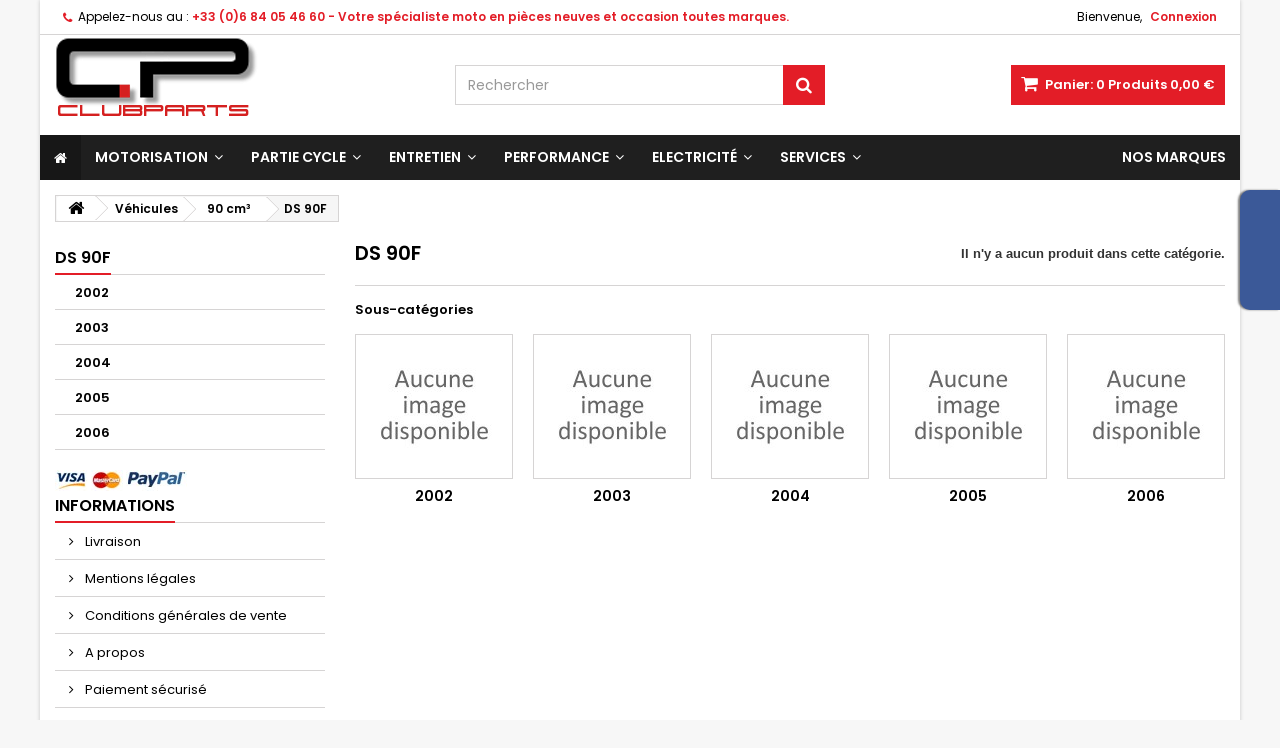

--- FILE ---
content_type: text/html; charset=utf-8
request_url: https://clubparts.net/400868-ds-90f
body_size: 26803
content:

    <!DOCTYPE HTML> <!--[if lt IE 7]><html class="no-js lt-ie9 lt-ie8 lt-ie7" lang="fr-fr"><![endif]--> <!--[if IE 7]><html class="no-js lt-ie9 lt-ie8 ie7" lang="fr-fr"><![endif]--> <!--[if IE 8]><html class="no-js lt-ie9 ie8" lang="fr-fr"><![endif]--> <!--[if gt IE 8]><html class="no-js ie9" lang="fr-fr"><![endif]--><html id="mycss" lang="fr-fr"><head><meta charset="utf-8" /><title>DS 90F - ClubParts</title><meta name="generator" content="PrestaShop" /><meta name="robots" content="index,follow" /><meta name="viewport" content="width=device-width, minimum-scale=0.25, maximum-scale=1.6, initial-scale=1.0" /><meta name="apple-mobile-web-app-capable" content="yes" /><link rel="icon" type="image/vnd.microsoft.icon" href="/img/favicon.ico?1710866024" /><link rel="shortcut icon" type="image/x-icon" href="/img/favicon.ico?1710866024" /><link rel="stylesheet" href="https://clubparts.net/themes/AngarTheme/cache/v_513_90c890e9dcdb36be701c206d7ea33dcf_all.css" type="text/css" media="all" /><style>/*
* Main div of search block
*/
.sp-top-column, .sp-top-top, .sp-nav-full-width, .sp-footer-before {
	float: left;
	clear:both;
}
#sp-middlehome {
	float: left;
	position: relative;
}
.searchplus-home, .searchplus-column {
	width:100%;
	border:0px solid #FFFFFF;
	background-color: #ffffff;
	-webkit-border-radius:0px !important;
	-moz-border-radius:0px !important;
	border-radius:0px !important;
	margin-top:0px;
	margin-bottom:0px;
	margin-left:0px;
	padding-left: 15px;
	padding-right: 0px;
	padding-top: 0px;
	padding-bottom: 0px;
	}
#searchprodplus .clear-both {
	clear:both;
}

/* Short description */
#searchprodplus .searchplus_short_desc {
	margin-top:15px;
	box-sizing: border-box;
   	-moz-box-sizing: border-box;
   	-webkit-box-sizing: border-box;
	clear:both;
	font-size: 13px !important;
	/*border: 2px solid #3b3b3b;*/
	color: #000000;
	-webkit-border-radius:0px !important;
	-moz-border-radius:0px !important;
	border-radius:0px !important;
	text-align: center;
}
#searchprodplus .label-separator {
	font-size: 12px !important;
	color: #000000;
}

/*
* CSS for Input Field
*/
#searchprodplus input#search_query_plus {
	font-size: 13px !important;
	width:96%;
	height:32px;
	padding-left: 4px;
	padding-right: 0px;
	padding-top: 6px;
	padding-bottom: 6px;
	border:0px solid #cccccc;
	-webkit-border-radius:0px !important;
	-moz-border-radius:0px !important;
	border-radius:0px !important;
}

/*
* Filters Width: Dropdown-lists and Input fields
*/
#searchprodplus .form-row-home {
	width: 24.2%;
}

@media (max-width: 1200px) {
	#searchprodplus .form-row-home {
		width: 24.1%;
	}
    }

/*
* Styles for Buttons
*/
#searchprodplus .btn-searchplus {
	-webkit-border-radius: 4px;
	-moz-border-radius: 4px;
	border-radius: 4px;
	color: #FFFFFF!important;
	font-size: 14px;
	padding: 6px 0px 6px 8px;
	border: 0px solid #5095d1;
	background-color: #3b3b3b;
}
#searchprodplus .btn-searchplus .fa-search {
	color: #FFFFFF!important;
}

#searchprodplus .btn-searchplus, #searchprodplus .reset-btnplus {
	height: auto;
}
#searchprodplus .form-row-column .reset-btnplus .reset-hidden {
	display:none;
}

#searchprodplus .btn-searchplus:hover, #searchprodplus .btn-searchplus:focus,
#searchprodplus .btn-searchplus:active, #searchprodplus .btn-searchplus.active, #searchprodplus .btn-searchplus:hover .fa-search {
	color: #FFFFFF!important;
	background: #6faadc;
}
#searchprodplus .reset-btnplus {
	display:inline-block;
	padding-left:5px;
	padding-right:5px;
	margin-bottom:0;
	text-align:center;
	vertical-align:middle;
	line-height:2.33333;
	-webkit-user-select:none;
	-moz-user-select:none;
	-ms-user-select:none;
	user-select:none;
	text-decoration: none;
	box-sizing: border-box;
   	-moz-box-sizing: border-box;
   	-webkit-box-sizing: border-box;
	font-size:12px;
	color: #777777;
	background-color: #eaeaea;
	border: 1px solid #eaeaea;
	border-radius: 3px;
	-webkit-border-radius: 3px;
	-moz-border-radius: 3px;
}
#searchprodplus .btn-searchplus i {
	width:28px;
}
#searchprodplus .loader-progress {
	-webkit-animation:fa-spin 2s infinite linear;
	animation:fa-spin 2s infinite linear;
}
/*
* Styles for select values if disposed as buttons
*/
/*
* If Modern theme
*/

#searchprodplus .buttons-col {
	text-align:right;
	margin-top:15px
}
#searchprodplus .dISABLEd {
	cursor:not-allowed;
	pointer-events:none;
	opacity:0.35;
	filter:alpha(opacity=65);
	-webkit-box-shadow:none;
	box-shadow:none
}

/*
* DYNAMIC CSS Styles for classic theme
*/

/*
* DYNAMIC CSS Styles for elegance theme
*/
				#searchprodplus .form-controls-plus .form-row-home, .searchplus-column .form-row-column {
			background-color:#FFFFFF;
			border:2px solid #3b3b3b;
		}
		#searchprodplus .form-controls-plus .form-row-home select, 
		#searchprodplus .ms-choice, 
		#searchprodplus .ms-drop,
		.searchplus-column .form-row-column select {
			background:url('/modules/wksearchplus/views/img/elegance/chevron_select.png') right 9px top 50% no-repeat #FFFFFF;
			font-size: 13px;
			color: #000000;
		}
		.searchplus-column .form-row-column select {
			background:url('/modules/wksearchplus/views/img/elegance/chevron_select.png') right 2px top 50% no-repeat #FFFFFF;
		}
		#searchprodplus .form-controls-plus .form-row-home .ms-choice { /* for homepage */
			height: 30px;
			border: none;
		}
				#searchprodplus .form-controls-plus .form-row-column .ms-choice { /* if theme is applied on column */
			border: none;
			background-color:transparent;
		}
				#searchprodplus .ms-choice > span.placeholder {
			color: #000000;
		}
		#searchprodplus .form-controls-plus .form-row-home span, .searchplus-column #searchprodplus .form-row-column span {
			top:-2px; /* the same as border filter */
		}
		.searchplus-home .selector-inner-plus .title span.color, .searchplus-column #searchprodplus .selector-inner-plus .title span.color {
			color:#e31d27;
		}
		#searchprodplus .form-controls-plus .form-row-home.highlight, .searchplus-column #searchprodplus .form-row-column.highlight {
			border-color:#e31d27;
		}
		#searchprodplus .form-controls-plus .form-row-home.highlight span, .searchplus-column #searchprodplus .form-row-column.highlight span {
			background-color:#e31d27;
		}
		#searchprodplus .form-controls-plus .form-row-home.highlight span:after, .searchplus-column #searchprodplus .form-row-column.highlight span:after {
			border-color:transparent transparent transparent #e31d27;
		}
		/* IF modern THEME*/
	
	#searchprodplus .form-controls-plus .buttons-plus {
		float:right;
		text-align:right;
		margin-right:0;
		margin-left:0;
		border:none;
		background:none;
		padding-left:0px;
		margin-bottom:10px;
	}
			#searchprodplus .form-row-column input#search_query_plus {
			border:none;
		}
		#searchprodplus .form-row-column .form-controlplus[disabled] {
			background-color: transparent;
		}
	
	
	@media all and (min-width:750px) and (max-width: 990px) {
		#searchprodplus .form-controls-plus .form-row-home {
			width: 24%;
			margin-left:2px;
		}
	}
	@media only screen and (max-width: 749px) {
		#searchprodplus .form-controls-plus .buttons-plus {
			text-align:center;
		}
		#searchprodplus .form-controls-plus .form-row-home {
			width: 100%;
			margin-left:0;
		}
	}

/*
* Title & color of Module Block title
*/
.searchplus-home h3, .searchplus-column h3 {
	padding-top:0;
	margin-top:0;
}
.searchplus-home .page-subheading, .searchplus-column .page-subheading {
	font-size: 12px;
	color: #000000;
	border-bottom: 1px solid #d6d4d4;
	padding: 15px 0 15px;}</style><style>body {
background-color: #f7f7f7;
font-family: "Poppins", Arial, Helvetica, sans-serif;
}

body ul.product_list.grid li.hovered h5,
body ul.product_list.grid > li .product-container h5 {
height: 32px;
}

body ul.product_list > li .product-container h5 a.product-name {
font-size: 14px;
line-height: 16px;
}

ul.product_list.grid > li .product-container .product-desc {
height: 36px;
}

@media (min-width: 991px) {
#home_categories ul li .cat-container {
min-height: 0px;
}
}


@media (min-width: 992px) {

header .row #header_logo {
padding-top: 0px;
padding-bottom: 0px;
}

}




header .nav{
background: #ffffff;
}

#currencies-block-top,
#languages-block-top,
header .nav,
.header_user_info,
.header_user_info a,
.shop-phone,
.shop-phone:last-child,
#contact-link a{
border-color: #d6d4d4;
}

.header_user_info a,
.header_user_info > span,
.shop-phone,
#contact-link a,
#currencies-block-top div.current,
#languages-block-top div.current{
color: #000000;
}

.header_user_info a.account,
.shop-phone strong,
#currencies-block-top div.current strong{
color: #e31d27;
}

.shop-phone i{
color: #e31d27;
}



header {
background: #ffffff;
}

#search_block_top .btn.button-search {
background: #e31d27;
color: #ffffff;
}

#search_block_top .btn.button-search:hover {
background: #e31d27;
color: #ffffff;
}

a.account_cart_rwd {
background: #f6691e;
}

#header .shopping_cart {
background: #e31d27;
}

#header .shopping_cart > a:first-child {
color: #ffffff;
}


.cart_style2.stickycart_yes.sticky_cart #header .shopping_cart {
background: #e31d27;
}

.cart_style2.stickycart_yes.sticky_cart #header .shopping_cart > a span.ajax_cart_quantity {
background: #f8653d;
}

.cart_style2.stickycart_yes.sticky_cart #header .shopping_cart > a:first-child {
color: #ffffff;
}


#homepage-slider .bx-wrapper .bx-pager.bx-default-pager a:hover,
#homepage-slider .bx-wrapper .bx-pager.bx-default-pager a.active{
background: #e31d27;
}



@media (min-width: 768px) {
#block_top_menu{
background: #141414;
}
}

.cat-title{
background: #141414;
color: #ffffff;
}

.menu_sep2 .cat-title,
body #page #block_top_menu,
body #page .sf-menu > li{
border-color: #2b292b;
}

@media (min-width: 768px) {
.sf-menu > li > a{
color: #ffffff;
}
}

.sf-menu > li.sfHover > a,
.sf-menu > li > a:hover,
.sf-menu > li.sfHoverForce > a {
color: #ffffff;
background: #e31d27;
}

@media (min-width: 768px) {
.submenu1 .sf-menu li ul li a:hover{
background: #e31d27;
color: #ffffff;
}
}

@media (max-width: 767px) {
.sf-menu > li.sfHover > a, .sf-menu > li > a:hover, .sf-menu > li.sfHoverForce > a { background: #e31d27; }
}


.column .shopping_cart > a:first-child b,
#columns .block .title_block a,
#columns .block .title_block span{
border-color: #e31d27;
}


#home-page-tabs > li.active a,
#home-page-tabs > li a:hover,
.index_title a,
.index_title span{
border-color: #e31d27;
}


.new-label { background: #141414; }

body ul.product_list > li .product-container h5 a.product-name,
.block .products-block li .product-content h5 a,
#home_cat_product ul li .right-block .name_block a {
color: #282828;
}

ul.product_list .price,
#columns .block_content .price,
#home_cat_product ul li .right-block .price {
color: #e31d27;
}

.button.ajax_add_to_cart_button span,
.cart_block .cart-buttons a#button_order_cart span {
background: #141414;
color: #ffffff;
border-color: #141414;
}

.button.ajax_add_to_cart_button:hover span,
.cart_block .cart-buttons a#button_order_cart span:hover {
background: #e31d27;
color: #ffffff;
border-color: #e31d27;
}


div#angarinfo_block .icon_cms{
color: #e31d27;
}

.footer-container{
background: #141414;
}

.footer-container,
.footer-container #footer h4,
#footer #newsletter_block_left,
.footer-container #footer #social_block{
border-color: #292929;
}

.footer-container #footer h4 span,
.footer-container #footer h4 a{
border-color: #e31d27;
}

.footer-container #footer h4,
.footer-container #footer h4 a,
.footer-container #footer a,
.footer-container #footer #block_contact_infos ul,
.footer-container #footer #block_contact_infos > div ul li > span,
.footer-container #footer #block_contact_infos > div ul li > span a,
#footer #newsletter_block_left h4,
.footer-container #footer #social_block h4{
color: #ffffff;
}

#footer #newsletter_block_left .form-group .button-small{
background: #e31d27;
color: #ffffff;
}

#footer #newsletter_block_left .form-group .button-small:hover{
background: #e31d27;
color: #ffffff;
}

.footer-container #footer .bottom-footer{
background: #000000;
border-color: #222222;
color: #ffffff;
}


.our_price_display,
.our_price_display .price{
color: #e31d27;
}

.box-info-product .exclusive {
background: #e31d27;
color: #ffffff;
border-color: #e31d27;
}

.box-info-product .exclusive:hover {
background: #141414;
color: #ffffff;
border-color: #141414;
}

h3.page-product-heading span,
.product_tabs2 ul#more_info_tabs li a.selected{
border-color: #e31d27;
}


.button.button-medium {
background: #43b754;
color: #ffffff;
border-color: #399a49;
}

.button.button-medium:hover {
background: #3aa04c;
color: #ffffff;
border-color: #196f28;
}

.button.button-small {
background: #6f6f6f;
color: #ffffff;
border-color: #5f5f5f;
}

.button.button-small:hover {
background: #5a5a5a;
color: #ffffff;
border-color: #4c4c4c;
}



#home_categories .homecat_title span {
border-color: #e31d27;
}

#home_categories ul li .homecat_name span {
background: #e31d27;
}

#home_categories ul li a.view_more {
background: #141414;
color: #ffffff;
border-color: #141414;
}

#home_categories ul li a.view_more:hover {
background: #e31d27;
color: #ffffff;
border-color: #e31d27;
}

#home_cat_product .catprod_title span {
border-color: #e31d27;
}



#home_man .man_title span {
border-color: #e31d27;
}



.footer-container #footer #scroll_top {
background: #e31d27;
color: #ffffff;
}

.footer-container #footer #scroll_top:hover,
.footer-container #footer #scroll_top:focus {
background: #1b1a1b;
color: #ffffff;
}</style> <link href="https://fonts.googleapis.com/css?family=Roboto" rel="stylesheet" type="text/css" media="all">  <link rel="stylesheet" href="https://fonts.googleapis.com/css?family=Poppins:400,600&amp;subset=latin,latin-ext" type="text/css" media="all" /><!--[if IE 8]> 
<script src="https://oss.maxcdn.com/libs/html5shiv/3.7.0/html5shiv.js"></script> 
<script src="https://oss.maxcdn.com/libs/respond.js/1.3.0/respond.min.js"></script> <![endif]--></head><body id="category" class="category category-400868 category-ds-90f show-left-column hide-right-column lang_fr bg21 #f7f7f7 bg_attatchment_fixed bg_position_tl bg_repeat_xy bg_size_initial slider_position_top slider_controls_white banners_top3 banners_top_tablets3 banners_top_phones1 banners_bottom2 banners_bottom_tablets2 banners_bottom_phones1 submenu1 pl_1col_qty_5 pl_2col_qty_4 pl_3col_qty_3 pl_1col_qty_bigtablets_4 pl_2col_qty_bigtablets_2 pl_3col_qty_bigtablets_2 pl_1col_qty_tablets_2 pl_1col_qty_phones_1 home_tabs2 pl_border_type1 32 14 16 pl_button_icon_no pl_button_qty2 pl_desc_no pl_reviews_no pl_availability_no product_layout2 product_hide_condition1 product_hide_print2 product_tabs1 order_gender_hide order_birthday_hide inner_bg menu_sep1 header_sep1 slider_full_width feat_cat_style3 feat_cat4 feat_cat_bigtablets2 feat_cat_tablets2 feat_cat_phones0 pl_colors_yes stickycart_yes stickymenu_yes homeicon_no pl_man_no product_hide_man_no cart_style1 pl_ref_yes header_style1 mainfont_Poppins bg_white standard_carusele"><div id="page"><div class="header-container"> <header id="header"><div class="nav"><div class="container"><div class="row"> <nav><div class="header_user_info"><span class="welcome">Bienvenue,</span> <a class="account" href="https://clubparts.net/mon-compte" rel="nofollow" title="Identifiez-vous"> Connexion </a></div><div id="contact_nav"><div id="contact-link" > <a href="https://clubparts.net/nous-contacter" title="Contactez-nous">Contactez-nous</a></div> <span class="shop-phone"> <i class="icon-phone"></i><span class="shop-phone_text">Appelez-nous au :</span> <strong>+33 (0)6 84 05 46 60 - Votre spécialiste moto en pièces neuves et occasion toutes marques.</strong> </span></div></nav></div></div></div><div><div class="container"><div class="row"><div id="header_logo"> <a href="https://clubparts.net/" title="ClubParts"> <img class="logo img-responsive" src="https://clubparts.net/img/clubparts-logo-1568391125.jpg" alt="ClubParts" width="300" height="85"/> </a></div><div class="cart_container col-sm-4 clearfix"><div class="shopping_cart"> <a href="https://clubparts.net/commande" title="Voir mon panier" rel="nofollow"> <b>Panier:</b> <span class="ajax_cart_quantity">0</span> <span class="ajax_cart_product_txt unvisible">Produit</span> <span class="ajax_cart_product_txt_s unvisible">Produits</span> <span class="ajax_cart_no_product">Produits</span> <span class="ajax_cart_total"> 0,00 € </span> </a><div class="cart_block block exclusive"><div class="block_content"><div class="cart_block_list"><p class="cart_block_no_products"> Aucun produit</p><div class="cart-prices"><div class="cart-prices-line first-line"> <span class="price cart_block_shipping_cost ajax_cart_shipping_cost unvisible"> À définir </span> <span class="unvisible"> Livraison </span></div><div class="cart-prices-line last-line"> <span class="price cart_block_total ajax_block_cart_total">0,00 €</span> <span>Total</span></div></div><p class="cart-buttons"> <a id="button_order_cart" class="btn btn-default button button-small" href="https://clubparts.net/commande" title="Commander" rel="nofollow"> <span> Commander<i class="icon-chevron-right right"></i> </span> </a></p></div></div></div></div><a class="account_cart_rwd" href="https://clubparts.net/mon-compte" title="Votre compte" rel="nofollow"><span>Votre compte</span></a></div><div id="layer_cart"><div class="clearfix"><div class="layer_cart_product col-xs-12 col-md-6"> <span class="cross" title="Fermer la fenêtre"></span> <span class="title"> <i class="icon-check"></i>Produit ajouté au panier avec succès </span><div class="product-image-container layer_cart_img"></div><div class="layer_cart_product_info"> <span id="layer_cart_product_title" class="product-name"></span> <span id="layer_cart_product_attributes"></span><div> <strong class="dark">Quantité</strong> <span id="layer_cart_product_quantity"></span></div><div> <strong class="dark">Total</strong> <span id="layer_cart_product_price"></span></div></div></div><div class="layer_cart_cart col-xs-12 col-md-6"> <span class="title"> <span class="ajax_cart_product_txt_s unvisible"> Il y a <span class="ajax_cart_quantity">0</span> produits dans votre panier. </span> <span class="ajax_cart_product_txt "> Il y a 1 produit dans votre panier. </span> </span><div class="layer_cart_row"> <strong class="dark"> Total produits </strong> <span class="ajax_block_products_total"> </span></div><div class="layer_cart_row"> <strong class="dark unvisible"> Frais de port&nbsp; </strong> <span class="ajax_cart_shipping_cost unvisible"> À définir </span></div><div class="layer_cart_row"> <strong class="dark"> Total </strong> <span class="ajax_block_cart_total"> </span></div><div class="button-container"> <span class="continue btn btn-default button exclusive-medium" title="Continuer mes achats"> <span> <i class="icon-chevron-left left"></i>Continuer mes achats </span> </span> <a class="btn btn-default button button-medium" href="https://clubparts.net/commande" title="Commander" rel="nofollow"> <span> Commander<i class="icon-chevron-right right"></i> </span> </a></div></div></div><div class="crossseling"></div></div><div class="layer_cart_overlay"></div><div id="search_block_top" class="col-sm-4 clearfix"><form id="searchbox" method="get" action="//clubparts.net/recherche" > <input type="hidden" name="controller" value="search" /> <input type="hidden" name="orderby" value="position" /> <input type="hidden" name="orderway" value="desc" /> <input class="search_query form-control" type="text" id="search_query_top" name="search_query" placeholder="Rechercher" value="" /> <button type="submit" name="submit_search" class="btn btn-default button-search"> <span>Rechercher</span> </button></form></div><div class="iqitmegamenu-wrapper col-xs-12 cbp-hor-width-1 clearfix"><div id="iqitmegamenu-horizontal" class="iqitmegamenu cbp-nosticky cbp-sticky-transparent" role="navigation"><div class="container"> <nav id="cbp-hrmenu" class="cbp-hrmenu cbp-horizontal cbp-hrsub-narrow cbp-fade-slide-bottom cbp-arrowed "><ul><li class="cbp-hrmenu-tab cbp-hrmenu-tab-1 cbp-onlyicon "> <a href="https://clubparts.net/" ><span class="cbp-tab-title"> <i class="icon fa icon-home cbp-mainlink-icon"></i> </span> </a></li><li class="cbp-hrmenu-tab cbp-hrmenu-tab-96 cbp-has-submeu"> <a href="https://clubparts.net/889-motorisation" ><span class="cbp-tab-title"> Motorisation <i class="icon fa icon-angle-down cbp-submenu-aindicator"></i></span> </a><div class="cbp-hrsub col-xs-12"><div class="cbp-triangle-container"><div class="cbp-triangle-top"></div><div class="cbp-triangle-top-back"></div></div><div class="cbp-hrsub-inner"><div class="container-xs-height cbp-tabs-container"><div class="row row-xs-height"><div class="col-xs-2 col-xs-height"><ul class="cbp-hrsub-tabs-names cbp-tabs-names"><li class="innertab-105 active"> <a href="#105-innertab-96" data-link="https://clubparts.net/" > Haut moteur </a><i class="icon fa icon-angle-right cbp-submenu-it-indicator"></i><span class="cbp-inner-border-hider"></span></li><li class="innertab-106 "> <a href="#106-innertab-96" data-link="https://clubparts.net/" > Bas moteur </a><i class="icon fa icon-angle-right cbp-submenu-it-indicator"></i><span class="cbp-inner-border-hider"></span></li><li class="innertab-137 "> <a href="#137-innertab-96" data-link="https://clubparts.net/" > Boite de vitesse </a><i class="icon fa icon-angle-right cbp-submenu-it-indicator"></i><span class="cbp-inner-border-hider"></span></li><li class="innertab-107 "> <a href="#107-innertab-96" data-link="https://clubparts.net/" > Embrayage </a><i class="icon fa icon-angle-right cbp-submenu-it-indicator"></i><span class="cbp-inner-border-hider"></span></li><li class="innertab-108 "> <a href="#108-innertab-96" data-link="https://clubparts.net/" > Echappements </a><i class="icon fa icon-angle-right cbp-submenu-it-indicator"></i><span class="cbp-inner-border-hider"></span></li><li class="innertab-109 "> <a href="#109-innertab-96" data-link="https://clubparts.net/" > Carburation </a><i class="icon fa icon-angle-right cbp-submenu-it-indicator"></i><span class="cbp-inner-border-hider"></span></li><li class="innertab-110 "> <a href="#110-innertab-96" data-link="https://clubparts.net/" > Filtration </a><i class="icon fa icon-angle-right cbp-submenu-it-indicator"></i><span class="cbp-inner-border-hider"></span></li><li class="innertab-111 "> <a href="#111-innertab-96" data-link="https://clubparts.net/" > Refroidissement </a><i class="icon fa icon-angle-right cbp-submenu-it-indicator"></i><span class="cbp-inner-border-hider"></span></li><li class="innertab-112 "> <a href="#112-innertab-96" data-link="https://clubparts.net/" > Péripheriques </a><i class="icon fa icon-angle-right cbp-submenu-it-indicator"></i><span class="cbp-inner-border-hider"></span></li></ul></div><div role="tabpanel" class="col-xs-10 col-xs-height tab-pane cbp-tab-pane active innertabcontent-105" id="105-innertab-96"><div class="clearfix"><div class="row menu_row menu-element first_rows menu-element-id-1"><div class="col-xs-3 cbp-menu-column cbp-menu-element menu-element-id-2 " ><div class="cbp-menu-column-inner"><div class="row cbp-categories-row"><div class="col-xs-12"><div class="cbp-category-link-w"><a href="https://clubparts.net/899-haut-moteur-oem" class="cbp-column-title cbp-category-title">Haut moteur OEM</a><ul class="cbp-links cbp-category-tree"><li class="cbp-hrsub-haslevel2" ><div class="cbp-category-link-w"> <a href="https://clubparts.net/908-pistons-et-accessoires-oem">Pistons et accessoires OEM</a><ul class="cbp-hrsub-level2"><li ><div class="cbp-category-link-w"> <a href="https://clubparts.net/546686-pistons-mono-segment">Pistons mono-segment</a></div></li><li ><div class="cbp-category-link-w"> <a href="https://clubparts.net/546687-pistons-bi-segment">Pistons bi-segment</a></div></li><li ><div class="cbp-category-link-w"> <a href="https://clubparts.net/909-kits-pistons-multi-cylindres">Kits pistons multi-cylindres</a></div></li><li ><div class="cbp-category-link-w"> <a href="https://clubparts.net/546688-kits-pistons-mono-segment">Kits pistons mono-segment</a></div></li><li ><div class="cbp-category-link-w"> <a href="https://clubparts.net/546689-kits-pistons-bi-segment">Kits pistons bi-segment</a></div></li><li ><div class="cbp-category-link-w"> <a href="https://clubparts.net/913-cages-a-aiguilles">Cages &agrave; aiguilles</a></div></li><li ><div class="cbp-category-link-w"> <a href="https://clubparts.net/546710-circlips">Circlips</a></div></li><li ><div class="cbp-category-link-w"> <a href="https://clubparts.net/546713-segments">Segments</a></div></li><li ><div class="cbp-category-link-w"> <a href="https://clubparts.net/547437-axe-de-piston">Axe de piston</a></div></li></ul></div></li><li class="cbp-hrsub-haslevel2" ><div class="cbp-category-link-w"> <a href="https://clubparts.net/916-culasses-et-accessoires-oem">Culasses et accessoires OEM</a><ul class="cbp-hrsub-level2"><li ><div class="cbp-category-link-w"> <a href="https://clubparts.net/918-distribution">Distribution</a></div></li><li ><div class="cbp-category-link-w"> <a href="https://clubparts.net/917-soupapes-et-pastilles">Soupapes et pastilles</a></div></li><li ><div class="cbp-category-link-w"> <a href="https://clubparts.net/546731-joints-de-culasse">Joints de culasse</a></div></li><li ><div class="cbp-category-link-w"> <a href="https://clubparts.net/546732-visserie-de-haut-moteur">Visserie de haut-moteur</a></div></li><li ><div class="cbp-category-link-w"> <a href="https://clubparts.net/546733-culasses-et-domes">Culasses et d&ocirc;mes</a></div></li></ul></div></li><li class="cbp-hrsub-haslevel2" ><div class="cbp-category-link-w"> <a href="https://clubparts.net/546706-cylindres-et-accessoires-oem">Cylindres et accessoires OEM</a><ul class="cbp-hrsub-level2"><li class="cbp-hrsub-haslevel3" ><div class="cbp-category-link-w"> <a href="https://clubparts.net/911-kits-cylindres-pistons">Kits cylindres-pistons</a><ul class="cbp-hrsub-level2 cbp-hrsub-level3"><li ><div class="cbp-category-link-w"> <a href="https://clubparts.net/546690-kits-cylindres-pistons-mono-segment">Kits cylindres-pistons mono-segment</a></div></li><li ><div class="cbp-category-link-w"> <a href="https://clubparts.net/546691-kits-cylindres-pistons-bi-segment">Kits cylindres-pistons bi-segment</a></div></li></ul></div></li><li ><div class="cbp-category-link-w"> <a href="https://clubparts.net/910-chemises">Chemises</a></div></li><li ><div class="cbp-category-link-w"> <a href="https://clubparts.net/546764-visserie-et-accessoires-de-montage">Visserie et accessoires de montage</a></div></li><li ><div class="cbp-category-link-w"> <a href="https://clubparts.net/546765-joints-d-embase-de-cylindre">Joints d&#039;embase de cylindre</a></div></li></ul></div></li><li ><div class="cbp-category-link-w"> <a href="https://clubparts.net/912-roulements-moteur">Roulements &amp; Bagues</a></div></li><li class="cbp-hrsub-haslevel2" ><div class="cbp-category-link-w"> <a href="https://clubparts.net/546712-valves-d-echappement-et-accessoires-oem">Valves d&#039;&eacute;chappement et accessoires OEM</a><ul class="cbp-hrsub-level2"><li ><div class="cbp-category-link-w"> <a href="https://clubparts.net/547209-valves-et-guillotines-d-echappement-oem">Valves et guillotines d&#039;&eacute;chappement OEM</a></div></li><li ><div class="cbp-category-link-w"> <a href="https://clubparts.net/547210-commandes-de-valves-d-echappement">Commandes de valves d&#039;&eacute;chappement</a></div></li><li ><div class="cbp-category-link-w"> <a href="https://clubparts.net/547211-visserie-et-fixations-de-valves-d-echappement-oem">Visserie et fixations de valves d&#039;&eacute;chappement OEM</a></div></li><li ><div class="cbp-category-link-w"> <a href="https://clubparts.net/548924-joints-de-valves-d-echappement-oem">Joints de valves d&#039;&eacute;chappement OEM</a></div></li><li ><div class="cbp-category-link-w"> <a href="https://clubparts.net/548925-pieces-detachees-de-valve-oem">Pi&egrave;ces d&eacute;tach&eacute;es de valve OEM</a></div></li><li ><div class="cbp-category-link-w"> <a href="https://clubparts.net/548926-capots-et-couvercles-de-valves-oem">Capots et couvercles de valves OEM</a></div></li><li ><div class="cbp-category-link-w"> <a href="https://clubparts.net/548927-corps-de-valve-d-echappement-oem">Corps de valve d&#039;&eacute;chappement OEM</a></div></li></ul></div></li></ul></div></div></div></div></div><div class="col-xs-3 cbp-menu-column cbp-menu-element menu-element-id-5 " ><div class="cbp-menu-column-inner"><div class="row cbp-categories-row"><div class="col-xs-12"><div class="cbp-category-link-w"><a href="https://clubparts.net/547108-haut-moteur-adaptable" class="cbp-column-title cbp-category-title">Haut moteur adaptable</a><ul class="cbp-links cbp-category-tree"><li class="cbp-hrsub-haslevel2" ><div class="cbp-category-link-w"> <a href="https://clubparts.net/547120-culasses">Culasses</a><ul class="cbp-hrsub-level2"><li ><div class="cbp-category-link-w"> <a href="https://clubparts.net/547125-culasses-et-domes">Culasses et d&ocirc;mes</a></div></li><li ><div class="cbp-category-link-w"> <a href="https://clubparts.net/547122-distribution">Distribution</a></div></li><li ><div class="cbp-category-link-w"> <a href="https://clubparts.net/547121-soupapes-et-pastilles">Soupapes et pastilles</a></div></li><li ><div class="cbp-category-link-w"> <a href="https://clubparts.net/547124-visserie-de-haut-moteur">Visserie de haut-moteur</a></div></li></ul></div></li><li class="cbp-hrsub-haslevel2" ><div class="cbp-category-link-w"> <a href="https://clubparts.net/547126-cylindres-pistons">Cylindres</a><ul class="cbp-hrsub-level2"><li class="cbp-hrsub-haslevel3" ><div class="cbp-category-link-w"> <a href="https://clubparts.net/547128-kits-cylindres-pistons">Kits cylindres-pistons</a><ul class="cbp-hrsub-level2 cbp-hrsub-level3"><li ><div class="cbp-category-link-w"> <a href="https://clubparts.net/547129-kits-cylindres-pistons-mono-segment">Kits cylindres-pistons mono-segment</a></div></li><li ><div class="cbp-category-link-w"> <a href="https://clubparts.net/547130-kits-cylindres-pistons-bi-segment">Kits cylindres-pistons bi-segment</a></div></li></ul></div></li><li ><div class="cbp-category-link-w"> <a href="https://clubparts.net/547127-chemises">Chemises</a></div></li><li ><div class="cbp-category-link-w"> <a href="https://clubparts.net/547131-visserie-et-accessoires-de-montage">Visserie et accessoires de montage</a></div></li><li ><div class="cbp-category-link-w"> <a href="https://clubparts.net/547132-joints-d-embase-de-cylindre">Joints d&#039;embase de cylindre</a></div></li><li ><div class="cbp-category-link-w"> <a href="https://clubparts.net/547258-peripheriques-adaptables">P&eacute;riph&eacute;riques adaptables</a></div></li></ul></div></li><li class="cbp-hrsub-haslevel2" ><div class="cbp-category-link-w"> <a href="https://clubparts.net/547109-pistons-et-accessoires">Pistons et accessoires</a><ul class="cbp-hrsub-level2"><li ><div class="cbp-category-link-w"> <a href="https://clubparts.net/547113-kits-pistons-mono-segment">Kits pistons mono-segment</a></div></li><li ><div class="cbp-category-link-w"> <a href="https://clubparts.net/547114-kits-pistons-bi-segment">Kits pistons bi-segment</a></div></li><li ><div class="cbp-category-link-w"> <a href="https://clubparts.net/547110-cages-a-aiguilles">Cages &agrave; aiguilles</a></div></li><li ><div class="cbp-category-link-w"> <a href="https://clubparts.net/547116-segments">Segments</a></div></li></ul></div></li><li ><div class="cbp-category-link-w"> <a href="https://clubparts.net/547133-valves">Valves d&#039;&eacute;chappement et c&acirc;bles</a></div></li><li ><div class="cbp-category-link-w"> <a href="https://clubparts.net/547118-roulements-moteur">Roulements &amp; Bagues</a></div></li><li ><div class="cbp-category-link-w"> <a href="https://clubparts.net/547119-joints-moteur">Joints haut moteur</a></div></li></ul></div></div></div></div></div></div></div></div><div role="tabpanel" class="col-xs-10 col-xs-height tab-pane cbp-tab-pane innertabcontent-106" id="106-innertab-96"><div class="clearfix"><div class="row menu_row menu-element first_rows menu-element-id-1"><div class="col-xs-3 cbp-menu-column cbp-menu-element menu-element-id-2 " ><div class="cbp-menu-column-inner"><div class="row cbp-categories-row"><div class="col-xs-12"><div class="cbp-category-link-w"><a href="https://clubparts.net/900-bas-moteur-oem" class="cbp-column-title cbp-category-title">Bas moteur OEM</a><ul class="cbp-links cbp-category-tree"><li ><div class="cbp-category-link-w"> <a href="https://clubparts.net/919-bielles-et-embiellages">Bielles et embiellages</a></div></li><li ><div class="cbp-category-link-w"> <a href="https://clubparts.net/925-roulements-bas-moteur">Roulements bas moteur</a></div></li><li ><div class="cbp-category-link-w"> <a href="https://clubparts.net/920-joints-spi-bas-moteur">Joints spi de bas moteur</a></div></li><li ><div class="cbp-category-link-w"> <a href="https://clubparts.net/921-joints-bas-moteur">Joints de carter</a></div></li><li ><div class="cbp-category-link-w"> <a href="https://clubparts.net/922-vilebrequins-et-accessoires-oem">Vilebrequins et accessoires OEM</a></div></li><li ><div class="cbp-category-link-w"> <a href="https://clubparts.net/546711-arbre-d-equilibrage">Arbre d&#039;&eacute;quilibrage</a></div></li><li ><div class="cbp-category-link-w"> <a href="https://clubparts.net/547352-fixations-et-visserie-de-bas-moteur">Fixations et visserie de bas moteur</a></div></li><li ><div class="cbp-category-link-w"> <a href="https://clubparts.net/547433-carters-moteur-oem">Carters moteur OEM</a></div></li><li ><div class="cbp-category-link-w"> <a href="https://clubparts.net/548921-pieces-de-bas-moteur-oem">Pi&egrave;ces de bas moteur OEM</a></div></li><li ><div class="cbp-category-link-w"> <a href="https://clubparts.net/548922-accessoires-de-bas-moteur-oem">Accessoires de bas moteur OEM</a></div></li><li ><div class="cbp-category-link-w"> <a href="https://clubparts.net/548923-outillage-specifique-pour-le-bas-moteur">Outillage sp&eacute;cifique pour le bas moteur</a></div></li></ul></div></div></div></div></div><div class="col-xs-3 cbp-menu-column cbp-menu-element menu-element-id-3 " ><div class="cbp-menu-column-inner"><div class="row cbp-categories-row"><div class="col-xs-12"><div class="cbp-category-link-w"><a href="https://clubparts.net/1347-bas-moteur-performance" class="cbp-column-title cbp-category-title">Bas moteur Performance</a><ul class="cbp-links cbp-category-tree"><li ><div class="cbp-category-link-w"> <a href="https://clubparts.net/1381-bielles-et-embiellages-performance">Bielles et embiellages performance</a></div></li><li ><div class="cbp-category-link-w"> <a href="https://clubparts.net/1382-joints-bas-moteur-performance">Joints bas moteur performance</a></div></li><li ><div class="cbp-category-link-w"> <a href="https://clubparts.net/1383-vilebrequins-performance">Vilebrequins performance</a></div></li><li ><div class="cbp-category-link-w"> <a href="https://clubparts.net/1385-roulements-bas-moteur-performance">Roulements bas moteur performance</a></div></li></ul></div></div></div></div></div></div></div></div><div role="tabpanel" class="col-xs-10 col-xs-height tab-pane cbp-tab-pane innertabcontent-137" id="137-innertab-96"><div class="clearfix"><div class="row menu_row menu-element first_rows menu-element-id-1"><div class="col-xs-3 cbp-menu-column cbp-menu-element menu-element-id-2 " ><div class="cbp-menu-column-inner"><div class="row cbp-categories-row"><div class="col-xs-12"><div class="cbp-category-link-w"><a href="https://clubparts.net/901-embrayage-oem" class="cbp-column-title cbp-category-title">Embrayage OEM</a><ul class="cbp-links cbp-category-tree"><li ><div class="cbp-category-link-w"> <a href="https://clubparts.net/929-kits-embrayage-complets">Kits embrayage complets</a></div></li><li ><div class="cbp-category-link-w"> <a href="https://clubparts.net/930-kits-reparation-commande-embrayage">Kits r&eacute;paration commande embrayage</a></div></li><li ><div class="cbp-category-link-w"> <a href="https://clubparts.net/546694-joint-de-carter-d-embrayage">Joint de carter d&#039;embrayage</a></div></li><li ><div class="cbp-category-link-w"> <a href="https://clubparts.net/926-embrayages-anti-dribble">Embrayages anti-dribble</a></div></li><li ><div class="cbp-category-link-w"> <a href="https://clubparts.net/927-embrayage-pieces">Embrayage pi&egrave;ces</a></div></li><li ><div class="cbp-category-link-w"> <a href="https://clubparts.net/928-kits-de-conversion-embrayage">Kits de conversion embrayage</a></div></li><li ><div class="cbp-category-link-w"> <a href="https://clubparts.net/547434-carter-d-embrayage-oem">Carter d&#039;embrayage OEM</a></div></li><li ><div class="cbp-category-link-w"> <a href="https://clubparts.net/547435-fixations-d-embrayage-oem">Fixations d&#039;embrayage OEM</a></div></li><li ><div class="cbp-category-link-w"> <a href="https://clubparts.net/547458-disques-d-embrayage-lisses-et-garnis-oem">Disques d&#039;embrayage (lisses et garnis) OEM</a></div></li><li ><div class="cbp-category-link-w"> <a href="https://clubparts.net/547459-mecanisme-et-commande-d-embrayage-oem">M&eacute;canisme et commande d&#039;embrayage OEM</a></div></li><li ><div class="cbp-category-link-w"> <a href="https://clubparts.net/547460-roulement-cage-a-aiguilles-et-butee-a-billes-oem">Roulement, cage &agrave; aiguilles et but&eacute;e &agrave; billes OEM</a></div></li><li ><div class="cbp-category-link-w"> <a href="https://clubparts.net/547461-accessoires-d-embrayage-oem">Accessoires d&#039;embrayage OEM</a></div></li></ul></div></div></div></div></div><div class="col-xs-3 cbp-menu-column cbp-menu-element menu-element-id-3 " ><div class="cbp-menu-column-inner"><div class="row cbp-categories-row"><div class="col-xs-12"><div class="cbp-category-link-w"><a href="https://clubparts.net/1348-embrayage-performance" class="cbp-column-title cbp-category-title">Embrayage Performance</a><ul class="cbp-links cbp-category-tree"><li ><div class="cbp-category-link-w"> <a href="https://clubparts.net/1388-kit-embrayages-performance">Kit embrayages performance</a></div></li><li ><div class="cbp-category-link-w"> <a href="https://clubparts.net/1389-kits-embrayages-anti-dribble">Kits embrayages anti dribble</a></div></li><li ><div class="cbp-category-link-w"> <a href="https://clubparts.net/1390-embrayage-pieces-performance">Embrayage pi&egrave;ces performance</a></div></li><li ><div class="cbp-category-link-w"> <a href="https://clubparts.net/1391-recepteurs-embrayage-performance">R&eacute;cepteurs embrayage performance</a></div></li></ul></div></div></div></div></div><div class="col-xs-3 cbp-menu-column cbp-menu-element menu-element-id-4 " ><div class="cbp-menu-column-inner"><div class="row cbp-categories-row"><div class="col-xs-12"><div class="cbp-category-link-w"><a href="https://clubparts.net/547142-boite-de-vitesse-adaptable" class="cbp-column-title cbp-category-title">Boite de vitesse adaptable</a><ul class="cbp-links cbp-category-tree"><li ><div class="cbp-category-link-w"> <a href="https://clubparts.net/547143-roulements-cages-a-aiguilles-et-bagues-de-friction">Roulements, cages &agrave; aiguilles et bagues de friction</a></div></li><li ><div class="cbp-category-link-w"> <a href="https://clubparts.net/547144-boite-de-vitesse-pieces">Boite de vitesse pi&egrave;ces</a></div></li><li ><div class="cbp-category-link-w"> <a href="https://clubparts.net/547145-joints-d-etancheite">Joints d&#039;&eacute;tanch&eacute;ite</a></div></li><li ><div class="cbp-category-link-w"> <a href="https://clubparts.net/547146-visserie-et-fixations">Visserie et fixations</a></div></li></ul></div></div></div></div></div></div></div></div><div role="tabpanel" class="col-xs-10 col-xs-height tab-pane cbp-tab-pane innertabcontent-107" id="107-innertab-96"><div class="clearfix"><div class="row menu_row menu-element first_rows menu-element-id-1"><div class="col-xs-3 cbp-menu-column cbp-menu-element menu-element-id-2 " ><div class="cbp-menu-column-inner"><div class="row cbp-categories-row"><div class="col-xs-12"><div class="cbp-category-link-w"><a href="https://clubparts.net/901-embrayage-oem" class="cbp-column-title cbp-category-title">Embrayage OEM</a><ul class="cbp-links cbp-category-tree"><li ><div class="cbp-category-link-w"> <a href="https://clubparts.net/929-kits-embrayage-complets">Kits embrayage complets</a></div></li><li ><div class="cbp-category-link-w"> <a href="https://clubparts.net/930-kits-reparation-commande-embrayage">Kits r&eacute;paration commande embrayage</a></div></li><li ><div class="cbp-category-link-w"> <a href="https://clubparts.net/546694-joint-de-carter-d-embrayage">Joint de carter d&#039;embrayage</a></div></li><li ><div class="cbp-category-link-w"> <a href="https://clubparts.net/926-embrayages-anti-dribble">Embrayages anti-dribble</a></div></li><li ><div class="cbp-category-link-w"> <a href="https://clubparts.net/927-embrayage-pieces">Embrayage pi&egrave;ces</a></div></li><li ><div class="cbp-category-link-w"> <a href="https://clubparts.net/928-kits-de-conversion-embrayage">Kits de conversion embrayage</a></div></li><li ><div class="cbp-category-link-w"> <a href="https://clubparts.net/547434-carter-d-embrayage-oem">Carter d&#039;embrayage OEM</a></div></li><li ><div class="cbp-category-link-w"> <a href="https://clubparts.net/547435-fixations-d-embrayage-oem">Fixations d&#039;embrayage OEM</a></div></li><li ><div class="cbp-category-link-w"> <a href="https://clubparts.net/547458-disques-d-embrayage-lisses-et-garnis-oem">Disques d&#039;embrayage (lisses et garnis) OEM</a></div></li><li ><div class="cbp-category-link-w"> <a href="https://clubparts.net/547459-mecanisme-et-commande-d-embrayage-oem">M&eacute;canisme et commande d&#039;embrayage OEM</a></div></li><li ><div class="cbp-category-link-w"> <a href="https://clubparts.net/547460-roulement-cage-a-aiguilles-et-butee-a-billes-oem">Roulement, cage &agrave; aiguilles et but&eacute;e &agrave; billes OEM</a></div></li><li ><div class="cbp-category-link-w"> <a href="https://clubparts.net/547461-accessoires-d-embrayage-oem">Accessoires d&#039;embrayage OEM</a></div></li></ul></div></div></div></div></div><div class="col-xs-3 cbp-menu-column cbp-menu-element menu-element-id-3 " ><div class="cbp-menu-column-inner"><div class="row cbp-categories-row"><div class="col-xs-12"><div class="cbp-category-link-w"><a href="https://clubparts.net/1348-embrayage-performance" class="cbp-column-title cbp-category-title">Embrayage Performance</a><ul class="cbp-links cbp-category-tree"><li ><div class="cbp-category-link-w"> <a href="https://clubparts.net/1388-kit-embrayages-performance">Kit embrayages performance</a></div></li><li ><div class="cbp-category-link-w"> <a href="https://clubparts.net/1389-kits-embrayages-anti-dribble">Kits embrayages anti dribble</a></div></li><li ><div class="cbp-category-link-w"> <a href="https://clubparts.net/1390-embrayage-pieces-performance">Embrayage pi&egrave;ces performance</a></div></li><li ><div class="cbp-category-link-w"> <a href="https://clubparts.net/1391-recepteurs-embrayage-performance">R&eacute;cepteurs embrayage performance</a></div></li></ul></div></div></div></div></div></div></div></div><div role="tabpanel" class="col-xs-10 col-xs-height tab-pane cbp-tab-pane innertabcontent-108" id="108-innertab-96"><div class="clearfix"><div class="row menu_row menu-element first_rows menu-element-id-1"><div class="col-xs-3 cbp-menu-column cbp-menu-element menu-element-id-2 " ><div class="cbp-menu-column-inner"><div class="row cbp-categories-row"><div class="col-xs-12"><div class="cbp-category-link-w"><a href="https://clubparts.net/902-echappements-oem" class="cbp-column-title cbp-category-title">Echappements OEM</a><ul class="cbp-links cbp-category-tree"><li ><div class="cbp-category-link-w"> <a href="https://clubparts.net/931-lignes-echappement-completes">Lignes echappement compl&egrave;tes</a></div></li><li ><div class="cbp-category-link-w"> <a href="https://clubparts.net/547204-echappements">Echappements</a></div></li><li ><div class="cbp-category-link-w"> <a href="https://clubparts.net/932-silencieux-d-echappements">Silencieux d&#039;&eacute;chappements</a></div></li><li ><div class="cbp-category-link-w"> <a href="https://clubparts.net/936-supports-d-echappements">Supports d&#039;&eacute;chappements</a></div></li><li ><div class="cbp-category-link-w"> <a href="https://clubparts.net/933-joints-et-pieces-d-echappements">Joints et pi&egrave;ces d&#039;&eacute;chappements</a></div></li><li ><div class="cbp-category-link-w"> <a href="https://clubparts.net/548916-brides-et-fixations-d-echappement-oem">Brides et fixations d&#039;&eacute;chappement OEM</a></div></li><li class="cbp-hrsub-haslevel2" ><div class="cbp-category-link-w"> <a href="https://clubparts.net/548917-accessoires-d-echappement-oem">Accessoires d&#039;&eacute;chappement OEM</a><ul class="cbp-hrsub-level2"><li ><div class="cbp-category-link-w"> <a href="https://clubparts.net/934-absorbants-phoniques">Absorbants phoniques</a></div></li><li ><div class="cbp-category-link-w"> <a href="https://clubparts.net/935-bande-thermique-d-echappements">Bande thermique d&#039;&eacute;chappements</a></div></li></ul></div></li></ul></div></div></div></div></div><div class="col-xs-3 cbp-menu-column cbp-menu-element menu-element-id-3 " ><div class="cbp-menu-column-inner"><div class="row cbp-categories-row"><div class="col-xs-12"><div class="cbp-category-link-w"><a href="https://clubparts.net/1349-echappements-performance" class="cbp-column-title cbp-category-title">Echappements Performance</a><ul class="cbp-links cbp-category-tree"><li ><div class="cbp-category-link-w"> <a href="https://clubparts.net/1375-lignes-echappement-performance">Lignes echappement performance</a></div></li><li ><div class="cbp-category-link-w"> <a href="https://clubparts.net/1376-silencieux-d-echappements-performance">Silencieux d&#039;&eacute;chappements performance</a></div></li><li ><div class="cbp-category-link-w"> <a href="https://clubparts.net/1379-bande-thermique-d-echappements">Bande thermique d&#039;&eacute;chappements</a></div></li><li ><div class="cbp-category-link-w"> <a href="https://clubparts.net/1380-supports-d-echappements-performance">Supports d&#039;&eacute;chappements performance</a></div></li><li ><div class="cbp-category-link-w"> <a href="https://clubparts.net/171-echappements-racing">Echappements racing</a></div></li></ul></div></div></div></div></div></div></div></div><div role="tabpanel" class="col-xs-10 col-xs-height tab-pane cbp-tab-pane innertabcontent-109" id="109-innertab-96"><div class="clearfix"><div class="row menu_row menu-element first_rows menu-element-id-1"><div class="col-xs-3 cbp-menu-column cbp-menu-element menu-element-id-2 " ><div class="cbp-menu-column-inner"><div class="row cbp-categories-row"><div class="col-xs-12"><div class="cbp-category-link-w"><a href="https://clubparts.net/903-alimentation-oem" class="cbp-column-title cbp-category-title">Alimentation OEM</a><ul class="cbp-links cbp-category-tree"><li class="cbp-hrsub-haslevel2" ><div class="cbp-category-link-w"> <a href="https://clubparts.net/937-carburation-oem">Carburation OEM</a><ul class="cbp-hrsub-level2"><li ><div class="cbp-category-link-w"> <a href="https://clubparts.net/940-gicleurs">Gicleurs</a></div></li><li ><div class="cbp-category-link-w"> <a href="https://clubparts.net/941-pieces-carburateurs">Pi&egrave;ces carburateurs</a></div></li><li ><div class="cbp-category-link-w"> <a href="https://clubparts.net/942-kit-de-reparations-carburateurs">Kit de r&eacute;parations carburateurs</a></div></li><li ><div class="cbp-category-link-w"> <a href="https://clubparts.net/943-kit-pointeau-et-siege">Kit pointeau et si&egrave;ge</a></div></li><li ><div class="cbp-category-link-w"> <a href="https://clubparts.net/944-capteur-tps">Capteur TPS</a></div></li><li ><div class="cbp-category-link-w"> <a href="https://clubparts.net/945-boisseaux-et-membranes">Boisseaux et membranes</a></div></li><li ><div class="cbp-category-link-w"> <a href="https://clubparts.net/547353-carburateur-oem">Carburateur OEM</a></div></li><li ><div class="cbp-category-link-w"> <a href="https://clubparts.net/547438-starter-oem">Starter OEM</a></div></li><li ><div class="cbp-category-link-w"> <a href="https://clubparts.net/547439-ralenti-oem">Ralenti OEM</a></div></li></ul></div></li><li class="cbp-hrsub-haslevel2" ><div class="cbp-category-link-w"> <a href="https://clubparts.net/547264-admission-oem">Admission OEM</a><ul class="cbp-hrsub-level2"><li ><div class="cbp-category-link-w"> <a href="https://clubparts.net/939-boites-a-clapets-et-clapets-oem">Boites &agrave; clapets et clapets OEM</a></div></li><li ><div class="cbp-category-link-w"> <a href="https://clubparts.net/938-brides-et-pipes-d-admission-oem">Brides et pipes d&#039;admission OEM</a></div></li><li ><div class="cbp-category-link-w"> <a href="https://clubparts.net/547432-fixations-et-accessoires-d-admission-oem">Fixations et accessoires d&#039;admission OEM</a></div></li><li ><div class="cbp-category-link-w"> <a href="https://clubparts.net/547543-manchon-d-admission-d-air">Manchon d&#039;admission d&#039;air</a></div></li><li ><div class="cbp-category-link-w"> <a href="https://clubparts.net/548914-joints-d-admission-oem">Joints d&#039;admission OEM</a></div></li></ul></div></li><li class="cbp-hrsub-haslevel2" ><div class="cbp-category-link-w"> <a href="https://clubparts.net/547213-alimentation-oem">Alimentation OEM</a><ul class="cbp-hrsub-level2"><li ><div class="cbp-category-link-w"> <a href="https://clubparts.net/547223-pompe-a-essence">Pompe &agrave; essence</a></div></li><li class="cbp-hrsub-haslevel3" ><div class="cbp-category-link-w"> <a href="https://clubparts.net/547225-robinet-d-essence">Robinet d&#039;essence</a><ul class="cbp-hrsub-level2 cbp-hrsub-level3"><li ><div class="cbp-category-link-w"> <a href="https://clubparts.net/547226-kits-reparation-robinet-d-essence">Kits r&eacute;paration robinet d&#039;essence</a></div></li><li ><div class="cbp-category-link-w"> <a href="https://clubparts.net/547474-fixations-et-accessoires-de-robinet-oem">Fixations et accessoires de robinet OEM</a></div></li><li ><div class="cbp-category-link-w"> <a href="https://clubparts.net/548939-joints-d-etancheite-oem">Joints d&#039;&eacute;tanch&eacute;it&eacute; OEM</a></div></li></ul></div></li><li ><div class="cbp-category-link-w"> <a href="https://clubparts.net/547227-durites-d-essence">Durites d&#039;essence</a></div></li><li class="cbp-hrsub-haslevel3" ><div class="cbp-category-link-w"> <a href="https://clubparts.net/547228-pompe-de-reprise">Pompe de reprise</a><ul class="cbp-hrsub-level2 cbp-hrsub-level3"><li ><div class="cbp-category-link-w"> <a href="https://clubparts.net/547224-kit-reparation-pompe-de-reprise">Kit r&eacute;paration pompe de reprise</a></div></li></ul></div></li></ul></div></li><li ><div class="cbp-category-link-w"> <a href="https://clubparts.net/548918-boite-a-air-oem">Boite &agrave; air OEM</a></div></li></ul></div></div></div></div></div><div class="col-xs-3 cbp-menu-column cbp-menu-element menu-element-id-3 " ><div class="cbp-menu-column-inner"><div class="row cbp-categories-row"><div class="col-xs-12"><div class="cbp-category-link-w"><a href="https://clubparts.net/1350-carburation-performance" class="cbp-column-title cbp-category-title">Carburation performance</a><ul class="cbp-links cbp-category-tree"><li ><div class="cbp-category-link-w"> <a href="https://clubparts.net/1393-carburateurs-performance">Carburateurs performance</a></div></li><li ><div class="cbp-category-link-w"> <a href="https://clubparts.net/1396-gicleurs-et-aiguilles-performance">Gicleurs et aiguilles Performance</a></div></li><li ><div class="cbp-category-link-w"> <a href="https://clubparts.net/1397-pieces-carburateurs-performance">Pi&egrave;ces carburateurs Performance</a></div></li><li ><div class="cbp-category-link-w"> <a href="https://clubparts.net/547330-joints-de-carburateur-performance">Joints de carburateur Performance</a></div></li></ul></div></div></div></div></div></div></div></div><div role="tabpanel" class="col-xs-10 col-xs-height tab-pane cbp-tab-pane innertabcontent-110" id="110-innertab-96"><div class="clearfix"><div class="row menu_row menu-element first_rows menu-element-id-1"><div class="col-xs-3 cbp-menu-column cbp-menu-element menu-element-id-2 " ><div class="cbp-menu-column-inner"><div class="row cbp-categories-row"><div class="col-xs-12"><div class="cbp-category-link-w"><a href="https://clubparts.net/904-filtration" class="cbp-column-title cbp-category-title">Filtration OEM</a><ul class="cbp-links cbp-category-tree"><li ><div class="cbp-category-link-w"> <a href="https://clubparts.net/962-filtres-a-huile-oem">Filtres &agrave; huile OEM</a></div></li><li ><div class="cbp-category-link-w"> <a href="https://clubparts.net/963-filtres-a-essence-oem">Filtres &agrave; essence OEM</a></div></li><li ><div class="cbp-category-link-w"> <a href="https://clubparts.net/960-filtres-a-air-oem">Filtres &agrave; air OEM</a></div></li></ul></div></div></div></div></div><div class="col-xs-3 cbp-menu-column cbp-menu-element menu-element-id-3 " ><div class="cbp-menu-column-inner"><div class="row cbp-categories-row"><div class="col-xs-12"><div class="cbp-category-link-w"><a href="https://clubparts.net/1351-filtration-performance" class="cbp-column-title cbp-category-title">Filtration Performance</a><ul class="cbp-links cbp-category-tree"><li ><div class="cbp-category-link-w"> <a href="https://clubparts.net/1402-boite-a-air-performance">Bo&icirc;te &agrave; air performance</a></div></li><li ><div class="cbp-category-link-w"> <a href="https://clubparts.net/1403-filtres-a-air-emplacement-origine-performance">Filtres &agrave; air emplacement origine performance</a></div></li><li ><div class="cbp-category-link-w"> <a href="https://clubparts.net/1404-filtres-a-air-adaptables-performance">Filtres &agrave; air adaptables performance</a></div></li><li ><div class="cbp-category-link-w"> <a href="https://clubparts.net/1405-filtres-a-huile-performance">Filtres &agrave; huile performance</a></div></li><li ><div class="cbp-category-link-w"> <a href="https://clubparts.net/1406-filtres-a-essence-performance">Filtres &agrave; essence performance</a></div></li></ul></div></div></div></div></div></div></div></div><div role="tabpanel" class="col-xs-10 col-xs-height tab-pane cbp-tab-pane innertabcontent-111" id="111-innertab-96"><div class="clearfix"><div class="row menu_row menu-element first_rows menu-element-id-1"><div class="col-xs-3 cbp-menu-column cbp-menu-element menu-element-id-2 " ><div class="cbp-menu-column-inner"><div class="row cbp-categories-row"><div class="col-xs-12"><div class="cbp-category-link-w"><a href="https://clubparts.net/905-refroidissement-oem" class="cbp-column-title cbp-category-title">Refroidissement OEM</a><ul class="cbp-links cbp-category-tree"><li class="cbp-hrsub-haslevel2" ><div class="cbp-category-link-w"> <a href="https://clubparts.net/950-radiateurs-et-accessoires-oem">Radiateurs et accessoires OEM</a><ul class="cbp-hrsub-level2"><li ><div class="cbp-category-link-w"> <a href="https://clubparts.net/547229-radiateurs-oem">Radiateurs OEM</a></div></li><li ><div class="cbp-category-link-w"> <a href="https://clubparts.net/951-kits-de-montage-radiateur">Kits de montage radiateur</a></div></li><li ><div class="cbp-category-link-w"> <a href="https://clubparts.net/952-durites-de-radiateur">Durites de radiateur</a></div></li><li ><div class="cbp-category-link-w"> <a href="https://clubparts.net/955-colliers-et-accessoires-radiateurs">Colliers et accessoires radiateurs OEM</a></div></li><li ><div class="cbp-category-link-w"> <a href="https://clubparts.net/956-bouchons-de-radiateurs">Bouchons de radiateurs</a></div></li><li ><div class="cbp-category-link-w"> <a href="https://clubparts.net/547456-fixations-et-accessoires-de-montage-de-radiateur-oem">Fixations et accessoires de montage de radiateur OEM</a></div></li></ul></div></li><li class="cbp-hrsub-haslevel2" ><div class="cbp-category-link-w"> <a href="https://clubparts.net/957-pompes-a-eau-oem">Pompes &agrave; eau OEM</a><ul class="cbp-hrsub-level2"><li ><div class="cbp-category-link-w"> <a href="https://clubparts.net/924-pompes-a-eau-pieces">Pompes &agrave; eau pi&egrave;ces</a></div></li><li ><div class="cbp-category-link-w"> <a href="https://clubparts.net/547454-joints-de-pompe-a-eau-oem">Joints de pompe &agrave; eau OEM</a></div></li><li ><div class="cbp-category-link-w"> <a href="https://clubparts.net/547455-fixations-et-accessoires-de-pompe-a-eau-oem">Fixations et accessoires de pompe &agrave; eau OEM</a></div></li></ul></div></li><li ><div class="cbp-category-link-w"> <a href="https://clubparts.net/953-thermostats-sondes-oem">Thermostats &amp; sondes OEM</a></div></li><li ><div class="cbp-category-link-w"> <a href="https://clubparts.net/547457-vase-d-expansion-oem">Vase d&#039;expansion OEM</a></div></li><li ><div class="cbp-category-link-w"> <a href="https://clubparts.net/548936-raccords-d-eau-oem">Raccords d&#039;eau OEM</a></div></li></ul></div></div></div></div></div><div class="col-xs-3 cbp-menu-column cbp-menu-element menu-element-id-3 " ><div class="cbp-menu-column-inner"><div class="row cbp-categories-row"><div class="col-xs-12"><div class="cbp-category-link-w"><a href="https://clubparts.net/1352-refroidissement-performance" class="cbp-column-title cbp-category-title">Refroidissement Performance</a><ul class="cbp-links cbp-category-tree"><li ><div class="cbp-category-link-w"> <a href="https://clubparts.net/547426-supports-de-radiateur-performance">Supports de radiateur Performance</a></div></li><li ><div class="cbp-category-link-w"> <a href="https://clubparts.net/1407-radiateurs-performance">Radiateurs performance</a></div></li><li ><div class="cbp-category-link-w"> <a href="https://clubparts.net/1408-durites-de-radiateur-performance">Durites de radiateur performance</a></div></li><li ><div class="cbp-category-link-w"> <a href="https://clubparts.net/1409-thermostats-performance">Thermostats performance</a></div></li><li ><div class="cbp-category-link-w"> <a href="https://clubparts.net/1410-colliers-et-accessoires-de-radiateurs-performance">Colliers et accessoires de radiateurs performance</a></div></li><li ><div class="cbp-category-link-w"> <a href="https://clubparts.net/1411-bouchons-de-radiateurs-performance">Bouchons de radiateurs performance</a></div></li><li ><div class="cbp-category-link-w"> <a href="https://clubparts.net/1412-pompes-a-eau-performance">Pompes &agrave; eau performance</a></div></li></ul></div></div></div></div></div></div></div></div><div role="tabpanel" class="col-xs-10 col-xs-height tab-pane cbp-tab-pane innertabcontent-112" id="112-innertab-96"><div class="clearfix"><div class="row menu_row menu-element first_rows menu-element-id-1"><div class="col-xs-3 cbp-menu-column cbp-menu-element menu-element-id-2 " ><div class="cbp-menu-column-inner"><div class="row cbp-categories-row"><div class="col-xs-12"><div class="cbp-category-link-w"><a href="https://clubparts.net/906-peripheriques-oem" class="cbp-column-title cbp-category-title">Périphériques OEM</a></div></div></div></div></div></div></div></div></div></div></div></div></li><li class="cbp-hrmenu-tab cbp-hrmenu-tab-97 cbp-has-submeu"> <a href="https://clubparts.net/890-partie-cycle" ><span class="cbp-tab-title"> Partie Cycle <i class="icon fa icon-angle-down cbp-submenu-aindicator"></i></span> </a><div class="cbp-hrsub col-xs-12"><div class="cbp-triangle-container"><div class="cbp-triangle-top"></div><div class="cbp-triangle-top-back"></div></div><div class="cbp-hrsub-inner"><div class="container-xs-height cbp-tabs-container"><div class="row row-xs-height"><div class="col-xs-2 col-xs-height"><ul class="cbp-hrsub-tabs-names cbp-tabs-names"><li class="innertab-121 active"> <a href="#121-innertab-97" data-link="https://clubparts.net/1034-equipement-oem" > Equipement moto </a><i class="icon fa icon-angle-right cbp-submenu-it-indicator"></i><span class="cbp-inner-border-hider"></span></li><li class="innertab-127 "> <a href="#127-innertab-97" data-link="https://clubparts.net/" > Accessoires </a><i class="icon fa icon-angle-right cbp-submenu-it-indicator"></i><span class="cbp-inner-border-hider"></span></li><li class="innertab-113 "> <a href="#113-innertab-97" data-link="https://clubparts.net/965-suspensions-oem" > Suspensions </a><i class="icon fa icon-angle-right cbp-submenu-it-indicator"></i><span class="cbp-inner-border-hider"></span></li><li class="innertab-116 "> <a href="#116-innertab-97" data-link="https://clubparts.net/966-commandes-avant" > Commandes </a><i class="icon fa icon-angle-right cbp-submenu-it-indicator"></i><span class="cbp-inner-border-hider"></span></li><li class="innertab-117 "> <a href="#117-innertab-97" data-link="https://clubparts.net/967-freinage-oem" > Freinage </a><i class="icon fa icon-angle-right cbp-submenu-it-indicator"></i><span class="cbp-inner-border-hider"></span></li><li class="innertab-118 "> <a href="#118-innertab-97" data-link="https://clubparts.net/968-transmission-par-chaine" > Transmission </a><i class="icon fa icon-angle-right cbp-submenu-it-indicator"></i><span class="cbp-inner-border-hider"></span></li><li class="innertab-119 "> <a href="#119-innertab-97" data-link="https://clubparts.net/969-habillage-oem" > Habillage </a><i class="icon fa icon-angle-right cbp-submenu-it-indicator"></i><span class="cbp-inner-border-hider"></span></li><li class="innertab-120 "> <a href="#120-innertab-97" data-link="https://clubparts.net/974-trains-roulants-oem" > Roues et accessoires de roues </a><i class="icon fa icon-angle-right cbp-submenu-it-indicator"></i><span class="cbp-inner-border-hider"></span></li><li class="innertab-131 "> <a href="#131-innertab-97" data-link="https://clubparts.net/1155-protections" > Protections </a><i class="icon fa icon-angle-right cbp-submenu-it-indicator"></i><span class="cbp-inner-border-hider"></span></li><li class="innertab-132 "> <a href="#132-innertab-97" data-link="https://clubparts.net/1175-instrumentation-de-bord" > Instrumentation de bord </a><i class="icon fa icon-angle-right cbp-submenu-it-indicator"></i><span class="cbp-inner-border-hider"></span></li></ul></div><div role="tabpanel" class="col-xs-10 col-xs-height tab-pane cbp-tab-pane active innertabcontent-121" id="121-innertab-97"><div class="clearfix"><div class="row menu_row menu-element first_rows menu-element-id-1"><div class="col-xs-3 cbp-menu-column cbp-menu-element menu-element-id-2 " ><div class="cbp-menu-column-inner"><div class="row cbp-categories-row"><div class="col-xs-12"><div class="cbp-category-link-w"><a href="https://clubparts.net/1034-equipement-oem" class="cbp-column-title cbp-category-title">Equipement OEM</a><ul class="cbp-links cbp-category-tree"><li class="cbp-hrsub-haslevel2" ><div class="cbp-category-link-w"> <a href="https://clubparts.net/1175-instrumentation-de-bord">Instrumentation de bord</a><ul class="cbp-hrsub-level2"><li ><div class="cbp-category-link-w"> <a href="https://clubparts.net/1179-minis-indicateurs">Minis indicateurs</a></div></li><li ><div class="cbp-category-link-w"> <a href="https://clubparts.net/1147-gps">GPS</a></div></li><li ><div class="cbp-category-link-w"> <a href="https://clubparts.net/1180-compteurs-d-heure">Compteurs d&#039;heure</a></div></li><li ><div class="cbp-category-link-w"> <a href="https://clubparts.net/1181-instrumentation-custom">Instrumentation custom</a></div></li><li ><div class="cbp-category-link-w"> <a href="https://clubparts.net/1176-compteurs-de-vitesse">Compteurs de vitesse</a></div></li><li ><div class="cbp-category-link-w"> <a href="https://clubparts.net/1177-compte-tours">Compte tours</a></div></li><li ><div class="cbp-category-link-w"> <a href="https://clubparts.net/1178-tableaux-de-bord">Tableaux de bord</a></div></li><li ><div class="cbp-category-link-w"> <a href="https://clubparts.net/547464-fixations-et-accessoires-oem">Fixations et accessoires OEM</a></div></li><li ><div class="cbp-category-link-w"> <a href="https://clubparts.net/547465-cables-mecaniques-de-compteur-oem">C&acirc;bles m&eacute;caniques de compteur OEM</a></div></li></ul></div></li><li ><div class="cbp-category-link-w"> <a href="https://clubparts.net/1051-pieces-carbone">Pi&egrave;ces carbone</a></div></li><li class="cbp-hrsub-haslevel2" ><div class="cbp-category-link-w"> <a href="https://clubparts.net/1155-protections">Protections</a><ul class="cbp-hrsub-level2"><li ><div class="cbp-category-link-w"> <a href="https://clubparts.net/1168-sliders-reservoir-et-coques">Sliders r&eacute;servoir et coques</a></div></li><li ><div class="cbp-category-link-w"> <a href="https://clubparts.net/1158-protections-moteur">Protections moteur</a></div></li><li ><div class="cbp-category-link-w"> <a href="https://clubparts.net/1060-protection-de-levier-de-frein">Protection de levier de frein</a></div></li><li ><div class="cbp-category-link-w"> <a href="https://clubparts.net/1159-protections-de-cadre-et-bras-oscillant">Protections de cadre et bras oscillant</a></div></li><li ><div class="cbp-category-link-w"> <a href="https://clubparts.net/1160-protections-de-radiateur">Protections de radiateur</a></div></li><li ><div class="cbp-category-link-w"> <a href="https://clubparts.net/1050-diabolos">Diabolos</a></div></li><li ><div class="cbp-category-link-w"> <a href="https://clubparts.net/1161-protections-amortisseur">Protections amortisseur</a></div></li><li ><div class="cbp-category-link-w"> <a href="https://clubparts.net/1150-protection-d-echappement">Protection d&#039;&eacute;chappement</a></div></li><li ><div class="cbp-category-link-w"> <a href="https://clubparts.net/1151-protections-et-tampons">Protections et tampons</a></div></li><li ><div class="cbp-category-link-w"> <a href="https://clubparts.net/1055-protections-de-carters">Protections de carters</a></div></li><li ><div class="cbp-category-link-w"> <a href="https://clubparts.net/1056-protections-axes-de-roues">Protections axes de roues</a></div></li><li ><div class="cbp-category-link-w"> <a href="https://clubparts.net/1157-protections-de-reservoir">Protections de r&eacute;servoir</a></div></li></ul></div></li><li ><div class="cbp-category-link-w"> <a href="https://clubparts.net/1057-visserie">Visserie</a></div></li><li class="cbp-hrsub-haslevel2" ><div class="cbp-category-link-w"> <a href="https://clubparts.net/1143-accessoires-oem">Accessoires OEM</a><ul class="cbp-hrsub-level2"><li ><div class="cbp-category-link-w"> <a href="https://clubparts.net/1169-caches-orifices-clignotants">Caches orifices clignotants</a></div></li><li ><div class="cbp-category-link-w"> <a href="https://clubparts.net/1170-catadioptres-universels">Catadioptres universels</a></div></li><li ><div class="cbp-category-link-w"> <a href="https://clubparts.net/1048-retroviseurs">R&eacute;troviseurs</a></div></li><li ><div class="cbp-category-link-w"> <a href="https://clubparts.net/1149-antivols">Antivols</a></div></li><li ><div class="cbp-category-link-w"> <a href="https://clubparts.net/1049-support-de-plaque">Support de plaque</a></div></li><li ><div class="cbp-category-link-w"> <a href="https://clubparts.net/1163-supports-smartphones">Supports smartphones</a></div></li><li ><div class="cbp-category-link-w"> <a href="https://clubparts.net/1152-supports-bagagerie">Supports bagagerie</a></div></li><li ><div class="cbp-category-link-w"> <a href="https://clubparts.net/1162-poignees-de-reservoir">Poign&eacute;es de r&eacute;servoir</a></div></li><li ><div class="cbp-category-link-w"> <a href="https://clubparts.net/1153-bagagerie-et-valises">Bagagerie et valises</a></div></li><li ><div class="cbp-category-link-w"> <a href="https://clubparts.net/1165-rehausseurs-de-retroviseurs">R&eacute;hausseurs de r&eacute;troviseurs</a></div></li><li ><div class="cbp-category-link-w"> <a href="https://clubparts.net/1154-patins-de-bequille">Patins de b&eacute;quille</a></div></li><li ><div class="cbp-category-link-w"> <a href="https://clubparts.net/1166-ecrans-de-feux-avant">Ecrans de feux avant</a></div></li><li ><div class="cbp-category-link-w"> <a href="https://clubparts.net/1172-accessoires-aluminium">Accessoires aluminium</a></div></li></ul></div></li><li ><div class="cbp-category-link-w"> <a href="https://clubparts.net/547472-neiman-et-serrure-oem">Neiman et serrure OEM</a></div></li></ul></div></div></div></div></div><div class="col-xs-3 cbp-menu-column cbp-menu-element menu-element-id-3 " ><div class="cbp-menu-column-inner"><div class="row cbp-categories-row"><div class="col-xs-12"><div class="cbp-category-link-w"><a href="https://clubparts.net/1143-accessoires-oem" class="cbp-column-title cbp-category-title">Accessoires OEM</a><ul class="cbp-links cbp-category-tree"><li ><div class="cbp-category-link-w"> <a href="https://clubparts.net/1169-caches-orifices-clignotants">Caches orifices clignotants</a></div></li><li ><div class="cbp-category-link-w"> <a href="https://clubparts.net/1170-catadioptres-universels">Catadioptres universels</a></div></li><li ><div class="cbp-category-link-w"> <a href="https://clubparts.net/1048-retroviseurs">R&eacute;troviseurs</a></div></li><li ><div class="cbp-category-link-w"> <a href="https://clubparts.net/1149-antivols">Antivols</a></div></li><li ><div class="cbp-category-link-w"> <a href="https://clubparts.net/1049-support-de-plaque">Support de plaque</a></div></li><li ><div class="cbp-category-link-w"> <a href="https://clubparts.net/1163-supports-smartphones">Supports smartphones</a></div></li><li ><div class="cbp-category-link-w"> <a href="https://clubparts.net/1152-supports-bagagerie">Supports bagagerie</a></div></li><li ><div class="cbp-category-link-w"> <a href="https://clubparts.net/1162-poignees-de-reservoir">Poign&eacute;es de r&eacute;servoir</a></div></li><li ><div class="cbp-category-link-w"> <a href="https://clubparts.net/1153-bagagerie-et-valises">Bagagerie et valises</a></div></li><li ><div class="cbp-category-link-w"> <a href="https://clubparts.net/1165-rehausseurs-de-retroviseurs">R&eacute;hausseurs de r&eacute;troviseurs</a></div></li><li ><div class="cbp-category-link-w"> <a href="https://clubparts.net/1154-patins-de-bequille">Patins de b&eacute;quille</a></div></li><li ><div class="cbp-category-link-w"> <a href="https://clubparts.net/1166-ecrans-de-feux-avant">Ecrans de feux avant</a></div></li><li ><div class="cbp-category-link-w"> <a href="https://clubparts.net/1172-accessoires-aluminium">Accessoires aluminium</a></div></li></ul></div></div></div></div></div><div class="col-xs-3 cbp-menu-column cbp-menu-element menu-element-id-4 " ><div class="cbp-menu-column-inner"><div class="row cbp-categories-row"><div class="col-xs-12"><div class="cbp-category-link-w"><a href="https://clubparts.net/1155-protections" class="cbp-column-title cbp-category-title">Protections</a><ul class="cbp-links cbp-category-tree"><li ><div class="cbp-category-link-w"> <a href="https://clubparts.net/1168-sliders-reservoir-et-coques">Sliders r&eacute;servoir et coques</a></div></li><li ><div class="cbp-category-link-w"> <a href="https://clubparts.net/1158-protections-moteur">Protections moteur</a></div></li><li ><div class="cbp-category-link-w"> <a href="https://clubparts.net/1060-protection-de-levier-de-frein">Protection de levier de frein</a></div></li><li ><div class="cbp-category-link-w"> <a href="https://clubparts.net/1159-protections-de-cadre-et-bras-oscillant">Protections de cadre et bras oscillant</a></div></li><li ><div class="cbp-category-link-w"> <a href="https://clubparts.net/1160-protections-de-radiateur">Protections de radiateur</a></div></li><li ><div class="cbp-category-link-w"> <a href="https://clubparts.net/1050-diabolos">Diabolos</a></div></li><li ><div class="cbp-category-link-w"> <a href="https://clubparts.net/1161-protections-amortisseur">Protections amortisseur</a></div></li><li ><div class="cbp-category-link-w"> <a href="https://clubparts.net/1150-protection-d-echappement">Protection d&#039;&eacute;chappement</a></div></li><li ><div class="cbp-category-link-w"> <a href="https://clubparts.net/1151-protections-et-tampons">Protections et tampons</a></div></li><li ><div class="cbp-category-link-w"> <a href="https://clubparts.net/1055-protections-de-carters">Protections de carters</a></div></li><li ><div class="cbp-category-link-w"> <a href="https://clubparts.net/1056-protections-axes-de-roues">Protections axes de roues</a></div></li><li ><div class="cbp-category-link-w"> <a href="https://clubparts.net/1157-protections-de-reservoir">Protections de r&eacute;servoir</a></div></li></ul></div></div></div></div></div><div class="col-xs-3 cbp-menu-column cbp-menu-element menu-element-id-5 " ><div class="cbp-menu-column-inner"><div class="row cbp-categories-row"><div class="col-xs-12"><div class="cbp-category-link-w"><a href="https://clubparts.net/1175-instrumentation-de-bord" class="cbp-column-title cbp-category-title">Instrumentation de bord</a><ul class="cbp-links cbp-category-tree"><li ><div class="cbp-category-link-w"> <a href="https://clubparts.net/1179-minis-indicateurs">Minis indicateurs</a></div></li><li ><div class="cbp-category-link-w"> <a href="https://clubparts.net/1147-gps">GPS</a></div></li><li ><div class="cbp-category-link-w"> <a href="https://clubparts.net/1180-compteurs-d-heure">Compteurs d&#039;heure</a></div></li><li ><div class="cbp-category-link-w"> <a href="https://clubparts.net/1181-instrumentation-custom">Instrumentation custom</a></div></li><li ><div class="cbp-category-link-w"> <a href="https://clubparts.net/1176-compteurs-de-vitesse">Compteurs de vitesse</a></div></li><li ><div class="cbp-category-link-w"> <a href="https://clubparts.net/1177-compte-tours">Compte tours</a></div></li><li ><div class="cbp-category-link-w"> <a href="https://clubparts.net/1178-tableaux-de-bord">Tableaux de bord</a></div></li><li ><div class="cbp-category-link-w"> <a href="https://clubparts.net/547464-fixations-et-accessoires-oem">Fixations et accessoires OEM</a></div></li><li ><div class="cbp-category-link-w"> <a href="https://clubparts.net/547465-cables-mecaniques-de-compteur-oem">C&acirc;bles m&eacute;caniques de compteur OEM</a></div></li></ul></div></div></div></div></div></div></div></div><div role="tabpanel" class="col-xs-10 col-xs-height tab-pane cbp-tab-pane innertabcontent-127" id="127-innertab-97"><div class="clearfix"><div class="row menu_row menu-element first_rows menu-element-id-1"><div class="col-xs-3 cbp-menu-column cbp-menu-element menu-element-id-2 " ><div class="cbp-menu-column-inner"><div class="row cbp-categories-row"><div class="col-xs-12"><div class="cbp-category-link-w"><a href="https://clubparts.net/1143-accessoires-oem" class="cbp-column-title cbp-category-title">Accessoires OEM</a><ul class="cbp-links cbp-category-tree"><li ><div class="cbp-category-link-w"> <a href="https://clubparts.net/1169-caches-orifices-clignotants">Caches orifices clignotants</a></div></li><li ><div class="cbp-category-link-w"> <a href="https://clubparts.net/1170-catadioptres-universels">Catadioptres universels</a></div></li><li ><div class="cbp-category-link-w"> <a href="https://clubparts.net/1048-retroviseurs">R&eacute;troviseurs</a></div></li><li ><div class="cbp-category-link-w"> <a href="https://clubparts.net/1149-antivols">Antivols</a></div></li><li ><div class="cbp-category-link-w"> <a href="https://clubparts.net/1049-support-de-plaque">Support de plaque</a></div></li><li ><div class="cbp-category-link-w"> <a href="https://clubparts.net/1163-supports-smartphones">Supports smartphones</a></div></li><li ><div class="cbp-category-link-w"> <a href="https://clubparts.net/1152-supports-bagagerie">Supports bagagerie</a></div></li><li ><div class="cbp-category-link-w"> <a href="https://clubparts.net/1162-poignees-de-reservoir">Poign&eacute;es de r&eacute;servoir</a></div></li><li ><div class="cbp-category-link-w"> <a href="https://clubparts.net/1153-bagagerie-et-valises">Bagagerie et valises</a></div></li><li ><div class="cbp-category-link-w"> <a href="https://clubparts.net/1165-rehausseurs-de-retroviseurs">R&eacute;hausseurs de r&eacute;troviseurs</a></div></li><li ><div class="cbp-category-link-w"> <a href="https://clubparts.net/1154-patins-de-bequille">Patins de b&eacute;quille</a></div></li><li ><div class="cbp-category-link-w"> <a href="https://clubparts.net/1166-ecrans-de-feux-avant">Ecrans de feux avant</a></div></li><li ><div class="cbp-category-link-w"> <a href="https://clubparts.net/1172-accessoires-aluminium">Accessoires aluminium</a></div></li></ul></div></div></div></div></div><div class="col-xs-3 cbp-menu-column cbp-menu-element menu-element-id-3 " ><div class="cbp-menu-column-inner"><div class="row cbp-categories-row"><div class="col-xs-12"><div class="cbp-category-link-w"><a href="https://clubparts.net/1155-protections" class="cbp-column-title cbp-category-title">Protections</a><ul class="cbp-links cbp-category-tree"><li ><div class="cbp-category-link-w"> <a href="https://clubparts.net/1168-sliders-reservoir-et-coques">Sliders r&eacute;servoir et coques</a></div></li><li ><div class="cbp-category-link-w"> <a href="https://clubparts.net/1158-protections-moteur">Protections moteur</a></div></li><li ><div class="cbp-category-link-w"> <a href="https://clubparts.net/1060-protection-de-levier-de-frein">Protection de levier de frein</a></div></li><li ><div class="cbp-category-link-w"> <a href="https://clubparts.net/1159-protections-de-cadre-et-bras-oscillant">Protections de cadre et bras oscillant</a></div></li><li ><div class="cbp-category-link-w"> <a href="https://clubparts.net/1160-protections-de-radiateur">Protections de radiateur</a></div></li><li ><div class="cbp-category-link-w"> <a href="https://clubparts.net/1050-diabolos">Diabolos</a></div></li><li ><div class="cbp-category-link-w"> <a href="https://clubparts.net/1161-protections-amortisseur">Protections amortisseur</a></div></li><li ><div class="cbp-category-link-w"> <a href="https://clubparts.net/1150-protection-d-echappement">Protection d&#039;&eacute;chappement</a></div></li><li ><div class="cbp-category-link-w"> <a href="https://clubparts.net/1151-protections-et-tampons">Protections et tampons</a></div></li><li ><div class="cbp-category-link-w"> <a href="https://clubparts.net/1055-protections-de-carters">Protections de carters</a></div></li><li ><div class="cbp-category-link-w"> <a href="https://clubparts.net/1056-protections-axes-de-roues">Protections axes de roues</a></div></li><li ><div class="cbp-category-link-w"> <a href="https://clubparts.net/1157-protections-de-reservoir">Protections de r&eacute;servoir</a></div></li></ul></div></div></div></div></div></div></div></div><div role="tabpanel" class="col-xs-10 col-xs-height tab-pane cbp-tab-pane innertabcontent-113" id="113-innertab-97"><div class="clearfix"><div class="row menu_row menu-element first_rows menu-element-id-1"><div class="col-xs-3 cbp-menu-column cbp-menu-element menu-element-id-2 " ><div class="cbp-menu-column-inner"><div class="row cbp-categories-row"><div class="col-xs-12"><div class="cbp-category-link-w"><a href="https://clubparts.net/965-suspensions-oem" class="cbp-column-title cbp-category-title">Suspensions OEM</a><ul class="cbp-links cbp-category-tree"><li class="cbp-hrsub-haslevel2" ><div class="cbp-category-link-w"> <a href="https://clubparts.net/546777-train-avant">Train avant</a><ul class="cbp-hrsub-level2"><li ><div class="cbp-category-link-w"> <a href="https://clubparts.net/972-amortisseur-de-direction">Amortisseur de direction</a></div></li><li class="cbp-hrsub-haslevel3" ><div class="cbp-category-link-w"> <a href="https://clubparts.net/547477-fourche-oem">Fourche OEM</a><ul class="cbp-hrsub-level2 cbp-hrsub-level3"><li ><div class="cbp-category-link-w"> <a href="https://clubparts.net/973-kits-cartouches">Kits cartouches OEM</a></div></li><li ><div class="cbp-category-link-w"> <a href="https://clubparts.net/1017-bagues-de-guidage-de-fourche">Bagues de guidage</a></div></li><li ><div class="cbp-category-link-w"> <a href="https://clubparts.net/975-joints-spi-et-cache-poussieres">Joints spi et cache-poussi&egrave;res</a></div></li><li ><div class="cbp-category-link-w"> <a href="https://clubparts.net/997-tubes-de-fourche">Tubes de fourche</a></div></li><li ><div class="cbp-category-link-w"> <a href="https://clubparts.net/998-kits-clapets">Kits clapets</a></div></li><li ><div class="cbp-category-link-w"> <a href="https://clubparts.net/978-fixations-de-fourche">Fixations de fourche</a></div></li><li ><div class="cbp-category-link-w"> <a href="https://clubparts.net/970-fourche-complete">Fourche compl&egrave;te</a></div></li><li ><div class="cbp-category-link-w"> <a href="https://clubparts.net/546779-pieces-detachees-de-fourche-oem">Pi&egrave;ces d&eacute;tach&eacute;es de fourche OEM</a></div></li><li ><div class="cbp-category-link-w"> <a href="https://clubparts.net/547479-bouchons-de-fourche-oem">Bouchons de fourche OEM</a></div></li><li ><div class="cbp-category-link-w"> <a href="https://clubparts.net/547480-ressort-de-fourche-oem">Ressort de fourche OEM</a></div></li></ul></div></li><li class="cbp-hrsub-haslevel3" ><div class="cbp-category-link-w"> <a href="https://clubparts.net/547478-te-de-fourche-oem">T&eacute; de fourche OEM</a><ul class="cbp-hrsub-level2 cbp-hrsub-level3"><li ><div class="cbp-category-link-w"> <a href="https://clubparts.net/977-roulements-de-direction">Roulements de direction</a></div></li><li ><div class="cbp-category-link-w"> <a href="https://clubparts.net/1486-te-de-fourche-inferieur">T&eacute; de fourche inf&eacute;rieur</a></div></li><li ><div class="cbp-category-link-w"> <a href="https://clubparts.net/1487-te-de-fourche-superieur">T&eacute; de fourche sup&eacute;rieur</a></div></li><li ><div class="cbp-category-link-w"> <a href="https://clubparts.net/547481-fixations-et-accessoires-de-te-de-fourche-oem">Fixations et accessoires de t&eacute; de fourche OEM</a></div></li></ul></div></li></ul></div></li><li class="cbp-hrsub-haslevel2" ><div class="cbp-category-link-w"> <a href="https://clubparts.net/546778-train-arriere">Train arri&egrave;re</a><ul class="cbp-hrsub-level2"><li ><div class="cbp-category-link-w"> <a href="https://clubparts.net/971-amortisseur-arriere">Amortisseur arri&egrave;re</a></div></li><li class="cbp-hrsub-haslevel3" ><div class="cbp-category-link-w"> <a href="https://clubparts.net/976-bras-de-suspensions">Bras de suspensions</a><ul class="cbp-hrsub-level2 cbp-hrsub-level3"><li ><div class="cbp-category-link-w"> <a href="https://clubparts.net/979-roulements-et-bagues-de-bras-oscillant">Roulements et bagues de bras oscillant</a></div></li><li ><div class="cbp-category-link-w"> <a href="https://clubparts.net/547492-fixations-et-accessoires-de-bras-oscillant-oem">Fixations et accessoires de bras oscillant OEM</a></div></li><li ><div class="cbp-category-link-w"> <a href="https://clubparts.net/547493-pieces-detachees-de-bras-oscillant-oem">Pi&egrave;ces d&eacute;tach&eacute;es de bras oscillant OEM</a></div></li></ul></div></li></ul></div></li><li ><div class="cbp-category-link-w"> <a href="https://clubparts.net/1045-kit-de-rabaissement">Kit de rabaissement</a></div></li></ul></div></div></div></div></div><div class="col-xs-3 cbp-menu-column cbp-menu-element menu-element-id-3 " ><div class="cbp-menu-column-inner"><div class="row cbp-categories-row"><div class="col-xs-12"><div class="cbp-category-link-w"><a href="https://clubparts.net/1338-suspensions-performance" class="cbp-column-title cbp-category-title">Suspensions Performance</a><ul class="cbp-links cbp-category-tree"><li class="cbp-hrsub-haslevel2" ><div class="cbp-category-link-w"> <a href="https://clubparts.net/546791-suspensions-avant-performance">Suspensions avant Performance</a><ul class="cbp-hrsub-level2"><li ><div class="cbp-category-link-w"> <a href="https://clubparts.net/1420-amortisseur-de-direction-performance">Amortisseur de direction performance</a></div></li><li ><div class="cbp-category-link-w"> <a href="https://clubparts.net/546674-amortisseur-avant-performance">Amortisseur avant performance</a></div></li><li ><div class="cbp-category-link-w"> <a href="https://clubparts.net/547283-accessoires-de-fourche-performance">Accessoires de fourche Performance</a></div></li><li class="cbp-hrsub-haslevel3" ><div class="cbp-category-link-w"> <a href="https://clubparts.net/547284-kit-suspension-avant-perfomance">Kit suspension avant Perfomance</a><ul class="cbp-hrsub-level2 cbp-hrsub-level3"><li ><div class="cbp-category-link-w"> <a href="https://clubparts.net/1421-kits-cartouches-performance">Kit cartouches performance</a></div></li><li ><div class="cbp-category-link-w"> <a href="https://clubparts.net/546839-kit-ressorts-performance">Kit ressorts performance</a></div></li><li ><div class="cbp-category-link-w"> <a href="https://clubparts.net/1427-kits-clapets-performance">Kits clapets performance</a></div></li></ul></div></li><li class="cbp-hrsub-haslevel3" ><div class="cbp-category-link-w"> <a href="https://clubparts.net/547285-pieces-detachees-suspension-avant-perfomance">Pi&egrave;ces d&eacute;tach&eacute;es suspension avant Perfomance</a><ul class="cbp-hrsub-level2 cbp-hrsub-level3"><li ><div class="cbp-category-link-w"> <a href="https://clubparts.net/1424-roulements-de-direction-performance">Roulements de direction performance</a></div></li><li ><div class="cbp-category-link-w"> <a href="https://clubparts.net/1422-joints-spi-et-cache-poussieres-performance">Joints spi et cache-poussi&egrave;res performance</a></div></li></ul></div></li><li class="cbp-hrsub-haslevel3" ><div class="cbp-category-link-w"> <a href="https://clubparts.net/547286-fouche-performance">Fouche Performance</a><ul class="cbp-hrsub-level2 cbp-hrsub-level3"><li ><div class="cbp-category-link-w"> <a href="https://clubparts.net/1418-fourche-complete-performance">Fourche compl&egrave;te performance</a></div></li><li ><div class="cbp-category-link-w"> <a href="https://clubparts.net/1426-tubes-de-fourche-performance">Tubes de fourche performance</a></div></li><li ><div class="cbp-category-link-w"> <a href="https://clubparts.net/1484-te-de-fourche-superieur-performance">T&eacute; de fourche sup&eacute;rieur performance</a></div></li><li ><div class="cbp-category-link-w"> <a href="https://clubparts.net/1485-te-de-fourche-inferieur-performance">T&eacute; de fourche inf&eacute;rieur performance</a></div></li></ul></div></li></ul></div></li><li class="cbp-hrsub-haslevel2" ><div class="cbp-category-link-w"> <a href="https://clubparts.net/546792-suspensions-arriere-performance">Suspensions arri&egrave;re Performance</a><ul class="cbp-hrsub-level2"><li class="cbp-hrsub-haslevel3" ><div class="cbp-category-link-w"> <a href="https://clubparts.net/1428-pieces-detachees-suspension-performance">Pi&egrave;ces d&eacute;tach&eacute;es suspension Performance</a><ul class="cbp-hrsub-level2 cbp-hrsub-level3"><li ><div class="cbp-category-link-w"> <a href="https://clubparts.net/1425-roulements-de-suspension-performance">Roulements de suspension Performance</a></div></li><li ><div class="cbp-category-link-w"> <a href="https://clubparts.net/547287-roulements-et-bagues-de-bras-oscillant-performance">Bagues de suspension Performance</a></div></li><li ><div class="cbp-category-link-w"> <a href="https://clubparts.net/547288-roulements-de-suspension-performance">Joints de suspension Performance</a></div></li></ul></div></li><li ><div class="cbp-category-link-w"> <a href="https://clubparts.net/1419-amortisseur-arriere-performance">Amortisseur arri&egrave;re Performance</a></div></li><li ><div class="cbp-category-link-w"> <a href="https://clubparts.net/1423-bras-de-suspensions-performance">Bras de suspensions Performance</a></div></li></ul></div></li></ul></div></div></div></div></div></div></div></div><div role="tabpanel" class="col-xs-10 col-xs-height tab-pane cbp-tab-pane innertabcontent-116" id="116-innertab-97"><div class="clearfix"><div class="row menu_row menu-element first_rows menu-element-id-1"><div class="col-xs-3 cbp-menu-column cbp-menu-element menu-element-id-2 " ><div class="cbp-menu-column-inner"><div class="row cbp-categories-row"><div class="col-xs-12"><div class="cbp-category-link-w"><a href="https://clubparts.net/966-commandes-avant" class="cbp-column-title cbp-category-title">Commandes avant</a><ul class="cbp-links cbp-category-tree"><li ><div class="cbp-category-link-w"> <a href="https://clubparts.net/996-commandes-reculees">Commandes recul&eacute;es</a></div></li><li class="cbp-hrsub-haslevel2" ><div class="cbp-category-link-w"> <a href="https://clubparts.net/546785-commandes-de-freins">Commandes de freins</a><ul class="cbp-hrsub-level2"><li ><div class="cbp-category-link-w"> <a href="https://clubparts.net/1005-durites-de-freins">Durites de freins</a></div></li><li ><div class="cbp-category-link-w"> <a href="https://clubparts.net/1001-maitre-cylindres-de-freins">Ma&icirc;tre-cylindres de freins</a></div></li><li ><div class="cbp-category-link-w"> <a href="https://clubparts.net/1014-kits-reservoir-maitre-cylindres">Kits r&eacute;servoir ma&icirc;tre-cylindres</a></div></li><li ><div class="cbp-category-link-w"> <a href="https://clubparts.net/1015-coupleurs-de-freins">Coupleurs de freins</a></div></li><li ><div class="cbp-category-link-w"> <a href="https://clubparts.net/1010-raccords-de-maitre-cylindres">Raccords de ma&icirc;tre-cylindres</a></div></li><li ><div class="cbp-category-link-w"> <a href="https://clubparts.net/1012-kits-reparation-maitre-cylindres">Kits r&eacute;paration ma&icirc;tre-cylindres</a></div></li></ul></div></li><li ><div class="cbp-category-link-w"> <a href="https://clubparts.net/994-commodos">Commodos</a></div></li><li ><div class="cbp-category-link-w"> <a href="https://clubparts.net/984-poignees-chauffantes">Poign&eacute;es chauffantes</a></div></li><li class="cbp-hrsub-haslevel2" ><div class="cbp-category-link-w"> <a href="https://clubparts.net/988-commandes-d-embrayages">Commandes d&#039;embrayages</a><ul class="cbp-hrsub-level2"><li ><div class="cbp-category-link-w"> <a href="https://clubparts.net/987-leviers-embrayage">Leviers embrayage</a></div></li><li ><div class="cbp-category-link-w"> <a href="https://clubparts.net/1002-maitre-cylindres-embrayage">Ma&icirc;tre-cylindres embrayage</a></div></li></ul></div></li><li class="cbp-hrsub-haslevel2" ><div class="cbp-category-link-w"> <a href="https://clubparts.net/547206-guidons">Guidons</a><ul class="cbp-hrsub-level2"><li ><div class="cbp-category-link-w"> <a href="https://clubparts.net/982-pontets-de-guidons">Pontets de guidons</a></div></li><li ><div class="cbp-category-link-w"> <a href="https://clubparts.net/1047-embouts-de-guidons">Embouts de guidons</a></div></li><li ><div class="cbp-category-link-w"> <a href="https://clubparts.net/980-guidons-une-partie">Guidons une partie</a></div></li><li ><div class="cbp-category-link-w"> <a href="https://clubparts.net/981-guidons-bracelets">Guidons bracelets</a></div></li><li ><div class="cbp-category-link-w"> <a href="https://clubparts.net/547475-fixations-et-accessoires-de-guidon-oem">Fixations et accessoires de guidon OEM</a></div></li></ul></div></li><li class="cbp-hrsub-haslevel2" ><div class="cbp-category-link-w"> <a href="https://clubparts.net/547207-commandes-de-gaz-et-starter">Commandes de gaz et starter</a><ul class="cbp-hrsub-level2"><li ><div class="cbp-category-link-w"> <a href="https://clubparts.net/993-starters">Starters</a></div></li><li ><div class="cbp-category-link-w"> <a href="https://clubparts.net/983-revetements-de-poignees">Rev&ecirc;tements de poign&eacute;es</a></div></li><li ><div class="cbp-category-link-w"> <a href="https://clubparts.net/985-poignees-de-gaz">Poign&eacute;es de gaz</a></div></li><li ><div class="cbp-category-link-w"> <a href="https://clubparts.net/986-barillet-de-gaz">Barillet de gaz</a></div></li><li ><div class="cbp-category-link-w"> <a href="https://clubparts.net/547476-fixations-et-accessoires-de-commande-de-gaz-oem">Fixations et accessoires de commande de gaz OEM</a></div></li></ul></div></li><li class="cbp-hrsub-haslevel2" ><div class="cbp-category-link-w"> <a href="https://clubparts.net/547208-cables-et-accessoires">C&acirc;bles et accessoires</a><ul class="cbp-hrsub-level2"><li ><div class="cbp-category-link-w"> <a href="https://clubparts.net/989-tendeurs-de-cables">Tendeurs de c&acirc;bles</a></div></li><li ><div class="cbp-category-link-w"> <a href="https://clubparts.net/991-cables-origine">C&acirc;bles origine</a></div></li><li ><div class="cbp-category-link-w"> <a href="https://clubparts.net/992-dedoubleurs-de-cables">D&eacute;doubleurs de c&acirc;bles</a></div></li></ul></div></li></ul></div></div></div></div></div><div class="col-xs-3 cbp-menu-column cbp-menu-element menu-element-id-3 " ><div class="cbp-menu-column-inner"><div class="row cbp-categories-row"><div class="col-xs-12"><div class="cbp-category-link-w"><a href="https://clubparts.net/990-commandes-arrieres" class="cbp-column-title cbp-category-title">Commandes arrières</a><ul class="cbp-links cbp-category-tree"><li ><div class="cbp-category-link-w"> <a href="https://clubparts.net/995-selecteurs-et-pedales-de-frein">S&eacute;lecteurs et p&eacute;dales de frein</a></div></li><li ><div class="cbp-category-link-w"> <a href="https://clubparts.net/999-repose-pieds">Repose pieds</a></div></li><li ><div class="cbp-category-link-w"> <a href="https://clubparts.net/1164-marchepieds">Marchepieds</a></div></li><li ><div class="cbp-category-link-w"> <a href="https://clubparts.net/1000-pieces-detachees-commandes-arriere">Pi&egrave;ces d&eacute;tach&eacute;es commandes arri&egrave;re</a></div></li><li ><div class="cbp-category-link-w"> <a href="https://clubparts.net/547496-systeme-de-frein-arriere-oem">Syst&egrave;me de frein arri&egrave;re OEM</a></div></li></ul></div></div></div></div></div></div></div></div><div role="tabpanel" class="col-xs-10 col-xs-height tab-pane cbp-tab-pane innertabcontent-117" id="117-innertab-97"><div class="clearfix"><div class="row menu_row menu-element first_rows menu-element-id-1"><div class="col-xs-3 cbp-menu-column cbp-menu-element menu-element-id-2 " ><div class="cbp-menu-column-inner"><div class="row cbp-categories-row"><div class="col-xs-12"><div class="cbp-category-link-w"><a href="https://clubparts.net/967-freinage-oem" class="cbp-column-title cbp-category-title">Freinage OEM</a><ul class="cbp-links cbp-category-tree"><li class="cbp-hrsub-haslevel2" ><div class="cbp-category-link-w"> <a href="https://clubparts.net/546781-freinage-avant-oem">Freinage avant OEM</a><ul class="cbp-hrsub-level2"><li class="cbp-hrsub-haslevel3" ><div class="cbp-category-link-w"> <a href="https://clubparts.net/1003-etriers-de-freins-avant">Etriers de freins avant</a><ul class="cbp-hrsub-level2 cbp-hrsub-level3"><li ><div class="cbp-category-link-w"> <a href="https://clubparts.net/1013-kits-reparations-d-etrier-avant-oem">Kits r&eacute;parations d&#039;&eacute;trier avant OEM</a></div></li><li ><div class="cbp-category-link-w"> <a href="https://clubparts.net/547489-joints-d-etrier-de-frein-avant-oem">Joints d&#039;&eacute;trier de frein avant OEM</a></div></li><li ><div class="cbp-category-link-w"> <a href="https://clubparts.net/547490-pistons-d-etrier-avant-oem">Pistons d&#039;&eacute;trier avant OEM</a></div></li><li ><div class="cbp-category-link-w"> <a href="https://clubparts.net/547491-pieces-detachees-d-etrier-avant-oem">Pi&egrave;ces d&eacute;tach&eacute;es d&#039;&eacute;trier avant OEM</a></div></li></ul></div></li><li ><div class="cbp-category-link-w"> <a href="https://clubparts.net/1007-plaquettes-de-freins-avant">Plaquettes de freins avant</a></div></li><li ><div class="cbp-category-link-w"> <a href="https://clubparts.net/1011-kits-de-freins-oversize">Kits de freins Oversize</a></div></li><li ><div class="cbp-category-link-w"> <a href="https://clubparts.net/1006-disques-de-freins-avant">Disques de freins avant</a></div></li></ul></div></li><li class="cbp-hrsub-haslevel2" ><div class="cbp-category-link-w"> <a href="https://clubparts.net/546782-freinage-arriere">Freinage arri&egrave;re</a><ul class="cbp-hrsub-level2"><li class="cbp-hrsub-haslevel3" ><div class="cbp-category-link-w"> <a href="https://clubparts.net/1004-etriers-de-freins-arriere">Etriers de freins arri&egrave;re</a><ul class="cbp-hrsub-level2 cbp-hrsub-level3"><li ><div class="cbp-category-link-w"> <a href="https://clubparts.net/546787-kits-reparations-etriers">Kits r&eacute;parations &eacute;triers</a></div></li><li ><div class="cbp-category-link-w"> <a href="https://clubparts.net/547487-joints-d-etrier-de-frein-arriere-oem">Joints d&#039;&eacute;trier de frein arri&egrave;re OEM</a></div></li><li ><div class="cbp-category-link-w"> <a href="https://clubparts.net/547488-pistons-d-etrier-arriere-oem">Pistons d&#039;&eacute;trier arri&egrave;re OEM</a></div></li></ul></div></li><li ><div class="cbp-category-link-w"> <a href="https://clubparts.net/1008-plaquettes-de-freins-arriere">Plaquettes de freins arri&egrave;re</a></div></li><li ><div class="cbp-category-link-w"> <a href="https://clubparts.net/546705-disques-de-freins-arriere">Disques de freins arri&egrave;re</a></div></li><li ><div class="cbp-category-link-w"> <a href="https://clubparts.net/547485-fixations-et-accessoires-de-frein-arriere-oem">Fixations et accessoires de frein arri&egrave;re OEM</a></div></li><li ><div class="cbp-category-link-w"> <a href="https://clubparts.net/547486-pieces-detachees-de-frein-arriere-oem">Pi&egrave;ces d&eacute;tach&eacute;es de frein arri&egrave;re OEM</a></div></li></ul></div></li><li class="cbp-hrsub-haslevel2" ><div class="cbp-category-link-w"> <a href="https://clubparts.net/546786-fixations-et-accessoires-de-freinage">Fixations et accessoires de freinage</a><ul class="cbp-hrsub-level2"><li ><div class="cbp-category-link-w"> <a href="https://clubparts.net/1016-visserie-de-freins">Visserie de freins</a></div></li><li ><div class="cbp-category-link-w"> <a href="https://clubparts.net/1009-capteurs-abs">Capteurs ABS</a></div></li><li ><div class="cbp-category-link-w"> <a href="https://clubparts.net/546776-bocals-supports-de-bocals-et-accessoires">Bocals, supports de bocals et accessoires</a></div></li><li ><div class="cbp-category-link-w"> <a href="https://clubparts.net/546806-raccords-banjos">Raccords banjos</a></div></li></ul></div></li></ul></div></div></div></div></div><div class="col-xs-3 cbp-menu-column cbp-menu-element menu-element-id-3 " ><div class="cbp-menu-column-inner"><div class="row cbp-categories-row"><div class="col-xs-12"><div class="cbp-category-link-w"><a href="https://clubparts.net/1340-freinage-performance" class="cbp-column-title cbp-category-title">Freinage Performance</a><ul class="cbp-links cbp-category-tree"><li class="cbp-hrsub-haslevel2" ><div class="cbp-category-link-w"> <a href="https://clubparts.net/546793-freinage-avant-performance">Freinage avant performance</a><ul class="cbp-hrsub-level2"><li ><div class="cbp-category-link-w"> <a href="https://clubparts.net/1430-etriers-de-freins-avant-performance">Etriers de freins avant performance</a></div></li><li ><div class="cbp-category-link-w"> <a href="https://clubparts.net/1434-plaquettes-de-freins-avant-performance">Plaquettes de freins avant performance</a></div></li><li ><div class="cbp-category-link-w"> <a href="https://clubparts.net/1437-kits-freins-performance">Kits freins performance</a></div></li><li ><div class="cbp-category-link-w"> <a href="https://clubparts.net/1439-kits-reparations-etriers-performance">Kits r&eacute;parations &eacute;triers performance</a></div></li><li ><div class="cbp-category-link-w"> <a href="https://clubparts.net/1433-disques-de-freins-avant-performance">Disques de freins avant performance </a></div></li></ul></div></li><li class="cbp-hrsub-haslevel2" ><div class="cbp-category-link-w"> <a href="https://clubparts.net/546794-freinage-arriere-performance">Freinage arri&egrave;re performance</a><ul class="cbp-hrsub-level2"><li ><div class="cbp-category-link-w"> <a href="https://clubparts.net/1431-etriers-de-freins-arriere-performance">Etriers de freins arri&egrave;re performance</a></div></li><li ><div class="cbp-category-link-w"> <a href="https://clubparts.net/1435-plaquettes-de-freins-arriere-performance">Plaquettes de freins arri&egrave;re performance</a></div></li><li ><div class="cbp-category-link-w"> <a href="https://clubparts.net/547290-supports-d-etrier-de-frein-arriere-perfomance">Supports d&#039;&eacute;trier de frein arri&egrave;re Perfomance</a></div></li></ul></div></li><li class="cbp-hrsub-haslevel2" ><div class="cbp-category-link-w"> <a href="https://clubparts.net/546795-commandes-de-frein-performance">Commandes de frein performance</a><ul class="cbp-hrsub-level2"><li ><div class="cbp-category-link-w"> <a href="https://clubparts.net/1429-maitre-cylindres-de-freins-performance">Ma&icirc;tre-cylindres de freins performance</a></div></li><li ><div class="cbp-category-link-w"> <a href="https://clubparts.net/1432-durites-de-freins-performance">Durites de freins performance</a></div></li><li ><div class="cbp-category-link-w"> <a href="https://clubparts.net/1436-raccords-de-durites-performance">Raccords de durites performance</a></div></li><li ><div class="cbp-category-link-w"> <a href="https://clubparts.net/1438-kits-reparation-maitre-cylindres-performance">Kits r&eacute;paration ma&icirc;tre-cylindres performance</a></div></li></ul></div></li><li class="cbp-hrsub-haslevel2" ><div class="cbp-category-link-w"> <a href="https://clubparts.net/546796-fixations-et-accessoires-de-freinage-performance">Fixations et accessoires de freinage performance</a><ul class="cbp-hrsub-level2"><li ><div class="cbp-category-link-w"> <a href="https://clubparts.net/1440-visserie-freinage-performance">Visserie freinage performance</a></div></li><li ><div class="cbp-category-link-w"> <a href="https://clubparts.net/547291-kits-de-montage-de-freins-avant-perfomance">Kits de montage de freins avant Perfomance</a></div></li></ul></div></li></ul></div></div></div></div></div></div></div></div><div role="tabpanel" class="col-xs-10 col-xs-height tab-pane cbp-tab-pane innertabcontent-118" id="118-innertab-97"><div class="clearfix"><div class="row menu_row menu-element first_rows menu-element-id-1"><div class="col-xs-3 cbp-menu-column cbp-menu-element menu-element-id-2 " ><div class="cbp-menu-column-inner"><div class="row cbp-categories-row"><div class="col-xs-12"><div class="cbp-category-link-w"><a href="https://clubparts.net/968-transmission-par-chaine" class="cbp-column-title cbp-category-title">Transmission par chaîne</a><ul class="cbp-links cbp-category-tree"><li ><div class="cbp-category-link-w"> <a href="https://clubparts.net/1025-protection-de-chaine">Protection de chaine</a></div></li><li ><div class="cbp-category-link-w"> <a href="https://clubparts.net/1018-kits-chaines-complets">Kits-chaines complets</a></div></li><li ><div class="cbp-category-link-w"> <a href="https://clubparts.net/1019-chaines-de-transmission">Chaines de transmission</a></div></li><li class="cbp-hrsub-haslevel2" ><div class="cbp-category-link-w"> <a href="https://clubparts.net/546770-porte-couronne">Porte-couronne</a><ul class="cbp-hrsub-level2"><li ><div class="cbp-category-link-w"> <a href="https://clubparts.net/546773-fixations-et-accessoires-de-porte-couronne">Fixations et accessoires de porte-couronne</a></div></li><li ><div class="cbp-category-link-w"> <a href="https://clubparts.net/1022-amortisseurs-de-couple">Amortisseurs de couple</a></div></li><li ><div class="cbp-category-link-w"> <a href="https://clubparts.net/546772-roulements-de-porte-couronne">Roulements de porte-couronne</a></div></li><li ><div class="cbp-category-link-w"> <a href="https://clubparts.net/547495-joints-de-porte-couronne-oem">Joints de porte-couronne OEM</a></div></li></ul></div></li><li ><div class="cbp-category-link-w"> <a href="https://clubparts.net/1020-pignons-de-sortie-de-boite">Pignons de sortie de bo&icirc;te</a></div></li><li ><div class="cbp-category-link-w"> <a href="https://clubparts.net/1021-couronne-de-transmission">Couronne de transmission</a></div></li><li ><div class="cbp-category-link-w"> <a href="https://clubparts.net/1023-kits-attache-rapide">Kits attache-rapide</a></div></li><li ><div class="cbp-category-link-w"> <a href="https://clubparts.net/1024-tension-de-chaine">Tension de chaine</a></div></li></ul></div></div></div></div></div><div class="col-xs-3 cbp-menu-column cbp-menu-element menu-element-id-3 " ><div class="cbp-menu-column-inner"><div class="row cbp-categories-row"><div class="col-xs-12"><div class="cbp-category-link-w"><a href="https://clubparts.net/1341-transmission-performance" class="cbp-column-title cbp-category-title">Transmission Performance</a><ul class="cbp-links cbp-category-tree"><li class="cbp-hrsub-haslevel2" ><div class="cbp-category-link-w"> <a href="https://clubparts.net/546797-transmission-par-chaine-performance">Transmission par chaine performance</a><ul class="cbp-hrsub-level2"><li ><div class="cbp-category-link-w"> <a href="https://clubparts.net/1445-kits-attache-rapide-performance">Kits attache-rapide performance</a></div></li><li ><div class="cbp-category-link-w"> <a href="https://clubparts.net/1414-tendeurs-chaine-performance">Tendeurs chaine performance</a></div></li><li ><div class="cbp-category-link-w"> <a href="https://clubparts.net/1446-protection-de-chaine-performance">Protection de chaine performance</a></div></li><li ><div class="cbp-category-link-w"> <a href="https://clubparts.net/1449-amortisseurs-de-couple-performance">Amortisseurs de couple performance</a></div></li><li ><div class="cbp-category-link-w"> <a href="https://clubparts.net/1441-kits-chaines-complets-performance">Kits chaines complets performance</a></div></li><li ><div class="cbp-category-link-w"> <a href="https://clubparts.net/1442-chaines-de-transmission-performance">Chaines de transmission performance</a></div></li><li ><div class="cbp-category-link-w"> <a href="https://clubparts.net/1443-pignons-de-sortie-de-boite-performance">Pignons de sortie de bo&icirc;te performance</a></div></li><li ><div class="cbp-category-link-w"> <a href="https://clubparts.net/1444-couronne-de-transmission-performance">Couronne de transmission performance</a></div></li></ul></div></li><li class="cbp-hrsub-haslevel2" ><div class="cbp-category-link-w"> <a href="https://clubparts.net/546798-transmission-par-courroie-performance">Transmission par courroie performance</a><ul class="cbp-hrsub-level2"><li ><div class="cbp-category-link-w"> <a href="https://clubparts.net/1447-variateurs-performance">Variateurs performance</a></div></li><li ><div class="cbp-category-link-w"> <a href="https://clubparts.net/1448-galets-de-variateur-performance">Galets de variateur performance</a></div></li></ul></div></li><li ><div class="cbp-category-link-w"> <a href="https://clubparts.net/547292-visserie-de-transmission-perfomance">Visserie de transmission Perfomance</a></div></li></ul></div></div></div></div></div></div></div></div><div role="tabpanel" class="col-xs-10 col-xs-height tab-pane cbp-tab-pane innertabcontent-119" id="119-innertab-97"><div class="clearfix"><div class="row menu_row menu-element first_rows menu-element-id-1"><div class="col-xs-3 cbp-menu-column cbp-menu-element menu-element-id-2 " ><div class="cbp-menu-column-inner"><div class="row cbp-categories-row"><div class="col-xs-12"><div class="cbp-category-link-w"><a href="https://clubparts.net/969-habillage-oem" class="cbp-column-title cbp-category-title">Habillage OEM</a><ul class="cbp-links cbp-category-tree"><li class="cbp-hrsub-haslevel2" ><div class="cbp-category-link-w"> <a href="https://clubparts.net/1029-plastiques-d-habillage">Plastiques d&#039;habillage</a><ul class="cbp-hrsub-level2"><li ><div class="cbp-category-link-w"> <a href="https://clubparts.net/1039-protections-de-cadre-et-bras-oscillant">Protections de cadre et bras oscillant</a></div></li><li ><div class="cbp-category-link-w"> <a href="https://clubparts.net/1148-garde-boue">Garde boue</a></div></li></ul></div></li><li class="cbp-hrsub-haslevel2" ><div class="cbp-category-link-w"> <a href="https://clubparts.net/1033-autocollants">Autocollants</a><ul class="cbp-hrsub-level2"><li ><div class="cbp-category-link-w"> <a href="https://clubparts.net/1167-stickers-seconde-peau">Stickers seconde peau</a></div></li><li ><div class="cbp-category-link-w"> <a href="https://clubparts.net/1174-liseres-de-roues">Liser&eacute;s de roues</a></div></li></ul></div></li><li class="cbp-hrsub-haslevel2" ><div class="cbp-category-link-w"> <a href="https://clubparts.net/547369-eclairage">Eclairage</a><ul class="cbp-hrsub-level2"><li ><div class="cbp-category-link-w"> <a href="https://clubparts.net/1046-clignotants">Clignotants</a></div></li><li ><div class="cbp-category-link-w"> <a href="https://clubparts.net/1146-feux">Feux</a></div></li><li ><div class="cbp-category-link-w"> <a href="https://clubparts.net/1145-phares">Phares</a></div></li></ul></div></li><li class="cbp-hrsub-haslevel2" ><div class="cbp-category-link-w"> <a href="https://clubparts.net/547371-vitrages">Vitrages</a><ul class="cbp-hrsub-level2"><li ><div class="cbp-category-link-w"> <a href="https://clubparts.net/1036-bulles">Bulles</a></div></li><li ><div class="cbp-category-link-w"> <a href="https://clubparts.net/1037-pare-brise">Pare-brise</a></div></li></ul></div></li><li class="cbp-hrsub-haslevel2" ><div class="cbp-category-link-w"> <a href="https://clubparts.net/1059-reservoirs-carburant">R&eacute;servoirs carburant</a><ul class="cbp-hrsub-level2"><li ><div class="cbp-category-link-w"> <a href="https://clubparts.net/1058-bouchons-de-reservoir">Bouchons de r&eacute;servoir</a></div></li></ul></div></li><li ><div class="cbp-category-link-w"> <a href="https://clubparts.net/1038-retroviseurs">R&eacute;troviseurs</a></div></li><li ><div class="cbp-category-link-w"> <a href="https://clubparts.net/547469-avertisseur-sonore-oem">Avertisseur sonore OEM</a></div></li><li class="cbp-hrsub-haslevel2" ><div class="cbp-category-link-w"> <a href="https://clubparts.net/547370-accessoires-de-montage">Accessoires de montage</a><ul class="cbp-hrsub-level2"><li ><div class="cbp-category-link-w"> <a href="https://clubparts.net/1030-silent-blocs">Silent blocs</a></div></li><li ><div class="cbp-category-link-w"> <a href="https://clubparts.net/1035-visserie">Visserie</a></div></li><li ><div class="cbp-category-link-w"> <a href="https://clubparts.net/1031-supports-de-carenages">Supports de car&eacute;nages</a></div></li><li ><div class="cbp-category-link-w"> <a href="https://clubparts.net/1173-kits-visserie-carenages">Kits visserie car&eacute;nages</a></div></li></ul></div></li></ul></div></div></div></div></div><div class="col-xs-3 cbp-menu-column cbp-menu-element menu-element-id-3 " ><div class="cbp-menu-column-inner"><div class="row cbp-categories-row"><div class="col-xs-12"><div class="cbp-category-link-w"><a href="https://clubparts.net/1342-habillage-performance" class="cbp-column-title cbp-category-title">Habillage Performance</a><ul class="cbp-links cbp-category-tree"><li ><div class="cbp-category-link-w"> <a href="https://clubparts.net/1456-reservoirs-performance">R&eacute;servoirs performance</a></div></li><li ><div class="cbp-category-link-w"> <a href="https://clubparts.net/1416-bouchons-de-reservoir-performance">Bouchons de r&eacute;servoir performance</a></div></li><li ><div class="cbp-category-link-w"> <a href="https://clubparts.net/1417-visserie-performance">Visserie performance</a></div></li><li class="cbp-hrsub-haslevel2" ><div class="cbp-category-link-w"> <a href="https://clubparts.net/547296-carenages-performance">Car&eacute;nages Performance</a><ul class="cbp-hrsub-level2"><li ><div class="cbp-category-link-w"> <a href="https://clubparts.net/546677-supports-carenages-performances">Supports car&eacute;nages performances</a></div></li><li ><div class="cbp-category-link-w"> <a href="https://clubparts.net/1453-polys-performance">Polys performance</a></div></li><li ><div class="cbp-category-link-w"> <a href="https://clubparts.net/1454-habillages-carbone-performance">Habillages carbone performance</a></div></li></ul></div></li></ul></div></div></div></div></div></div></div></div><div role="tabpanel" class="col-xs-10 col-xs-height tab-pane cbp-tab-pane innertabcontent-120" id="120-innertab-97"><div class="clearfix"><div class="row menu_row menu-element first_rows menu-element-id-1"><div class="col-xs-3 cbp-menu-column cbp-menu-element menu-element-id-2 " ><div class="cbp-menu-column-inner"><div class="row cbp-categories-row"><div class="col-xs-12"><div class="cbp-category-link-w"><a href="https://clubparts.net/974-trains-roulants-oem" class="cbp-column-title cbp-category-title">Trains roulants OEM</a><ul class="cbp-links cbp-category-tree"><li class="cbp-hrsub-haslevel2" ><div class="cbp-category-link-w"> <a href="https://clubparts.net/547205-roues-avant-oem">Roues avant OEM</a><ul class="cbp-hrsub-level2"><li ><div class="cbp-category-link-w"> <a href="https://clubparts.net/1041-roulements-de-roues">Roulements de roue avant OEM</a></div></li><li ><div class="cbp-category-link-w"> <a href="https://clubparts.net/1042-joints-spi-de-roue-avant-oem">Joints spi de roue avant OEM</a></div></li><li ><div class="cbp-category-link-w"> <a href="https://clubparts.net/547482-jante-avant-oem">Jante avant OEM</a></div></li><li ><div class="cbp-category-link-w"> <a href="https://clubparts.net/547483-pieces-detachees-de-roue-avant-oem">Pi&egrave;ces d&eacute;tach&eacute;es de roue avant OEM</a></div></li></ul></div></li><li class="cbp-hrsub-haslevel2" ><div class="cbp-category-link-w"> <a href="https://clubparts.net/1040-roue-arriere-oem">Roue arri&egrave;re OEM</a><ul class="cbp-hrsub-level2"><li ><div class="cbp-category-link-w"> <a href="https://clubparts.net/1044-roulements-de-roue-arriere-oem">Roulements de roue arri&egrave;re OEM</a></div></li><li ><div class="cbp-category-link-w"> <a href="https://clubparts.net/547230-joints-spi-de-roue-arriere-oem">Joints spi de roue arri&egrave;re OEM</a></div></li><li ><div class="cbp-category-link-w"> <a href="https://clubparts.net/547494-fixations-et-accessoires-de-roue-rriere-oem">Fixations et accessoires de roue rri&egrave;re OEM</a></div></li></ul></div></li><li ><div class="cbp-category-link-w"> <a href="https://clubparts.net/1096-fonds-de-jantes">Fonds de jantes OEM</a></div></li><li ><div class="cbp-category-link-w"> <a href="https://clubparts.net/1043-stickers-de-roues-oem">Stickers de roues OEM</a></div></li><li ><div class="cbp-category-link-w"> <a href="https://clubparts.net/547484-accessoires-de-roues-oem">Accessoires de roues OEM</a></div></li></ul></div></div></div></div></div><div class="col-xs-3 cbp-menu-column cbp-menu-element menu-element-id-3 " ><div class="cbp-menu-column-inner"><div class="row cbp-categories-row"><div class="col-xs-12"><div class="cbp-category-link-w"><a href="https://clubparts.net/1343-trains-roulants-performance" class="cbp-column-title cbp-category-title">Trains roulants Performance</a><ul class="cbp-links cbp-category-tree"><li class="cbp-hrsub-haslevel2" ><div class="cbp-category-link-w"> <a href="https://clubparts.net/1450-roues-et-jantes-performance">Jantes Performance</a><ul class="cbp-hrsub-level2"><li ><div class="cbp-category-link-w"> <a href="https://clubparts.net/547293-jantes-magnesium-performance">Jantes Magn&eacute;sium Performance</a></div></li><li ><div class="cbp-category-link-w"> <a href="https://clubparts.net/547294-jantes-carbone-perfomance">Jantes Carbone Perfomance</a></div></li><li ><div class="cbp-category-link-w"> <a href="https://clubparts.net/547295-jantes-aluminium-forge-perfomance">Jantes Aluminium Forg&eacute; Perfomance</a></div></li></ul></div></li><li ><div class="cbp-category-link-w"> <a href="https://clubparts.net/1451-roulements-de-roues-performance">Roulements de roues performance</a></div></li><li ><div class="cbp-category-link-w"> <a href="https://clubparts.net/1452-porte-couronne-performance">Porte couronne performance</a></div></li><li ><div class="cbp-category-link-w"> <a href="https://clubparts.net/546800-visserie-perfomance">Visserie perfomance</a></div></li></ul></div></div></div></div></div></div></div></div><div role="tabpanel" class="col-xs-10 col-xs-height tab-pane cbp-tab-pane innertabcontent-131" id="131-innertab-97"><div class="clearfix"><div class="row menu_row menu-element first_rows menu-element-id-1"><div class="col-xs-3 cbp-menu-column cbp-menu-element menu-element-id-2 " ><div class="cbp-menu-column-inner"><div class="row cbp-categories-row"><div class="col-xs-12"><div class="cbp-category-link-w"><a href="https://clubparts.net/1155-protections" class="cbp-column-title cbp-category-title">Protections</a><ul class="cbp-links cbp-category-tree"><li ><div class="cbp-category-link-w"> <a href="https://clubparts.net/1168-sliders-reservoir-et-coques">Sliders r&eacute;servoir et coques</a></div></li><li ><div class="cbp-category-link-w"> <a href="https://clubparts.net/1158-protections-moteur">Protections moteur</a></div></li><li ><div class="cbp-category-link-w"> <a href="https://clubparts.net/1060-protection-de-levier-de-frein">Protection de levier de frein</a></div></li><li ><div class="cbp-category-link-w"> <a href="https://clubparts.net/1159-protections-de-cadre-et-bras-oscillant">Protections de cadre et bras oscillant</a></div></li><li ><div class="cbp-category-link-w"> <a href="https://clubparts.net/1160-protections-de-radiateur">Protections de radiateur</a></div></li><li ><div class="cbp-category-link-w"> <a href="https://clubparts.net/1050-diabolos">Diabolos</a></div></li><li ><div class="cbp-category-link-w"> <a href="https://clubparts.net/1161-protections-amortisseur">Protections amortisseur</a></div></li><li ><div class="cbp-category-link-w"> <a href="https://clubparts.net/1150-protection-d-echappement">Protection d&#039;&eacute;chappement</a></div></li><li ><div class="cbp-category-link-w"> <a href="https://clubparts.net/1151-protections-et-tampons">Protections et tampons</a></div></li><li ><div class="cbp-category-link-w"> <a href="https://clubparts.net/1055-protections-de-carters">Protections de carters</a></div></li><li ><div class="cbp-category-link-w"> <a href="https://clubparts.net/1056-protections-axes-de-roues">Protections axes de roues</a></div></li><li ><div class="cbp-category-link-w"> <a href="https://clubparts.net/1157-protections-de-reservoir">Protections de r&eacute;servoir</a></div></li></ul></div></div></div></div></div><div class="col-xs-3 cbp-menu-column cbp-menu-element menu-element-id-3 " ><div class="cbp-menu-column-inner"><div class="row cbp-categories-row"><div class="col-xs-12"><div class="cbp-category-link-w"><a href="https://clubparts.net/1344-protections-performance" class="cbp-column-title cbp-category-title">Protections performance</a><ul class="cbp-links cbp-category-tree"><li ><div class="cbp-category-link-w"> <a href="https://clubparts.net/1466-protection-de-chaine-performance">Protection de chaine performance</a></div></li><li ><div class="cbp-category-link-w"> <a href="https://clubparts.net/1467-protections-de-radiateur-performance">Protections de radiateur performance</a></div></li><li ><div class="cbp-category-link-w"> <a href="https://clubparts.net/1468-protections-amortisseur-performance">Protections amortisseur performance</a></div></li><li ><div class="cbp-category-link-w"> <a href="https://clubparts.net/1458-grips-de-reservoirs-performance">Grips de r&eacute;servoirs performance</a></div></li><li ><div class="cbp-category-link-w"> <a href="https://clubparts.net/1415-diabolos-performance">Diabolos performance</a></div></li><li ><div class="cbp-category-link-w"> <a href="https://clubparts.net/1459-protections-de-carters-performance">Protections de carters performance</a></div></li><li ><div class="cbp-category-link-w"> <a href="https://clubparts.net/1460-protections-axes-de-roues-performance">Protections axes de roues performance</a></div></li><li ><div class="cbp-category-link-w"> <a href="https://clubparts.net/1461-protection-de-levier-de-frein-performance">Protection de levier de frein performance</a></div></li><li ><div class="cbp-category-link-w"> <a href="https://clubparts.net/1462-protection-d-echappement-performance">Protection d&#039;&eacute;chappement performance</a></div></li><li ><div class="cbp-category-link-w"> <a href="https://clubparts.net/1463-protections-et-tampons-performance">Protections et tampons performance</a></div></li><li ><div class="cbp-category-link-w"> <a href="https://clubparts.net/1464-protections-de-reservoir-performance">Protections de r&eacute;servoir performance</a></div></li><li ><div class="cbp-category-link-w"> <a href="https://clubparts.net/1465-protections-de-cadre-et-bras-oscillant-performance">Protections de cadre et bras oscillant performance</a></div></li><li ><div class="cbp-category-link-w"> <a href="https://clubparts.net/547297-protections-de-talon-performance">Protections de talon Performance</a></div></li></ul></div></div></div></div></div></div></div></div><div role="tabpanel" class="col-xs-10 col-xs-height tab-pane cbp-tab-pane innertabcontent-132" id="132-innertab-97"><div class="clearfix"><div class="row menu_row menu-element first_rows menu-element-id-1"><div class="col-xs-3 cbp-menu-column cbp-menu-element menu-element-id-2 " ><div class="cbp-menu-column-inner"><div class="row cbp-categories-row"><div class="col-xs-12"><div class="cbp-category-link-w"><a href="https://clubparts.net/1175-instrumentation-de-bord" class="cbp-column-title cbp-category-title">Instrumentation de bord</a><ul class="cbp-links cbp-category-tree"><li ><div class="cbp-category-link-w"> <a href="https://clubparts.net/1179-minis-indicateurs">Minis indicateurs</a></div></li><li ><div class="cbp-category-link-w"> <a href="https://clubparts.net/1147-gps">GPS</a></div></li><li ><div class="cbp-category-link-w"> <a href="https://clubparts.net/1180-compteurs-d-heure">Compteurs d&#039;heure</a></div></li><li ><div class="cbp-category-link-w"> <a href="https://clubparts.net/1181-instrumentation-custom">Instrumentation custom</a></div></li><li ><div class="cbp-category-link-w"> <a href="https://clubparts.net/1176-compteurs-de-vitesse">Compteurs de vitesse</a></div></li><li ><div class="cbp-category-link-w"> <a href="https://clubparts.net/1177-compte-tours">Compte tours</a></div></li><li ><div class="cbp-category-link-w"> <a href="https://clubparts.net/1178-tableaux-de-bord">Tableaux de bord</a></div></li><li ><div class="cbp-category-link-w"> <a href="https://clubparts.net/547464-fixations-et-accessoires-oem">Fixations et accessoires OEM</a></div></li><li ><div class="cbp-category-link-w"> <a href="https://clubparts.net/547465-cables-mecaniques-de-compteur-oem">C&acirc;bles m&eacute;caniques de compteur OEM</a></div></li></ul></div></div></div></div></div><div class="col-xs-3 cbp-menu-column cbp-menu-element menu-element-id-3 " ><div class="cbp-menu-column-inner"><div class="row cbp-categories-row"></div></div></div></div></div></div></div></div></div></div></li><li class="cbp-hrmenu-tab cbp-hrmenu-tab-98 cbp-has-submeu"> <a href="https://clubparts.net/891-atelier" ><span class="cbp-tab-title"> Entretien <i class="icon fa icon-angle-down cbp-submenu-aindicator"></i></span> </a><div class="cbp-hrsub col-xs-12"><div class="cbp-triangle-container"><div class="cbp-triangle-top"></div><div class="cbp-triangle-top-back"></div></div><div class="cbp-hrsub-inner"><div class="container-xs-height cbp-tabs-container"><div class="row row-xs-height"><div class="col-xs-2 col-xs-height"><ul class="cbp-hrsub-tabs-names cbp-tabs-names"><li class="innertab-101 active"> <a href="#101-innertab-98" data-link="https://clubparts.net/895-atelier-et-stand" > Atelier et stand </a><i class="icon fa icon-angle-right cbp-submenu-it-indicator"></i><span class="cbp-inner-border-hider"></span></li><li class="innertab-102 "> <a href="#102-innertab-98" data-link="https://clubparts.net/896-outillage" > Outillage </a><i class="icon fa icon-angle-right cbp-submenu-it-indicator"></i><span class="cbp-inner-border-hider"></span></li><li class="innertab-103 "> <a href="#103-innertab-98" data-link="https://clubparts.net/897-fluides-et-lubrifiants" > Fluides et lubrifiants </a><i class="icon fa icon-angle-right cbp-submenu-it-indicator"></i><span class="cbp-inner-border-hider"></span></li><li class="innertab-104 "> <a href="#104-innertab-98" data-link="https://clubparts.net/898-consommables-d-atelier" > Consommables atelier </a><i class="icon fa icon-angle-right cbp-submenu-it-indicator"></i><span class="cbp-inner-border-hider"></span></li><li class="innertab-126 "> <a href="#126-innertab-98" data-link="https://clubparts.net/1118-gamme-cosmetique" > Cosmétique </a><i class="icon fa icon-angle-right cbp-submenu-it-indicator"></i><span class="cbp-inner-border-hider"></span></li></ul></div><div role="tabpanel" class="col-xs-10 col-xs-height tab-pane cbp-tab-pane active innertabcontent-101" id="101-innertab-98"><div class="clearfix"><div class="row menu_row menu-element first_rows menu-element-id-1"><div class="col-xs-3 cbp-menu-column cbp-menu-element menu-element-id-3 " ><div class="cbp-menu-column-inner"><div class="row cbp-categories-row"><div class="col-xs-12"><div class="cbp-category-link-w"><a href="https://clubparts.net/895-atelier-et-stand" class="cbp-column-title cbp-category-title">Piste</a><ul class="cbp-links cbp-category-tree"><li ><div class="cbp-category-link-w"> <a href="https://clubparts.net/1134-couvertures-chauffantes">Couvertures chauffantes</a></div></li><li ><div class="cbp-category-link-w"> <a href="https://clubparts.net/1135-tentes-paddock">Tentes paddock</a></div></li><li ><div class="cbp-category-link-w"> <a href="https://clubparts.net/1136-accessoires-paddock">Accessoires paddock</a></div></li><li ><div class="cbp-category-link-w"> <a href="https://clubparts.net/1137-bidons-essence">Bidons essence</a></div></li><li ><div class="cbp-category-link-w"> <a href="https://clubparts.net/1138-housses-de-protection">Housses de protection</a></div></li><li ><div class="cbp-category-link-w"> <a href="https://clubparts.net/1142-vetements-d-atelier">V&ecirc;tements d&#039;atelier</a></div></li><li ><div class="cbp-category-link-w"> <a href="https://clubparts.net/1132-bequilles-atelier">B&eacute;quilles atelier</a></div></li><li ><div class="cbp-category-link-w"> <a href="https://clubparts.net/1133-tapis-d-atelier">Tapis d&#039;atelier</a></div></li></ul></div></div></div></div></div></div></div></div><div role="tabpanel" class="col-xs-10 col-xs-height tab-pane cbp-tab-pane innertabcontent-102" id="102-innertab-98"><div class="clearfix"><div class="row menu_row menu-element first_rows menu-element-id-1"><div class="col-xs-3 cbp-menu-column cbp-menu-element menu-element-id-2 " ><div class="cbp-menu-column-inner"><div class="row cbp-categories-row"><div class="col-xs-12"><div class="cbp-category-link-w"><a href="https://clubparts.net/896-outillage" class="cbp-column-title cbp-category-title">Outillage</a><ul class="cbp-links cbp-category-tree"><li ><div class="cbp-category-link-w"> <a href="https://clubparts.net/1097-outillage-a-main">Outillage &agrave; main</a></div></li><li ><div class="cbp-category-link-w"> <a href="https://clubparts.net/1098-outillage-moteur">Outillage moteur</a></div></li><li ><div class="cbp-category-link-w"> <a href="https://clubparts.net/1099-outillage-partie-cycle">Outillage partie-cycle</a></div></li><li ><div class="cbp-category-link-w"> <a href="https://clubparts.net/1101-outillage-electrique">Outillage &eacute;lectrique</a></div></li></ul></div></div></div></div></div></div></div></div><div role="tabpanel" class="col-xs-10 col-xs-height tab-pane cbp-tab-pane innertabcontent-103" id="103-innertab-98"><div class="clearfix"><div class="row menu_row menu-element first_rows menu-element-id-1"><div class="col-xs-3 cbp-menu-column cbp-menu-element menu-element-id-2 " ><div class="cbp-menu-column-inner"><div class="row cbp-categories-row"><div class="col-xs-12"><div class="cbp-category-link-w"><a href="https://clubparts.net/897-fluides-et-lubrifiants" class="cbp-column-title cbp-category-title">Fluides et lubrifiants</a><ul class="cbp-links cbp-category-tree"><li ><div class="cbp-category-link-w"> <a href="https://clubparts.net/1113-entretien-des-filtres-a-air">Entretien des filtres &agrave; air</a></div></li><li ><div class="cbp-category-link-w"> <a href="https://clubparts.net/1103-huiles-moteur-4t">Huiles moteur 4T</a></div></li><li ><div class="cbp-category-link-w"> <a href="https://clubparts.net/1114-gamme-vintage">Gamme Vintage</a></div></li><li ><div class="cbp-category-link-w"> <a href="https://clubparts.net/1104-huiles-moteur-2t">Huiles moteur 2T</a></div></li><li ><div class="cbp-category-link-w"> <a href="https://clubparts.net/1115-liquide-de-frein">Liquide de frein</a></div></li><li ><div class="cbp-category-link-w"> <a href="https://clubparts.net/1105-huiles-motreur-scooters">Huiles motreur scooters</a></div></li><li ><div class="cbp-category-link-w"> <a href="https://clubparts.net/1116-additifs">Additifs</a></div></li><li ><div class="cbp-category-link-w"> <a href="https://clubparts.net/1117-graisses">Graisses</a></div></li><li ><div class="cbp-category-link-w"> <a href="https://clubparts.net/1107-huiles-moteur-off-road">Huiles moteur Off-Road</a></div></li><li ><div class="cbp-category-link-w"> <a href="https://clubparts.net/1108-huiles-moteur-quads">Huiles moteur quads</a></div></li><li ><div class="cbp-category-link-w"> <a href="https://clubparts.net/1109-huiles-moteur-jets">Huiles moteur Jets</a></div></li><li ><div class="cbp-category-link-w"> <a href="https://clubparts.net/1111-graisse-de-chaine">Graisse de chaine</a></div></li><li ><div class="cbp-category-link-w"> <a href="https://clubparts.net/1112-liquide-de-refroidissement">Liquide de refroidissement</a></div></li></ul></div></div></div></div></div></div></div></div><div role="tabpanel" class="col-xs-10 col-xs-height tab-pane cbp-tab-pane innertabcontent-104" id="104-innertab-98"><div class="clearfix"><div class="row menu_row menu-element first_rows menu-element-id-1"><div class="col-xs-3 cbp-menu-column cbp-menu-element menu-element-id-2 " ><div class="cbp-menu-column-inner"><div class="row cbp-categories-row"><div class="col-xs-12"><div class="cbp-category-link-w"><a href="https://clubparts.net/898-consommables-d-atelier" class="cbp-column-title cbp-category-title">Consommables d&#039;atelier</a><ul class="cbp-links cbp-category-tree"><li ><div class="cbp-category-link-w"> <a href="https://clubparts.net/1124-adhesifs">Adh&eacute;sifs</a></div></li><li ><div class="cbp-category-link-w"> <a href="https://clubparts.net/1119-detergents-atelier">D&eacute;tergents atelier</a></div></li><li ><div class="cbp-category-link-w"> <a href="https://clubparts.net/1120-degrippants">D&eacute;grippants</a></div></li><li ><div class="cbp-category-link-w"> <a href="https://clubparts.net/1121-nettoyants-et-entretien">Nettoyants et entretien</a></div></li><li ><div class="cbp-category-link-w"> <a href="https://clubparts.net/1122-pates-a-joints">P&acirc;tes &agrave; joints</a></div></li><li ><div class="cbp-category-link-w"> <a href="https://clubparts.net/1123-absorbants-et-papiers">Absorbants et papiers</a></div></li></ul></div></div></div></div></div></div></div></div><div role="tabpanel" class="col-xs-10 col-xs-height tab-pane cbp-tab-pane innertabcontent-126" id="126-innertab-98"><div class="clearfix"><div class="row menu_row menu-element first_rows menu-element-id-1"><div class="col-xs-3 cbp-menu-column cbp-menu-element menu-element-id-2 " ><div class="cbp-menu-column-inner"><div class="row cbp-categories-row"><div class="col-xs-12"><div class="cbp-category-link-w"><a href="https://clubparts.net/1118-gamme-cosmetique" class="cbp-column-title cbp-category-title">Gamme cosmétique</a><ul class="cbp-links cbp-category-tree"><li ><div class="cbp-category-link-w"> <a href="https://clubparts.net/1127-cosmetiques-nettoyage">Cosm&eacute;tiques nettoyage</a></div></li><li ><div class="cbp-category-link-w"> <a href="https://clubparts.net/1128-peinture">Peinture</a></div></li><li ><div class="cbp-category-link-w"> <a href="https://clubparts.net/1129-peinture-haute-temperature">Peinture haute temp&eacute;rature</a></div></li><li ><div class="cbp-category-link-w"> <a href="https://clubparts.net/1130-vernis">Vernis</a></div></li><li ><div class="cbp-category-link-w"> <a href="https://clubparts.net/1131-retouches">Retouches</a></div></li></ul></div></div></div></div></div></div></div></div></div></div></div></div></li><li class="cbp-hrmenu-tab cbp-hrmenu-tab-99 cbp-has-submeu"> <a href="https://clubparts.net/892-pieces-performance" ><span class="cbp-tab-title"> Performance <i class="icon fa icon-angle-down cbp-submenu-aindicator"></i></span> </a><div class="cbp-hrsub col-xs-12"><div class="cbp-triangle-container"><div class="cbp-triangle-top"></div><div class="cbp-triangle-top-back"></div></div><div class="cbp-hrsub-inner"><div class="container-xs-height cbp-tabs-container"><div class="row row-xs-height"><div class="col-xs-2 col-xs-height"><ul class="cbp-hrsub-tabs-names cbp-tabs-names"><li class="innertab-133 active"> <a href="#133-innertab-99" data-link="https://clubparts.net/1334-motorisation-performance" > Motorisation performance </a><i class="icon fa icon-angle-right cbp-submenu-it-indicator"></i><span class="cbp-inner-border-hider"></span></li><li class="innertab-134 "> <a href="#134-innertab-99" data-link="https://clubparts.net/1335-partie-cycle-performance" > Partie-cycle performance </a><i class="icon fa icon-angle-right cbp-submenu-it-indicator"></i><span class="cbp-inner-border-hider"></span></li><li class="innertab-135 "> <a href="#135-innertab-99" data-link="https://clubparts.net/1336-electricite-performance" > Electricité performance </a><i class="icon fa icon-angle-right cbp-submenu-it-indicator"></i><span class="cbp-inner-border-hider"></span></li></ul></div><div role="tabpanel" class="col-xs-10 col-xs-height tab-pane cbp-tab-pane active innertabcontent-133" id="133-innertab-99"><div class="clearfix"><div class="row menu_row menu-element first_rows menu-element-id-9"><div class="col-xs-3 cbp-menu-column cbp-menu-element menu-element-id-5 " ><div class="cbp-menu-column-inner"><div class="row cbp-categories-row"><div class="col-xs-12"><div class="cbp-category-link-w"><a href="https://clubparts.net/1334-motorisation-performance" class="cbp-column-title cbp-category-title">Motorisation Performance</a><ul class="cbp-links cbp-category-tree"><li class="cbp-hrsub-haslevel2" ><div class="cbp-category-link-w"> <a href="https://clubparts.net/1346-haut-moteur-performance">Haut moteur Performance</a><ul class="cbp-hrsub-level2"><li ><div class="cbp-category-link-w"> <a href="https://clubparts.net/1371-joints-haut-moteur-performance">Joints haut moteur Performance</a></div></li><li ><div class="cbp-category-link-w"> <a href="https://clubparts.net/1372-culasses-et-domes-performances">Culasses et d&ocirc;mes performances</a></div></li><li class="cbp-hrsub-haslevel3" ><div class="cbp-category-link-w"> <a href="https://clubparts.net/1374-distribution-performance">Distribution performance</a><ul class="cbp-hrsub-level2 cbp-hrsub-level3"><li ><div class="cbp-category-link-w"> <a href="https://clubparts.net/1373-soupapes-performance">Soupapes performance</a></div></li></ul></div></li><li class="cbp-hrsub-haslevel3" ><div class="cbp-category-link-w"> <a href="https://clubparts.net/1364-pistons-et-accessoires-performance">Pistons et accessoires performance</a><ul class="cbp-hrsub-level2 cbp-hrsub-level3"><li ><div class="cbp-category-link-w"> <a href="https://clubparts.net/1367-kits-cylindres-pistons-performance">Kits cylindres-pistons performance</a></div></li><li ><div class="cbp-category-link-w"> <a href="https://clubparts.net/547281-pistons-perfomance">Pistons perfomance</a></div></li></ul></div></li><li ><div class="cbp-category-link-w"> <a href="https://clubparts.net/1368-roulements-moteur-performance">Roulements moteur performance</a></div></li><li ><div class="cbp-category-link-w"> <a href="https://clubparts.net/546543-valve-echappement-performance">Valve Echappement Performance</a></div></li><li ><div class="cbp-category-link-w"> <a href="https://clubparts.net/547354-cylindres-performance">Cylindres Performance</a></div></li></ul></div></li><li class="cbp-hrsub-haslevel2" ><div class="cbp-category-link-w"> <a href="https://clubparts.net/1347-bas-moteur-performance">Bas moteur Performance</a><ul class="cbp-hrsub-level2"><li ><div class="cbp-category-link-w"> <a href="https://clubparts.net/1381-bielles-et-embiellages-performance">Bielles et embiellages performance</a></div></li><li ><div class="cbp-category-link-w"> <a href="https://clubparts.net/1382-joints-bas-moteur-performance">Joints bas moteur performance</a></div></li><li ><div class="cbp-category-link-w"> <a href="https://clubparts.net/1383-vilebrequins-performance">Vilebrequins performance</a></div></li><li ><div class="cbp-category-link-w"> <a href="https://clubparts.net/1385-roulements-bas-moteur-performance">Roulements bas moteur performance</a></div></li></ul></div></li><li ><div class="cbp-category-link-w"> <a href="https://clubparts.net/547301-boite-de-vitesse-performance">Boite de vitesse Performance</a></div></li><li class="cbp-hrsub-haslevel2" ><div class="cbp-category-link-w"> <a href="https://clubparts.net/1348-embrayage-performance">Embrayage Performance</a><ul class="cbp-hrsub-level2"><li ><div class="cbp-category-link-w"> <a href="https://clubparts.net/1388-kit-embrayages-performance">Kit embrayages performance</a></div></li><li ><div class="cbp-category-link-w"> <a href="https://clubparts.net/1389-kits-embrayages-anti-dribble">Kits embrayages anti dribble</a></div></li><li ><div class="cbp-category-link-w"> <a href="https://clubparts.net/1390-embrayage-pieces-performance">Embrayage pi&egrave;ces performance</a></div></li><li ><div class="cbp-category-link-w"> <a href="https://clubparts.net/1391-recepteurs-embrayage-performance">R&eacute;cepteurs embrayage performance</a></div></li></ul></div></li><li class="cbp-hrsub-haslevel2" ><div class="cbp-category-link-w"> <a href="https://clubparts.net/1349-echappements-performance">Echappements Performance</a><ul class="cbp-hrsub-level2"><li ><div class="cbp-category-link-w"> <a href="https://clubparts.net/1375-lignes-echappement-performance">Lignes echappement performance</a></div></li><li ><div class="cbp-category-link-w"> <a href="https://clubparts.net/1376-silencieux-d-echappements-performance">Silencieux d&#039;&eacute;chappements performance</a></div></li><li ><div class="cbp-category-link-w"> <a href="https://clubparts.net/1379-bande-thermique-d-echappements">Bande thermique d&#039;&eacute;chappements</a></div></li><li ><div class="cbp-category-link-w"> <a href="https://clubparts.net/1380-supports-d-echappements-performance">Supports d&#039;&eacute;chappements performance</a></div></li><li ><div class="cbp-category-link-w"> <a href="https://clubparts.net/171-echappements-racing">Echappements racing</a></div></li></ul></div></li><li class="cbp-hrsub-haslevel2" ><div class="cbp-category-link-w"> <a href="https://clubparts.net/547265-alimentation-performance">Alimentation Performance</a><ul class="cbp-hrsub-level2"><li ><div class="cbp-category-link-w"> <a href="https://clubparts.net/1360-pompes-a-essence-performance">Pompes &agrave; essence performance</a></div></li><li class="cbp-hrsub-haslevel3" ><div class="cbp-category-link-w"> <a href="https://clubparts.net/1350-carburation-performance">Carburation performance</a><ul class="cbp-hrsub-level2 cbp-hrsub-level3"><li ><div class="cbp-category-link-w"> <a href="https://clubparts.net/1393-carburateurs-performance">Carburateurs performance</a></div></li><li ><div class="cbp-category-link-w"> <a href="https://clubparts.net/1396-gicleurs-et-aiguilles-performance">Gicleurs et aiguilles Performance</a></div></li><li ><div class="cbp-category-link-w"> <a href="https://clubparts.net/1397-pieces-carburateurs-performance">Pi&egrave;ces carburateurs Performance</a></div></li><li ><div class="cbp-category-link-w"> <a href="https://clubparts.net/547330-joints-de-carburateur-performance">Joints de carburateur Performance</a></div></li></ul></div></li><li ><div class="cbp-category-link-w"> <a href="https://clubparts.net/1399-durites-et-robinets-essence-performance">Durites et robinets essence performance</a></div></li><li class="cbp-hrsub-haslevel3" ><div class="cbp-category-link-w"> <a href="https://clubparts.net/547267-admission-performance">Admission Performance</a><ul class="cbp-hrsub-level2 cbp-hrsub-level3"><li ><div class="cbp-category-link-w"> <a href="https://clubparts.net/1394-brides-et-pipes-d-admission-performance">Pipes d&#039;admission Performance</a></div></li><li ><div class="cbp-category-link-w"> <a href="https://clubparts.net/1395-boites-a-clapets-performance">Boites &agrave; clapets Performance</a></div></li><li ><div class="cbp-category-link-w"> <a href="https://clubparts.net/547331-kit-admission-performance">Kit admission Performance</a></div></li><li ><div class="cbp-category-link-w"> <a href="https://clubparts.net/547332-brides-d-admission-performance">Brides d&#039;admission Performance</a></div></li><li ><div class="cbp-category-link-w"> <a href="https://clubparts.net/547333-boites-a-clapets-et-clapets-performance">Clapets Performance</a></div></li></ul></div></li></ul></div></li><li class="cbp-hrsub-haslevel2" ><div class="cbp-category-link-w"> <a href="https://clubparts.net/1351-filtration-performance">Filtration Performance</a><ul class="cbp-hrsub-level2"><li ><div class="cbp-category-link-w"> <a href="https://clubparts.net/1402-boite-a-air-performance">Bo&icirc;te &agrave; air performance</a></div></li><li ><div class="cbp-category-link-w"> <a href="https://clubparts.net/1403-filtres-a-air-emplacement-origine-performance">Filtres &agrave; air emplacement origine performance</a></div></li><li ><div class="cbp-category-link-w"> <a href="https://clubparts.net/1404-filtres-a-air-adaptables-performance">Filtres &agrave; air adaptables performance</a></div></li><li ><div class="cbp-category-link-w"> <a href="https://clubparts.net/1405-filtres-a-huile-performance">Filtres &agrave; huile performance</a></div></li><li ><div class="cbp-category-link-w"> <a href="https://clubparts.net/1406-filtres-a-essence-performance">Filtres &agrave; essence performance</a></div></li></ul></div></li><li class="cbp-hrsub-haslevel2" ><div class="cbp-category-link-w"> <a href="https://clubparts.net/547302-lubrification-performance">Lubrification Performance</a><ul class="cbp-hrsub-level2"><li ><div class="cbp-category-link-w"> <a href="https://clubparts.net/1386-bouchons-de-vidange-performance">Bouchons de vidange performance</a></div></li><li ><div class="cbp-category-link-w"> <a href="https://clubparts.net/546661-pieces-pompe-a-huile">Pi&egrave;ces pompe &agrave; huile</a></div></li></ul></div></li><li class="cbp-hrsub-haslevel2" ><div class="cbp-category-link-w"> <a href="https://clubparts.net/1352-refroidissement-performance">Refroidissement Performance</a><ul class="cbp-hrsub-level2"><li ><div class="cbp-category-link-w"> <a href="https://clubparts.net/547426-supports-de-radiateur-performance">Supports de radiateur Performance</a></div></li><li ><div class="cbp-category-link-w"> <a href="https://clubparts.net/1407-radiateurs-performance">Radiateurs performance</a></div></li><li ><div class="cbp-category-link-w"> <a href="https://clubparts.net/1408-durites-de-radiateur-performance">Durites de radiateur performance</a></div></li><li ><div class="cbp-category-link-w"> <a href="https://clubparts.net/1409-thermostats-performance">Thermostats performance</a></div></li><li ><div class="cbp-category-link-w"> <a href="https://clubparts.net/1410-colliers-et-accessoires-de-radiateurs-performance">Colliers et accessoires de radiateurs performance</a></div></li><li ><div class="cbp-category-link-w"> <a href="https://clubparts.net/1411-bouchons-de-radiateurs-performance">Bouchons de radiateurs performance</a></div></li><li ><div class="cbp-category-link-w"> <a href="https://clubparts.net/1412-pompes-a-eau-performance">Pompes &agrave; eau performance</a></div></li></ul></div></li></ul></div></div></div></div></div><div class="col-xs-3 cbp-menu-column cbp-menu-element menu-element-id-10 " ><div class="cbp-menu-column-inner"><div class="row cbp-categories-row"><div class="col-xs-12"><div class="cbp-category-link-w"><a href="https://clubparts.net/1349-echappements-performance" class="cbp-column-title cbp-category-title">Echappements Performance</a><ul class="cbp-links cbp-category-tree"><li ><div class="cbp-category-link-w"> <a href="https://clubparts.net/1375-lignes-echappement-performance">Lignes echappement performance</a></div></li><li ><div class="cbp-category-link-w"> <a href="https://clubparts.net/1376-silencieux-d-echappements-performance">Silencieux d&#039;&eacute;chappements performance</a></div></li><li ><div class="cbp-category-link-w"> <a href="https://clubparts.net/1379-bande-thermique-d-echappements">Bande thermique d&#039;&eacute;chappements</a></div></li><li ><div class="cbp-category-link-w"> <a href="https://clubparts.net/1380-supports-d-echappements-performance">Supports d&#039;&eacute;chappements performance</a></div></li><li ><div class="cbp-category-link-w"> <a href="https://clubparts.net/171-echappements-racing">Echappements racing</a></div></li></ul></div></div></div></div></div><div class="col-xs-3 cbp-menu-column cbp-menu-element menu-element-id-11 " ><div class="cbp-menu-column-inner"><div class="row cbp-categories-row"><div class="col-xs-12"><div class="cbp-category-link-w"><a href="https://clubparts.net/1350-carburation-performance" class="cbp-column-title cbp-category-title">Carburation performance</a><ul class="cbp-links cbp-category-tree"><li ><div class="cbp-category-link-w"> <a href="https://clubparts.net/1393-carburateurs-performance">Carburateurs performance</a></div></li><li ><div class="cbp-category-link-w"> <a href="https://clubparts.net/1396-gicleurs-et-aiguilles-performance">Gicleurs et aiguilles Performance</a></div></li><li ><div class="cbp-category-link-w"> <a href="https://clubparts.net/1397-pieces-carburateurs-performance">Pi&egrave;ces carburateurs Performance</a></div></li><li ><div class="cbp-category-link-w"> <a href="https://clubparts.net/547330-joints-de-carburateur-performance">Joints de carburateur Performance</a></div></li></ul></div></div></div></div></div><div class="col-xs-3 cbp-menu-column cbp-menu-element menu-element-id-12 " ><div class="cbp-menu-column-inner"><div class="row cbp-categories-row"><div class="col-xs-12"><div class="cbp-category-link-w"><a href="https://clubparts.net/1351-filtration-performance" class="cbp-column-title cbp-category-title">Filtration Performance</a><ul class="cbp-links cbp-category-tree"><li ><div class="cbp-category-link-w"> <a href="https://clubparts.net/1402-boite-a-air-performance">Bo&icirc;te &agrave; air performance</a></div></li><li ><div class="cbp-category-link-w"> <a href="https://clubparts.net/1403-filtres-a-air-emplacement-origine-performance">Filtres &agrave; air emplacement origine performance</a></div></li><li ><div class="cbp-category-link-w"> <a href="https://clubparts.net/1404-filtres-a-air-adaptables-performance">Filtres &agrave; air adaptables performance</a></div></li><li ><div class="cbp-category-link-w"> <a href="https://clubparts.net/1405-filtres-a-huile-performance">Filtres &agrave; huile performance</a></div></li><li ><div class="cbp-category-link-w"> <a href="https://clubparts.net/1406-filtres-a-essence-performance">Filtres &agrave; essence performance</a></div></li></ul></div></div></div></div></div></div><div class="row menu_row menu-element first_rows menu-element-id-3"><div class="col-xs-3 cbp-menu-column cbp-menu-element menu-element-id-6 " ><div class="cbp-menu-column-inner"><div class="row cbp-categories-row"><div class="col-xs-12"><div class="cbp-category-link-w"><a href="https://clubparts.net/1346-haut-moteur-performance" class="cbp-column-title cbp-category-title">Haut moteur Performance</a><ul class="cbp-links cbp-category-tree"><li ><div class="cbp-category-link-w"> <a href="https://clubparts.net/1371-joints-haut-moteur-performance">Joints haut moteur Performance</a></div></li><li ><div class="cbp-category-link-w"> <a href="https://clubparts.net/1372-culasses-et-domes-performances">Culasses et d&ocirc;mes performances</a></div></li><li class="cbp-hrsub-haslevel2" ><div class="cbp-category-link-w"> <a href="https://clubparts.net/1374-distribution-performance">Distribution performance</a><ul class="cbp-hrsub-level2"><li ><div class="cbp-category-link-w"> <a href="https://clubparts.net/1373-soupapes-performance">Soupapes performance</a></div></li></ul></div></li><li class="cbp-hrsub-haslevel2" ><div class="cbp-category-link-w"> <a href="https://clubparts.net/1364-pistons-et-accessoires-performance">Pistons et accessoires performance</a><ul class="cbp-hrsub-level2"><li ><div class="cbp-category-link-w"> <a href="https://clubparts.net/1367-kits-cylindres-pistons-performance">Kits cylindres-pistons performance</a></div></li><li ><div class="cbp-category-link-w"> <a href="https://clubparts.net/547281-pistons-perfomance">Pistons perfomance</a></div></li></ul></div></li><li ><div class="cbp-category-link-w"> <a href="https://clubparts.net/1368-roulements-moteur-performance">Roulements moteur performance</a></div></li><li ><div class="cbp-category-link-w"> <a href="https://clubparts.net/546543-valve-echappement-performance">Valve Echappement Performance</a></div></li><li ><div class="cbp-category-link-w"> <a href="https://clubparts.net/547354-cylindres-performance">Cylindres Performance</a></div></li></ul></div></div></div></div></div><div class="col-xs-3 cbp-menu-column cbp-menu-element menu-element-id-7 " ><div class="cbp-menu-column-inner"><div class="row cbp-categories-row"><div class="col-xs-12"><div class="cbp-category-link-w"><a href="https://clubparts.net/1347-bas-moteur-performance" class="cbp-column-title cbp-category-title">Bas moteur Performance</a><ul class="cbp-links cbp-category-tree"><li ><div class="cbp-category-link-w"> <a href="https://clubparts.net/1381-bielles-et-embiellages-performance">Bielles et embiellages performance</a></div></li><li ><div class="cbp-category-link-w"> <a href="https://clubparts.net/1382-joints-bas-moteur-performance">Joints bas moteur performance</a></div></li><li ><div class="cbp-category-link-w"> <a href="https://clubparts.net/1383-vilebrequins-performance">Vilebrequins performance</a></div></li><li ><div class="cbp-category-link-w"> <a href="https://clubparts.net/1385-roulements-bas-moteur-performance">Roulements bas moteur performance</a></div></li></ul></div></div></div></div></div><div class="col-xs-3 cbp-menu-column cbp-menu-element menu-element-id-8 " ><div class="cbp-menu-column-inner"><div class="row cbp-categories-row"><div class="col-xs-12"><div class="cbp-category-link-w"><a href="https://clubparts.net/1348-embrayage-performance" class="cbp-column-title cbp-category-title">Embrayage Performance</a><ul class="cbp-links cbp-category-tree"><li ><div class="cbp-category-link-w"> <a href="https://clubparts.net/1388-kit-embrayages-performance">Kit embrayages performance</a></div></li><li ><div class="cbp-category-link-w"> <a href="https://clubparts.net/1389-kits-embrayages-anti-dribble">Kits embrayages anti dribble</a></div></li><li ><div class="cbp-category-link-w"> <a href="https://clubparts.net/1390-embrayage-pieces-performance">Embrayage pi&egrave;ces performance</a></div></li><li ><div class="cbp-category-link-w"> <a href="https://clubparts.net/1391-recepteurs-embrayage-performance">R&eacute;cepteurs embrayage performance</a></div></li></ul></div></div></div></div></div><div class="col-xs-3 cbp-menu-column cbp-menu-element menu-element-id-13 " ><div class="cbp-menu-column-inner"><div class="row cbp-categories-row"><div class="col-xs-12"><div class="cbp-category-link-w"><a href="https://clubparts.net/1352-refroidissement-performance" class="cbp-column-title cbp-category-title">Refroidissement Performance</a><ul class="cbp-links cbp-category-tree"><li ><div class="cbp-category-link-w"> <a href="https://clubparts.net/547426-supports-de-radiateur-performance">Supports de radiateur Performance</a></div></li><li ><div class="cbp-category-link-w"> <a href="https://clubparts.net/1407-radiateurs-performance">Radiateurs performance</a></div></li><li ><div class="cbp-category-link-w"> <a href="https://clubparts.net/1408-durites-de-radiateur-performance">Durites de radiateur performance</a></div></li><li ><div class="cbp-category-link-w"> <a href="https://clubparts.net/1409-thermostats-performance">Thermostats performance</a></div></li><li ><div class="cbp-category-link-w"> <a href="https://clubparts.net/1410-colliers-et-accessoires-de-radiateurs-performance">Colliers et accessoires de radiateurs performance</a></div></li><li ><div class="cbp-category-link-w"> <a href="https://clubparts.net/1411-bouchons-de-radiateurs-performance">Bouchons de radiateurs performance</a></div></li><li ><div class="cbp-category-link-w"> <a href="https://clubparts.net/1412-pompes-a-eau-performance">Pompes &agrave; eau performance</a></div></li></ul></div></div></div></div></div></div><div class="row menu_row menu-element first_rows menu-element-id-14"><div class="col-xs-3 cbp-menu-column cbp-menu-element menu-element-id-15 " ><div class="cbp-menu-column-inner"><ul class="cbp-manufacturers row"><li class="col-xs-12 transition-opacity-300"> <a href="https://clubparts.net/322_prox" title="Manufacturer - PROX"> <img src="https://clubparts.net/img/m/322-medium_default.jpg" class="img-responsive logo_manufacturer " width="125" height="125" alt="Manufacturer - PROX" /> </a></li></ul></div></div><div class="col-xs-3 cbp-menu-column cbp-menu-element menu-element-id-16 " ><div class="cbp-menu-column-inner"><ul class="cbp-manufacturers row"><li class="col-xs-12 transition-opacity-300"> <a href="https://clubparts.net/108_skf" title="Manufacturer - SKF"> <img src="https://clubparts.net/img/m/108-medium_default.jpg" class="img-responsive logo_manufacturer " width="125" height="125" alt="Manufacturer - SKF" /> </a></li></ul></div></div><div class="col-xs-3 cbp-menu-column cbp-menu-element menu-element-id-17 " ><div class="cbp-menu-column-inner"><ul class="cbp-manufacturers row"><li class="col-xs-12 transition-opacity-300"> <a href="https://clubparts.net/321_vertex" title="Manufacturer - VERTEX"> <img src="https://clubparts.net/img/m/321-medium_default.jpg" class="img-responsive logo_manufacturer " width="125" height="125" alt="Manufacturer - VERTEX" /> </a></li></ul></div></div><div class="col-xs-3 cbp-menu-column cbp-menu-element menu-element-id-18 " ><div class="cbp-menu-column-inner"><ul class="cbp-manufacturers row"><li class="col-xs-12 transition-opacity-300"> <a href="https://clubparts.net/30_dell-orto" title="Manufacturer - "> <img src="https://clubparts.net/img/m/30-medium_default.jpg" class="img-responsive logo_manufacturer " width="125" height="125" alt="Manufacturer - " /> </a></li></ul></div></div></div></div></div><div role="tabpanel" class="col-xs-10 col-xs-height tab-pane cbp-tab-pane innertabcontent-134" id="134-innertab-99"><div class="clearfix"><div class="row menu_row menu-element first_rows menu-element-id-1"><div class="col-xs-3 cbp-menu-column cbp-menu-element menu-element-id-2 " ><div class="cbp-menu-column-inner"><div class="row cbp-categories-row"><div class="col-xs-12"><div class="cbp-category-link-w"><a href="https://clubparts.net/1335-partie-cycle-performance" class="cbp-column-title cbp-category-title">Partie-cycle Performance</a><ul class="cbp-links cbp-category-tree"><li class="cbp-hrsub-haslevel2" ><div class="cbp-category-link-w"> <a href="https://clubparts.net/1339-commandes-performance">Commandes Performance</a><ul class="cbp-hrsub-level2"><li class="cbp-hrsub-haslevel3" ><div class="cbp-category-link-w"> <a href="https://clubparts.net/546789-commandes-avant-performance">Commandes avant Performance</a><ul class="cbp-hrsub-level2 cbp-hrsub-level3"><li ><div class="cbp-category-link-w"> <a href="https://clubparts.net/1477-poignees-de-gaz-performance">Poign&eacute;es de gaz performance</a></div></li><li ><div class="cbp-category-link-w"> <a href="https://clubparts.net/1478-leviers-performance">Leviers performance</a></div></li><li ><div class="cbp-category-link-w"> <a href="https://clubparts.net/1483-commodos-performance">Commodos performance</a></div></li><li ><div class="cbp-category-link-w"> <a href="https://clubparts.net/1473-guidons-une-partie-performance">Guidons une partie performance</a></div></li><li ><div class="cbp-category-link-w"> <a href="https://clubparts.net/1474-guidons-bracelets-performance">Guidons bracelets performance</a></div></li><li ><div class="cbp-category-link-w"> <a href="https://clubparts.net/1475-pontets-de-guidons-performance">Pontets de guidons performance</a></div></li><li ><div class="cbp-category-link-w"> <a href="https://clubparts.net/1476-revetements-de-poignees-performance">Rev&ecirc;tements de poign&eacute;es performance</a></div></li><li ><div class="cbp-category-link-w"> <a href="https://clubparts.net/546788-embouts-de-guidon-performance">Embouts de guidon performance</a></div></li><li ><div class="cbp-category-link-w"> <a href="https://clubparts.net/546799-tendeurs-de-cables-performance">Tendeurs de c&acirc;bles performance</a></div></li></ul></div></li><li class="cbp-hrsub-haslevel3" ><div class="cbp-category-link-w"> <a href="https://clubparts.net/546790-commandes-arrieres-performance">Commandes arri&egrave;res Performance</a><ul class="cbp-hrsub-level2 cbp-hrsub-level3"><li ><div class="cbp-category-link-w"> <a href="https://clubparts.net/1480-selecteurs-et-pedales-de-frein-performance">S&eacute;lecteurs et p&eacute;dales de frein performance</a></div></li><li ><div class="cbp-category-link-w"> <a href="https://clubparts.net/1481-repose-pieds-performance">Repose pieds performance</a></div></li><li ><div class="cbp-category-link-w"> <a href="https://clubparts.net/1482-pieces-detachees-commandes-arriere-performance">Pi&egrave;ces d&eacute;tach&eacute;es commandes arri&egrave;re performance</a></div></li><li ><div class="cbp-category-link-w"> <a href="https://clubparts.net/1479-commandes-reculees-performance">Commandes recul&eacute;es performance</a></div></li></ul></div></li><li ><div class="cbp-category-link-w"> <a href="https://clubparts.net/547289-visserie-pour-commandes-perfomance">Visserie pour commandes Perfomance</a></div></li></ul></div></li><li class="cbp-hrsub-haslevel2" ><div class="cbp-category-link-w"> <a href="https://clubparts.net/1340-freinage-performance">Freinage Performance</a><ul class="cbp-hrsub-level2"><li class="cbp-hrsub-haslevel3" ><div class="cbp-category-link-w"> <a href="https://clubparts.net/546793-freinage-avant-performance">Freinage avant performance</a><ul class="cbp-hrsub-level2 cbp-hrsub-level3"><li ><div class="cbp-category-link-w"> <a href="https://clubparts.net/1430-etriers-de-freins-avant-performance">Etriers de freins avant performance</a></div></li><li ><div class="cbp-category-link-w"> <a href="https://clubparts.net/1434-plaquettes-de-freins-avant-performance">Plaquettes de freins avant performance</a></div></li><li ><div class="cbp-category-link-w"> <a href="https://clubparts.net/1437-kits-freins-performance">Kits freins performance</a></div></li><li ><div class="cbp-category-link-w"> <a href="https://clubparts.net/1439-kits-reparations-etriers-performance">Kits r&eacute;parations &eacute;triers performance</a></div></li><li ><div class="cbp-category-link-w"> <a href="https://clubparts.net/1433-disques-de-freins-avant-performance">Disques de freins avant performance </a></div></li></ul></div></li><li class="cbp-hrsub-haslevel3" ><div class="cbp-category-link-w"> <a href="https://clubparts.net/546794-freinage-arriere-performance">Freinage arri&egrave;re performance</a><ul class="cbp-hrsub-level2 cbp-hrsub-level3"><li ><div class="cbp-category-link-w"> <a href="https://clubparts.net/1431-etriers-de-freins-arriere-performance">Etriers de freins arri&egrave;re performance</a></div></li><li ><div class="cbp-category-link-w"> <a href="https://clubparts.net/1435-plaquettes-de-freins-arriere-performance">Plaquettes de freins arri&egrave;re performance</a></div></li><li ><div class="cbp-category-link-w"> <a href="https://clubparts.net/547290-supports-d-etrier-de-frein-arriere-perfomance">Supports d&#039;&eacute;trier de frein arri&egrave;re Perfomance</a></div></li></ul></div></li><li class="cbp-hrsub-haslevel3" ><div class="cbp-category-link-w"> <a href="https://clubparts.net/546795-commandes-de-frein-performance">Commandes de frein performance</a><ul class="cbp-hrsub-level2 cbp-hrsub-level3"><li ><div class="cbp-category-link-w"> <a href="https://clubparts.net/1429-maitre-cylindres-de-freins-performance">Ma&icirc;tre-cylindres de freins performance</a></div></li><li ><div class="cbp-category-link-w"> <a href="https://clubparts.net/1432-durites-de-freins-performance">Durites de freins performance</a></div></li><li ><div class="cbp-category-link-w"> <a href="https://clubparts.net/1436-raccords-de-durites-performance">Raccords de durites performance</a></div></li><li ><div class="cbp-category-link-w"> <a href="https://clubparts.net/1438-kits-reparation-maitre-cylindres-performance">Kits r&eacute;paration ma&icirc;tre-cylindres performance</a></div></li></ul></div></li><li class="cbp-hrsub-haslevel3" ><div class="cbp-category-link-w"> <a href="https://clubparts.net/546796-fixations-et-accessoires-de-freinage-performance">Fixations et accessoires de freinage performance</a><ul class="cbp-hrsub-level2 cbp-hrsub-level3"><li ><div class="cbp-category-link-w"> <a href="https://clubparts.net/1440-visserie-freinage-performance">Visserie freinage performance</a></div></li><li ><div class="cbp-category-link-w"> <a href="https://clubparts.net/547291-kits-de-montage-de-freins-avant-perfomance">Kits de montage de freins avant Perfomance</a></div></li></ul></div></li></ul></div></li><li class="cbp-hrsub-haslevel2" ><div class="cbp-category-link-w"> <a href="https://clubparts.net/1338-suspensions-performance">Suspensions Performance</a><ul class="cbp-hrsub-level2"><li class="cbp-hrsub-haslevel3" ><div class="cbp-category-link-w"> <a href="https://clubparts.net/546791-suspensions-avant-performance">Suspensions avant Performance</a><ul class="cbp-hrsub-level2 cbp-hrsub-level3"><li ><div class="cbp-category-link-w"> <a href="https://clubparts.net/1420-amortisseur-de-direction-performance">Amortisseur de direction performance</a></div></li><li ><div class="cbp-category-link-w"> <a href="https://clubparts.net/546674-amortisseur-avant-performance">Amortisseur avant performance</a></div></li><li ><div class="cbp-category-link-w"> <a href="https://clubparts.net/547283-accessoires-de-fourche-performance">Accessoires de fourche Performance</a></div></li><li class="cbp-hrsub-haslevel3" ><div class="cbp-category-link-w"> <a href="https://clubparts.net/547284-kit-suspension-avant-perfomance">Kit suspension avant Perfomance</a><ul class=""><li ><div class="cbp-category-link-w"> <a href="https://clubparts.net/1421-kits-cartouches-performance">Kit cartouches performance</a></div></li><li ><div class="cbp-category-link-w"> <a href="https://clubparts.net/546839-kit-ressorts-performance">Kit ressorts performance</a></div></li><li ><div class="cbp-category-link-w"> <a href="https://clubparts.net/1427-kits-clapets-performance">Kits clapets performance</a></div></li></ul></div></li><li class="cbp-hrsub-haslevel3" ><div class="cbp-category-link-w"> <a href="https://clubparts.net/547285-pieces-detachees-suspension-avant-perfomance">Pi&egrave;ces d&eacute;tach&eacute;es suspension avant Perfomance</a><ul class=""><li ><div class="cbp-category-link-w"> <a href="https://clubparts.net/1424-roulements-de-direction-performance">Roulements de direction performance</a></div></li><li ><div class="cbp-category-link-w"> <a href="https://clubparts.net/1422-joints-spi-et-cache-poussieres-performance">Joints spi et cache-poussi&egrave;res performance</a></div></li></ul></div></li><li class="cbp-hrsub-haslevel3" ><div class="cbp-category-link-w"> <a href="https://clubparts.net/547286-fouche-performance">Fouche Performance</a><ul class=""><li ><div class="cbp-category-link-w"> <a href="https://clubparts.net/1418-fourche-complete-performance">Fourche compl&egrave;te performance</a></div></li><li ><div class="cbp-category-link-w"> <a href="https://clubparts.net/1426-tubes-de-fourche-performance">Tubes de fourche performance</a></div></li><li ><div class="cbp-category-link-w"> <a href="https://clubparts.net/1484-te-de-fourche-superieur-performance">T&eacute; de fourche sup&eacute;rieur performance</a></div></li><li ><div class="cbp-category-link-w"> <a href="https://clubparts.net/1485-te-de-fourche-inferieur-performance">T&eacute; de fourche inf&eacute;rieur performance</a></div></li></ul></div></li></ul></div></li><li class="cbp-hrsub-haslevel3" ><div class="cbp-category-link-w"> <a href="https://clubparts.net/546792-suspensions-arriere-performance">Suspensions arri&egrave;re Performance</a><ul class="cbp-hrsub-level2 cbp-hrsub-level3"><li class="cbp-hrsub-haslevel3" ><div class="cbp-category-link-w"> <a href="https://clubparts.net/1428-pieces-detachees-suspension-performance">Pi&egrave;ces d&eacute;tach&eacute;es suspension Performance</a><ul class=""><li ><div class="cbp-category-link-w"> <a href="https://clubparts.net/1425-roulements-de-suspension-performance">Roulements de suspension Performance</a></div></li><li ><div class="cbp-category-link-w"> <a href="https://clubparts.net/547287-roulements-et-bagues-de-bras-oscillant-performance">Bagues de suspension Performance</a></div></li><li ><div class="cbp-category-link-w"> <a href="https://clubparts.net/547288-roulements-de-suspension-performance">Joints de suspension Performance</a></div></li></ul></div></li><li ><div class="cbp-category-link-w"> <a href="https://clubparts.net/1419-amortisseur-arriere-performance">Amortisseur arri&egrave;re Performance</a></div></li><li ><div class="cbp-category-link-w"> <a href="https://clubparts.net/1423-bras-de-suspensions-performance">Bras de suspensions Performance</a></div></li></ul></div></li></ul></div></li><li class="cbp-hrsub-haslevel2" ><div class="cbp-category-link-w"> <a href="https://clubparts.net/1343-trains-roulants-performance">Trains roulants Performance</a><ul class="cbp-hrsub-level2"><li class="cbp-hrsub-haslevel3" ><div class="cbp-category-link-w"> <a href="https://clubparts.net/1450-roues-et-jantes-performance">Jantes Performance</a><ul class="cbp-hrsub-level2 cbp-hrsub-level3"><li ><div class="cbp-category-link-w"> <a href="https://clubparts.net/547293-jantes-magnesium-performance">Jantes Magn&eacute;sium Performance</a></div></li><li ><div class="cbp-category-link-w"> <a href="https://clubparts.net/547294-jantes-carbone-perfomance">Jantes Carbone Perfomance</a></div></li><li ><div class="cbp-category-link-w"> <a href="https://clubparts.net/547295-jantes-aluminium-forge-perfomance">Jantes Aluminium Forg&eacute; Perfomance</a></div></li></ul></div></li><li ><div class="cbp-category-link-w"> <a href="https://clubparts.net/1451-roulements-de-roues-performance">Roulements de roues performance</a></div></li><li ><div class="cbp-category-link-w"> <a href="https://clubparts.net/1452-porte-couronne-performance">Porte couronne performance</a></div></li><li ><div class="cbp-category-link-w"> <a href="https://clubparts.net/546800-visserie-perfomance">Visserie perfomance</a></div></li></ul></div></li><li class="cbp-hrsub-haslevel2" ><div class="cbp-category-link-w"> <a href="https://clubparts.net/1341-transmission-performance">Transmission Performance</a><ul class="cbp-hrsub-level2"><li class="cbp-hrsub-haslevel3" ><div class="cbp-category-link-w"> <a href="https://clubparts.net/546797-transmission-par-chaine-performance">Transmission par chaine performance</a><ul class="cbp-hrsub-level2 cbp-hrsub-level3"><li ><div class="cbp-category-link-w"> <a href="https://clubparts.net/1445-kits-attache-rapide-performance">Kits attache-rapide performance</a></div></li><li ><div class="cbp-category-link-w"> <a href="https://clubparts.net/1414-tendeurs-chaine-performance">Tendeurs chaine performance</a></div></li><li ><div class="cbp-category-link-w"> <a href="https://clubparts.net/1446-protection-de-chaine-performance">Protection de chaine performance</a></div></li><li ><div class="cbp-category-link-w"> <a href="https://clubparts.net/1449-amortisseurs-de-couple-performance">Amortisseurs de couple performance</a></div></li><li ><div class="cbp-category-link-w"> <a href="https://clubparts.net/1441-kits-chaines-complets-performance">Kits chaines complets performance</a></div></li><li ><div class="cbp-category-link-w"> <a href="https://clubparts.net/1442-chaines-de-transmission-performance">Chaines de transmission performance</a></div></li><li ><div class="cbp-category-link-w"> <a href="https://clubparts.net/1443-pignons-de-sortie-de-boite-performance">Pignons de sortie de bo&icirc;te performance</a></div></li><li ><div class="cbp-category-link-w"> <a href="https://clubparts.net/1444-couronne-de-transmission-performance">Couronne de transmission performance</a></div></li></ul></div></li><li class="cbp-hrsub-haslevel3" ><div class="cbp-category-link-w"> <a href="https://clubparts.net/546798-transmission-par-courroie-performance">Transmission par courroie performance</a><ul class="cbp-hrsub-level2 cbp-hrsub-level3"><li ><div class="cbp-category-link-w"> <a href="https://clubparts.net/1447-variateurs-performance">Variateurs performance</a></div></li><li ><div class="cbp-category-link-w"> <a href="https://clubparts.net/1448-galets-de-variateur-performance">Galets de variateur performance</a></div></li></ul></div></li><li ><div class="cbp-category-link-w"> <a href="https://clubparts.net/547292-visserie-de-transmission-perfomance">Visserie de transmission Perfomance</a></div></li></ul></div></li><li class="cbp-hrsub-haslevel2" ><div class="cbp-category-link-w"> <a href="https://clubparts.net/1337-equipements-performance">Equipements Performance</a><ul class="cbp-hrsub-level2"><li class="cbp-hrsub-haslevel3" ><div class="cbp-category-link-w"> <a href="https://clubparts.net/1344-protections-performance">Protections performance</a><ul class="cbp-hrsub-level2 cbp-hrsub-level3"><li ><div class="cbp-category-link-w"> <a href="https://clubparts.net/1466-protection-de-chaine-performance">Protection de chaine performance</a></div></li><li ><div class="cbp-category-link-w"> <a href="https://clubparts.net/1467-protections-de-radiateur-performance">Protections de radiateur performance</a></div></li><li ><div class="cbp-category-link-w"> <a href="https://clubparts.net/1468-protections-amortisseur-performance">Protections amortisseur performance</a></div></li><li ><div class="cbp-category-link-w"> <a href="https://clubparts.net/1458-grips-de-reservoirs-performance">Grips de r&eacute;servoirs performance</a></div></li><li ><div class="cbp-category-link-w"> <a href="https://clubparts.net/1415-diabolos-performance">Diabolos performance</a></div></li><li ><div class="cbp-category-link-w"> <a href="https://clubparts.net/1459-protections-de-carters-performance">Protections de carters performance</a></div></li><li ><div class="cbp-category-link-w"> <a href="https://clubparts.net/1460-protections-axes-de-roues-performance">Protections axes de roues performance</a></div></li><li ><div class="cbp-category-link-w"> <a href="https://clubparts.net/1461-protection-de-levier-de-frein-performance">Protection de levier de frein performance</a></div></li><li ><div class="cbp-category-link-w"> <a href="https://clubparts.net/1462-protection-d-echappement-performance">Protection d&#039;&eacute;chappement performance</a></div></li><li ><div class="cbp-category-link-w"> <a href="https://clubparts.net/1463-protections-et-tampons-performance">Protections et tampons performance</a></div></li><li ><div class="cbp-category-link-w"> <a href="https://clubparts.net/1464-protections-de-reservoir-performance">Protections de r&eacute;servoir performance</a></div></li><li ><div class="cbp-category-link-w"> <a href="https://clubparts.net/1465-protections-de-cadre-et-bras-oscillant-performance">Protections de cadre et bras oscillant performance</a></div></li><li ><div class="cbp-category-link-w"> <a href="https://clubparts.net/547297-protections-de-talon-performance">Protections de talon Performance</a></div></li></ul></div></li></ul></div></li></ul></div></div></div></div></div><div class="col-xs-3 cbp-menu-column cbp-menu-element menu-element-id-3 " ><div class="cbp-menu-column-inner"><div class="row cbp-categories-row"><div class="col-xs-12"><div class="cbp-category-link-w"><a href="https://clubparts.net/1338-suspensions-performance" class="cbp-column-title cbp-category-title">Suspensions Performance</a><ul class="cbp-links cbp-category-tree"><li class="cbp-hrsub-haslevel2" ><div class="cbp-category-link-w"> <a href="https://clubparts.net/546791-suspensions-avant-performance">Suspensions avant Performance</a><ul class="cbp-hrsub-level2"><li ><div class="cbp-category-link-w"> <a href="https://clubparts.net/1420-amortisseur-de-direction-performance">Amortisseur de direction performance</a></div></li><li ><div class="cbp-category-link-w"> <a href="https://clubparts.net/546674-amortisseur-avant-performance">Amortisseur avant performance</a></div></li><li ><div class="cbp-category-link-w"> <a href="https://clubparts.net/547283-accessoires-de-fourche-performance">Accessoires de fourche Performance</a></div></li><li class="cbp-hrsub-haslevel3" ><div class="cbp-category-link-w"> <a href="https://clubparts.net/547284-kit-suspension-avant-perfomance">Kit suspension avant Perfomance</a><ul class="cbp-hrsub-level2 cbp-hrsub-level3"><li ><div class="cbp-category-link-w"> <a href="https://clubparts.net/1421-kits-cartouches-performance">Kit cartouches performance</a></div></li><li ><div class="cbp-category-link-w"> <a href="https://clubparts.net/546839-kit-ressorts-performance">Kit ressorts performance</a></div></li><li ><div class="cbp-category-link-w"> <a href="https://clubparts.net/1427-kits-clapets-performance">Kits clapets performance</a></div></li></ul></div></li><li class="cbp-hrsub-haslevel3" ><div class="cbp-category-link-w"> <a href="https://clubparts.net/547285-pieces-detachees-suspension-avant-perfomance">Pi&egrave;ces d&eacute;tach&eacute;es suspension avant Perfomance</a><ul class="cbp-hrsub-level2 cbp-hrsub-level3"><li ><div class="cbp-category-link-w"> <a href="https://clubparts.net/1424-roulements-de-direction-performance">Roulements de direction performance</a></div></li><li ><div class="cbp-category-link-w"> <a href="https://clubparts.net/1422-joints-spi-et-cache-poussieres-performance">Joints spi et cache-poussi&egrave;res performance</a></div></li></ul></div></li><li class="cbp-hrsub-haslevel3" ><div class="cbp-category-link-w"> <a href="https://clubparts.net/547286-fouche-performance">Fouche Performance</a><ul class="cbp-hrsub-level2 cbp-hrsub-level3"><li ><div class="cbp-category-link-w"> <a href="https://clubparts.net/1418-fourche-complete-performance">Fourche compl&egrave;te performance</a></div></li><li ><div class="cbp-category-link-w"> <a href="https://clubparts.net/1426-tubes-de-fourche-performance">Tubes de fourche performance</a></div></li><li ><div class="cbp-category-link-w"> <a href="https://clubparts.net/1484-te-de-fourche-superieur-performance">T&eacute; de fourche sup&eacute;rieur performance</a></div></li><li ><div class="cbp-category-link-w"> <a href="https://clubparts.net/1485-te-de-fourche-inferieur-performance">T&eacute; de fourche inf&eacute;rieur performance</a></div></li></ul></div></li></ul></div></li><li class="cbp-hrsub-haslevel2" ><div class="cbp-category-link-w"> <a href="https://clubparts.net/546792-suspensions-arriere-performance">Suspensions arri&egrave;re Performance</a><ul class="cbp-hrsub-level2"><li class="cbp-hrsub-haslevel3" ><div class="cbp-category-link-w"> <a href="https://clubparts.net/1428-pieces-detachees-suspension-performance">Pi&egrave;ces d&eacute;tach&eacute;es suspension Performance</a><ul class="cbp-hrsub-level2 cbp-hrsub-level3"><li ><div class="cbp-category-link-w"> <a href="https://clubparts.net/1425-roulements-de-suspension-performance">Roulements de suspension Performance</a></div></li><li ><div class="cbp-category-link-w"> <a href="https://clubparts.net/547287-roulements-et-bagues-de-bras-oscillant-performance">Bagues de suspension Performance</a></div></li><li ><div class="cbp-category-link-w"> <a href="https://clubparts.net/547288-roulements-de-suspension-performance">Joints de suspension Performance</a></div></li></ul></div></li><li ><div class="cbp-category-link-w"> <a href="https://clubparts.net/1419-amortisseur-arriere-performance">Amortisseur arri&egrave;re Performance</a></div></li><li ><div class="cbp-category-link-w"> <a href="https://clubparts.net/1423-bras-de-suspensions-performance">Bras de suspensions Performance</a></div></li></ul></div></li></ul></div></div></div></div></div><div class="col-xs-3 cbp-menu-column cbp-menu-element menu-element-id-7 " ><div class="cbp-menu-column-inner"><div class="row cbp-categories-row"><div class="col-xs-12"><div class="cbp-category-link-w"><a href="https://clubparts.net/1340-freinage-performance" class="cbp-column-title cbp-category-title">Freinage Performance</a><ul class="cbp-links cbp-category-tree"><li class="cbp-hrsub-haslevel2" ><div class="cbp-category-link-w"> <a href="https://clubparts.net/546793-freinage-avant-performance">Freinage avant performance</a><ul class="cbp-hrsub-level2"><li ><div class="cbp-category-link-w"> <a href="https://clubparts.net/1430-etriers-de-freins-avant-performance">Etriers de freins avant performance</a></div></li><li ><div class="cbp-category-link-w"> <a href="https://clubparts.net/1434-plaquettes-de-freins-avant-performance">Plaquettes de freins avant performance</a></div></li><li ><div class="cbp-category-link-w"> <a href="https://clubparts.net/1437-kits-freins-performance">Kits freins performance</a></div></li><li ><div class="cbp-category-link-w"> <a href="https://clubparts.net/1439-kits-reparations-etriers-performance">Kits r&eacute;parations &eacute;triers performance</a></div></li><li ><div class="cbp-category-link-w"> <a href="https://clubparts.net/1433-disques-de-freins-avant-performance">Disques de freins avant performance </a></div></li></ul></div></li><li class="cbp-hrsub-haslevel2" ><div class="cbp-category-link-w"> <a href="https://clubparts.net/546794-freinage-arriere-performance">Freinage arri&egrave;re performance</a><ul class="cbp-hrsub-level2"><li ><div class="cbp-category-link-w"> <a href="https://clubparts.net/1431-etriers-de-freins-arriere-performance">Etriers de freins arri&egrave;re performance</a></div></li><li ><div class="cbp-category-link-w"> <a href="https://clubparts.net/1435-plaquettes-de-freins-arriere-performance">Plaquettes de freins arri&egrave;re performance</a></div></li><li ><div class="cbp-category-link-w"> <a href="https://clubparts.net/547290-supports-d-etrier-de-frein-arriere-perfomance">Supports d&#039;&eacute;trier de frein arri&egrave;re Perfomance</a></div></li></ul></div></li><li class="cbp-hrsub-haslevel2" ><div class="cbp-category-link-w"> <a href="https://clubparts.net/546795-commandes-de-frein-performance">Commandes de frein performance</a><ul class="cbp-hrsub-level2"><li ><div class="cbp-category-link-w"> <a href="https://clubparts.net/1429-maitre-cylindres-de-freins-performance">Ma&icirc;tre-cylindres de freins performance</a></div></li><li ><div class="cbp-category-link-w"> <a href="https://clubparts.net/1432-durites-de-freins-performance">Durites de freins performance</a></div></li><li ><div class="cbp-category-link-w"> <a href="https://clubparts.net/1436-raccords-de-durites-performance">Raccords de durites performance</a></div></li><li ><div class="cbp-category-link-w"> <a href="https://clubparts.net/1438-kits-reparation-maitre-cylindres-performance">Kits r&eacute;paration ma&icirc;tre-cylindres performance</a></div></li></ul></div></li><li class="cbp-hrsub-haslevel2" ><div class="cbp-category-link-w"> <a href="https://clubparts.net/546796-fixations-et-accessoires-de-freinage-performance">Fixations et accessoires de freinage performance</a><ul class="cbp-hrsub-level2"><li ><div class="cbp-category-link-w"> <a href="https://clubparts.net/1440-visserie-freinage-performance">Visserie freinage performance</a></div></li><li ><div class="cbp-category-link-w"> <a href="https://clubparts.net/547291-kits-de-montage-de-freins-avant-perfomance">Kits de montage de freins avant Perfomance</a></div></li></ul></div></li></ul></div></div></div></div></div><div class="col-xs-3 cbp-menu-column cbp-menu-element menu-element-id-8 " ><div class="cbp-menu-column-inner"><div class="row cbp-categories-row"><div class="col-xs-12"><div class="cbp-category-link-w"><a href="https://clubparts.net/1341-transmission-performance" class="cbp-column-title cbp-category-title">Transmission Performance</a><ul class="cbp-links cbp-category-tree"><li class="cbp-hrsub-haslevel2" ><div class="cbp-category-link-w"> <a href="https://clubparts.net/546797-transmission-par-chaine-performance">Transmission par chaine performance</a><ul class="cbp-hrsub-level2"><li ><div class="cbp-category-link-w"> <a href="https://clubparts.net/1445-kits-attache-rapide-performance">Kits attache-rapide performance</a></div></li><li ><div class="cbp-category-link-w"> <a href="https://clubparts.net/1414-tendeurs-chaine-performance">Tendeurs chaine performance</a></div></li><li ><div class="cbp-category-link-w"> <a href="https://clubparts.net/1446-protection-de-chaine-performance">Protection de chaine performance</a></div></li><li ><div class="cbp-category-link-w"> <a href="https://clubparts.net/1449-amortisseurs-de-couple-performance">Amortisseurs de couple performance</a></div></li><li ><div class="cbp-category-link-w"> <a href="https://clubparts.net/1441-kits-chaines-complets-performance">Kits chaines complets performance</a></div></li><li ><div class="cbp-category-link-w"> <a href="https://clubparts.net/1442-chaines-de-transmission-performance">Chaines de transmission performance</a></div></li><li ><div class="cbp-category-link-w"> <a href="https://clubparts.net/1443-pignons-de-sortie-de-boite-performance">Pignons de sortie de bo&icirc;te performance</a></div></li><li ><div class="cbp-category-link-w"> <a href="https://clubparts.net/1444-couronne-de-transmission-performance">Couronne de transmission performance</a></div></li></ul></div></li><li class="cbp-hrsub-haslevel2" ><div class="cbp-category-link-w"> <a href="https://clubparts.net/546798-transmission-par-courroie-performance">Transmission par courroie performance</a><ul class="cbp-hrsub-level2"><li ><div class="cbp-category-link-w"> <a href="https://clubparts.net/1447-variateurs-performance">Variateurs performance</a></div></li><li ><div class="cbp-category-link-w"> <a href="https://clubparts.net/1448-galets-de-variateur-performance">Galets de variateur performance</a></div></li></ul></div></li><li ><div class="cbp-category-link-w"> <a href="https://clubparts.net/547292-visserie-de-transmission-perfomance">Visserie de transmission Perfomance</a></div></li></ul></div></div></div></div></div></div><div class="row menu_row menu-element first_rows menu-element-id-6"><div class="col-xs-3 cbp-menu-column cbp-menu-element menu-element-id-4 " ><div class="cbp-menu-column-inner"><div class="row cbp-categories-row"><div class="col-xs-12"><div class="cbp-category-link-w"><a href="https://clubparts.net/1337-equipements-performance" class="cbp-column-title cbp-category-title">Equipements Performance</a><ul class="cbp-links cbp-category-tree"><li class="cbp-hrsub-haslevel2" ><div class="cbp-category-link-w"> <a href="https://clubparts.net/1344-protections-performance">Protections performance</a><ul class="cbp-hrsub-level2"><li ><div class="cbp-category-link-w"> <a href="https://clubparts.net/1466-protection-de-chaine-performance">Protection de chaine performance</a></div></li><li ><div class="cbp-category-link-w"> <a href="https://clubparts.net/1467-protections-de-radiateur-performance">Protections de radiateur performance</a></div></li><li ><div class="cbp-category-link-w"> <a href="https://clubparts.net/1468-protections-amortisseur-performance">Protections amortisseur performance</a></div></li><li ><div class="cbp-category-link-w"> <a href="https://clubparts.net/1458-grips-de-reservoirs-performance">Grips de r&eacute;servoirs performance</a></div></li><li ><div class="cbp-category-link-w"> <a href="https://clubparts.net/1415-diabolos-performance">Diabolos performance</a></div></li><li ><div class="cbp-category-link-w"> <a href="https://clubparts.net/1459-protections-de-carters-performance">Protections de carters performance</a></div></li><li ><div class="cbp-category-link-w"> <a href="https://clubparts.net/1460-protections-axes-de-roues-performance">Protections axes de roues performance</a></div></li><li ><div class="cbp-category-link-w"> <a href="https://clubparts.net/1461-protection-de-levier-de-frein-performance">Protection de levier de frein performance</a></div></li><li ><div class="cbp-category-link-w"> <a href="https://clubparts.net/1462-protection-d-echappement-performance">Protection d&#039;&eacute;chappement performance</a></div></li><li ><div class="cbp-category-link-w"> <a href="https://clubparts.net/1463-protections-et-tampons-performance">Protections et tampons performance</a></div></li><li ><div class="cbp-category-link-w"> <a href="https://clubparts.net/1464-protections-de-reservoir-performance">Protections de r&eacute;servoir performance</a></div></li><li ><div class="cbp-category-link-w"> <a href="https://clubparts.net/1465-protections-de-cadre-et-bras-oscillant-performance">Protections de cadre et bras oscillant performance</a></div></li><li ><div class="cbp-category-link-w"> <a href="https://clubparts.net/547297-protections-de-talon-performance">Protections de talon Performance</a></div></li></ul></div></li></ul></div></div></div></div></div><div class="col-xs-3 cbp-menu-column cbp-menu-element menu-element-id-11 " ><div class="cbp-menu-column-inner"><div class="row cbp-categories-row"><div class="col-xs-12"><div class="cbp-category-link-w"><a href="https://clubparts.net/1343-trains-roulants-performance" class="cbp-column-title cbp-category-title">Trains roulants Performance</a><ul class="cbp-links cbp-category-tree"><li class="cbp-hrsub-haslevel2" ><div class="cbp-category-link-w"> <a href="https://clubparts.net/1450-roues-et-jantes-performance">Jantes Performance</a><ul class="cbp-hrsub-level2"><li ><div class="cbp-category-link-w"> <a href="https://clubparts.net/547293-jantes-magnesium-performance">Jantes Magn&eacute;sium Performance</a></div></li><li ><div class="cbp-category-link-w"> <a href="https://clubparts.net/547294-jantes-carbone-perfomance">Jantes Carbone Perfomance</a></div></li><li ><div class="cbp-category-link-w"> <a href="https://clubparts.net/547295-jantes-aluminium-forge-perfomance">Jantes Aluminium Forg&eacute; Perfomance</a></div></li></ul></div></li><li ><div class="cbp-category-link-w"> <a href="https://clubparts.net/1451-roulements-de-roues-performance">Roulements de roues performance</a></div></li><li ><div class="cbp-category-link-w"> <a href="https://clubparts.net/1452-porte-couronne-performance">Porte couronne performance</a></div></li><li ><div class="cbp-category-link-w"> <a href="https://clubparts.net/546800-visserie-perfomance">Visserie perfomance</a></div></li></ul></div></div></div></div></div><div class="col-xs-3 cbp-menu-column cbp-menu-element menu-element-id-12 " ><div class="cbp-menu-column-inner"><div class="row cbp-categories-row"><div class="col-xs-12"><div class="cbp-category-link-w"><a href="https://clubparts.net/1342-habillage-performance" class="cbp-column-title cbp-category-title">Habillage Performance</a><ul class="cbp-links cbp-category-tree"><li ><div class="cbp-category-link-w"> <a href="https://clubparts.net/1456-reservoirs-performance">R&eacute;servoirs performance</a></div></li><li ><div class="cbp-category-link-w"> <a href="https://clubparts.net/1416-bouchons-de-reservoir-performance">Bouchons de r&eacute;servoir performance</a></div></li><li ><div class="cbp-category-link-w"> <a href="https://clubparts.net/1417-visserie-performance">Visserie performance</a></div></li><li class="cbp-hrsub-haslevel2" ><div class="cbp-category-link-w"> <a href="https://clubparts.net/547296-carenages-performance">Car&eacute;nages Performance</a><ul class="cbp-hrsub-level2"><li ><div class="cbp-category-link-w"> <a href="https://clubparts.net/546677-supports-carenages-performances">Supports car&eacute;nages performances</a></div></li><li ><div class="cbp-category-link-w"> <a href="https://clubparts.net/1453-polys-performance">Polys performance</a></div></li><li ><div class="cbp-category-link-w"> <a href="https://clubparts.net/1454-habillages-carbone-performance">Habillages carbone performance</a></div></li></ul></div></li></ul></div></div></div></div></div><div class="col-xs-3 cbp-menu-column cbp-menu-element menu-element-id-15 " ><div class="cbp-menu-column-inner"><div class="row cbp-categories-row"></div></div></div></div><div class="row menu_row menu-element first_rows menu-element-id-13"><div class="col-xs-3 cbp-menu-column cbp-menu-element menu-element-id-14 " ><div class="cbp-menu-column-inner"><div class="row cbp-categories-row"><div class="col-xs-12"><div class="cbp-category-link-w"><a href="https://clubparts.net/1344-protections-performance" class="cbp-column-title cbp-category-title">Protections performance</a><ul class="cbp-links cbp-category-tree"><li ><div class="cbp-category-link-w"> <a href="https://clubparts.net/1466-protection-de-chaine-performance">Protection de chaine performance</a></div></li><li ><div class="cbp-category-link-w"> <a href="https://clubparts.net/1467-protections-de-radiateur-performance">Protections de radiateur performance</a></div></li><li ><div class="cbp-category-link-w"> <a href="https://clubparts.net/1468-protections-amortisseur-performance">Protections amortisseur performance</a></div></li><li ><div class="cbp-category-link-w"> <a href="https://clubparts.net/1458-grips-de-reservoirs-performance">Grips de r&eacute;servoirs performance</a></div></li><li ><div class="cbp-category-link-w"> <a href="https://clubparts.net/1415-diabolos-performance">Diabolos performance</a></div></li><li ><div class="cbp-category-link-w"> <a href="https://clubparts.net/1459-protections-de-carters-performance">Protections de carters performance</a></div></li><li ><div class="cbp-category-link-w"> <a href="https://clubparts.net/1460-protections-axes-de-roues-performance">Protections axes de roues performance</a></div></li><li ><div class="cbp-category-link-w"> <a href="https://clubparts.net/1461-protection-de-levier-de-frein-performance">Protection de levier de frein performance</a></div></li><li ><div class="cbp-category-link-w"> <a href="https://clubparts.net/1462-protection-d-echappement-performance">Protection d&#039;&eacute;chappement performance</a></div></li><li ><div class="cbp-category-link-w"> <a href="https://clubparts.net/1463-protections-et-tampons-performance">Protections et tampons performance</a></div></li><li ><div class="cbp-category-link-w"> <a href="https://clubparts.net/1464-protections-de-reservoir-performance">Protections de r&eacute;servoir performance</a></div></li><li ><div class="cbp-category-link-w"> <a href="https://clubparts.net/1465-protections-de-cadre-et-bras-oscillant-performance">Protections de cadre et bras oscillant performance</a></div></li><li ><div class="cbp-category-link-w"> <a href="https://clubparts.net/547297-protections-de-talon-performance">Protections de talon Performance</a></div></li></ul></div></div></div></div></div><div class="col-xs-3 cbp-menu-column cbp-menu-element menu-element-id-5 " ><div class="cbp-menu-column-inner"><div class="row cbp-categories-row"><div class="col-xs-12"><div class="cbp-category-link-w"><a href="https://clubparts.net/1339-commandes-performance" class="cbp-column-title cbp-category-title">Commandes Performance</a><ul class="cbp-links cbp-category-tree"><li class="cbp-hrsub-haslevel2" ><div class="cbp-category-link-w"> <a href="https://clubparts.net/546789-commandes-avant-performance">Commandes avant Performance</a><ul class="cbp-hrsub-level2"><li ><div class="cbp-category-link-w"> <a href="https://clubparts.net/1477-poignees-de-gaz-performance">Poign&eacute;es de gaz performance</a></div></li><li ><div class="cbp-category-link-w"> <a href="https://clubparts.net/1478-leviers-performance">Leviers performance</a></div></li><li ><div class="cbp-category-link-w"> <a href="https://clubparts.net/1483-commodos-performance">Commodos performance</a></div></li><li ><div class="cbp-category-link-w"> <a href="https://clubparts.net/1473-guidons-une-partie-performance">Guidons une partie performance</a></div></li><li ><div class="cbp-category-link-w"> <a href="https://clubparts.net/1474-guidons-bracelets-performance">Guidons bracelets performance</a></div></li><li ><div class="cbp-category-link-w"> <a href="https://clubparts.net/1475-pontets-de-guidons-performance">Pontets de guidons performance</a></div></li><li ><div class="cbp-category-link-w"> <a href="https://clubparts.net/1476-revetements-de-poignees-performance">Rev&ecirc;tements de poign&eacute;es performance</a></div></li><li ><div class="cbp-category-link-w"> <a href="https://clubparts.net/546788-embouts-de-guidon-performance">Embouts de guidon performance</a></div></li><li ><div class="cbp-category-link-w"> <a href="https://clubparts.net/546799-tendeurs-de-cables-performance">Tendeurs de c&acirc;bles performance</a></div></li></ul></div></li><li class="cbp-hrsub-haslevel2" ><div class="cbp-category-link-w"> <a href="https://clubparts.net/546790-commandes-arrieres-performance">Commandes arri&egrave;res Performance</a><ul class="cbp-hrsub-level2"><li ><div class="cbp-category-link-w"> <a href="https://clubparts.net/1480-selecteurs-et-pedales-de-frein-performance">S&eacute;lecteurs et p&eacute;dales de frein performance</a></div></li><li ><div class="cbp-category-link-w"> <a href="https://clubparts.net/1481-repose-pieds-performance">Repose pieds performance</a></div></li><li ><div class="cbp-category-link-w"> <a href="https://clubparts.net/1482-pieces-detachees-commandes-arriere-performance">Pi&egrave;ces d&eacute;tach&eacute;es commandes arri&egrave;re performance</a></div></li><li ><div class="cbp-category-link-w"> <a href="https://clubparts.net/1479-commandes-reculees-performance">Commandes recul&eacute;es performance</a></div></li></ul></div></li><li ><div class="cbp-category-link-w"> <a href="https://clubparts.net/547289-visserie-pour-commandes-perfomance">Visserie pour commandes Perfomance</a></div></li></ul></div></div></div></div></div></div></div></div><div role="tabpanel" class="col-xs-10 col-xs-height tab-pane cbp-tab-pane innertabcontent-135" id="135-innertab-99"><div class="clearfix"><div class="row menu_row menu-element first_rows menu-element-id-1"><div class="col-xs-3 cbp-menu-column cbp-menu-element menu-element-id-2 " ><div class="cbp-menu-column-inner"><div class="row cbp-categories-row"><div class="col-xs-12"><div class="cbp-category-link-w"><a href="https://clubparts.net/1336-electricite-performance" class="cbp-column-title cbp-category-title">Electricité Performance</a><ul class="cbp-links cbp-category-tree"><li class="cbp-hrsub-haslevel2" ><div class="cbp-category-link-w"> <a href="https://clubparts.net/547250-demarrage-performance">D&eacute;marrage Performance</a><ul class="cbp-hrsub-level2"><li ><div class="cbp-category-link-w"> <a href="https://clubparts.net/547253-batteries-performance">Batteries Performance</a></div></li></ul></div></li><li class="cbp-hrsub-haslevel2" ><div class="cbp-category-link-w"> <a href="https://clubparts.net/1353-allumage-performance">Allumage Performance</a><ul class="cbp-hrsub-level2"><li ><div class="cbp-category-link-w"> <a href="https://clubparts.net/1355-bougies-d-allumage-performance">Bougies d&#039;allumage performance</a></div></li><li ><div class="cbp-category-link-w"> <a href="https://clubparts.net/547298-pieces-detachees-d-allumage-performance">Pi&egrave;ces d&eacute;tach&eacute;es d&#039;allumage Performance</a></div></li><li ><div class="cbp-category-link-w"> <a href="https://clubparts.net/1356-faisceaux-et-anti-parasites-performance">Faisceaux et anti-parasites performance</a></div></li><li ><div class="cbp-category-link-w"> <a href="https://clubparts.net/1358-boitiers-performance">Boitiers &eacute;lectroniques performance</a></div></li><li ><div class="cbp-category-link-w"> <a href="https://clubparts.net/1359-allumages-performance">Puces d&#039;allumage performance</a></div></li><li ><div class="cbp-category-link-w"> <a href="https://clubparts.net/546808-bobines-haute-tension-performance">Bobines haute tension performance</a></div></li><li ><div class="cbp-category-link-w"> <a href="https://clubparts.net/547299-boitier-de-programmation-d-allumage-perfomance">Boitier de programmation d&#039;allumage Perfomance</a></div></li></ul></div></li></ul></div></div></div></div></div><div class="col-xs-3 cbp-menu-column cbp-menu-element menu-element-id-3 " ><div class="cbp-menu-column-inner"><div class="row cbp-categories-row"><div class="col-xs-12"><div class="cbp-category-link-w"><a href="https://clubparts.net/1353-allumage-performance" class="cbp-column-title cbp-category-title">Allumage Performance</a><ul class="cbp-links cbp-category-tree"><li ><div class="cbp-category-link-w"> <a href="https://clubparts.net/1355-bougies-d-allumage-performance">Bougies d&#039;allumage performance</a></div></li><li ><div class="cbp-category-link-w"> <a href="https://clubparts.net/547298-pieces-detachees-d-allumage-performance">Pi&egrave;ces d&eacute;tach&eacute;es d&#039;allumage Performance</a></div></li><li ><div class="cbp-category-link-w"> <a href="https://clubparts.net/1356-faisceaux-et-anti-parasites-performance">Faisceaux et anti-parasites performance</a></div></li><li ><div class="cbp-category-link-w"> <a href="https://clubparts.net/1358-boitiers-performance">Boitiers &eacute;lectroniques performance</a></div></li><li ><div class="cbp-category-link-w"> <a href="https://clubparts.net/1359-allumages-performance">Puces d&#039;allumage performance</a></div></li><li ><div class="cbp-category-link-w"> <a href="https://clubparts.net/546808-bobines-haute-tension-performance">Bobines haute tension performance</a></div></li><li ><div class="cbp-category-link-w"> <a href="https://clubparts.net/547299-boitier-de-programmation-d-allumage-perfomance">Boitier de programmation d&#039;allumage Perfomance</a></div></li></ul></div></div></div></div></div><div class="col-xs-3 cbp-menu-column cbp-menu-element menu-element-id-4 " ><div class="cbp-menu-column-inner"><div class="row cbp-categories-row"></div></div></div></div><div class="row menu_row menu-element first_rows menu-element-id-5"><div class="col-xs-3 cbp-menu-column cbp-menu-element menu-element-id-6 " ><div class="cbp-menu-column-inner"><ul class="cbp-manufacturers row"><li class="col-xs-12 transition-opacity-300"> <a href="https://clubparts.net/6_ngk" title="Manufacturer - NGK"> <img src="https://clubparts.net/img/m/6-medium_default.jpg" class="img-responsive logo_manufacturer " width="125" height="125" alt="Manufacturer - NGK" /> </a></li></ul></div></div></div></div></div></div></div></div></div></li><li class="cbp-hrmenu-tab cbp-hrmenu-tab-100 cbp-has-submeu"> <a href="https://clubparts.net/893-electricite" ><span class="cbp-tab-title"> Electricité <i class="icon fa icon-angle-down cbp-submenu-aindicator"></i></span> </a><div class="cbp-hrsub col-xs-12"><div class="cbp-triangle-container"><div class="cbp-triangle-top"></div><div class="cbp-triangle-top-back"></div></div><div class="cbp-hrsub-inner"><div class="container-xs-height cbp-tabs-container"><div class="row row-xs-height"><div class="col-xs-2 col-xs-height"><ul class="cbp-hrsub-tabs-names cbp-tabs-names"><li class="innertab-124 active"> <a href="#124-innertab-100" data-link="https://clubparts.net/1063-demarrage-oem" > Démarrage Allumage </a><i class="icon fa icon-angle-right cbp-submenu-it-indicator"></i><span class="cbp-inner-border-hider"></span></li><li class="innertab-122 "> <a href="#122-innertab-100" data-link="https://clubparts.net/-" > Outillage électrique </a><i class="icon fa icon-angle-right cbp-submenu-it-indicator"></i><span class="cbp-inner-border-hider"></span></li><li class="innertab-125 "> <a href="#125-innertab-100" data-link="https://clubparts.net/1064-allumage-oem" > Accessoires électriques </a><i class="icon fa icon-angle-right cbp-submenu-it-indicator"></i><span class="cbp-inner-border-hider"></span></li><li class="innertab-123 "> <a href="#123-innertab-100" data-link="https://clubparts.net/1062-consommables-electriques-oem" > Consommables électriques </a><i class="icon fa icon-angle-right cbp-submenu-it-indicator"></i><span class="cbp-inner-border-hider"></span></li></ul></div><div role="tabpanel" class="col-xs-10 col-xs-height tab-pane cbp-tab-pane active innertabcontent-124" id="124-innertab-100"><div class="clearfix"><div class="row menu_row menu-element first_rows menu-element-id-1"><div class="col-xs-3 cbp-menu-column cbp-menu-element menu-element-id-2 " ><div class="cbp-menu-column-inner"><div class="row cbp-categories-row"><div class="col-xs-12"><div class="cbp-category-link-w"><a href="https://clubparts.net/1063-demarrage-oem" class="cbp-column-title cbp-category-title">Démarrage OEM</a><ul class="cbp-links cbp-category-tree"><li ><div class="cbp-category-link-w"> <a href="https://clubparts.net/1091-contacteurs-a-cles">Contacteurs &agrave; cl&eacute;s</a></div></li><li ><div class="cbp-category-link-w"> <a href="https://clubparts.net/1081-kit-reparation-roue-libre">Kit r&eacute;paration roue libre</a></div></li><li ><div class="cbp-category-link-w"> <a href="https://clubparts.net/1089-coupes-contact">Coupes contact</a></div></li><li ><div class="cbp-category-link-w"> <a href="https://clubparts.net/1074-demarreurs">D&eacute;marreurs</a></div></li><li ><div class="cbp-category-link-w"> <a href="https://clubparts.net/1085-relais-de-demarreurs">Relais de d&eacute;marreurs</a></div></li><li ><div class="cbp-category-link-w"> <a href="https://clubparts.net/1077-batteries">Batteries</a></div></li><li ><div class="cbp-category-link-w"> <a href="https://clubparts.net/546769-fixations-et-accessoires">Fixations et accessoires</a></div></li></ul></div></div></div></div></div><div class="col-xs-3 cbp-menu-column cbp-menu-element menu-element-id-4 " ><div class="cbp-menu-column-inner"><div class="row cbp-categories-row"><div class="col-xs-12"><div class="cbp-category-link-w"><a href="https://clubparts.net/1074-demarreurs" class="cbp-column-title cbp-category-title">Démarreurs</a></div></div></div></div></div><div class="col-xs-3 cbp-menu-column cbp-menu-element menu-element-id-5 " ><div class="cbp-menu-column-inner"><div class="row cbp-categories-row"><div class="col-xs-12"><div class="cbp-category-link-w"><a href="https://clubparts.net/1075-bougies-d-allumage" class="cbp-column-title cbp-category-title">Bougies d&#039;allumage</a></div></div></div></div></div><div class="col-xs-3 cbp-menu-column cbp-menu-element menu-element-id-3 " ><div class="cbp-menu-column-inner"> <a href="https://clubparts.net/1077-batteries" class="cbp-column-title">Batteries </a> <img src="https://clubparts.net/img/cms/plv-batteries.jpg" class="img-responsive cbp-banner-image" width="1200" height="1200" /></div></div></div><div class="row menu_row menu-element first_rows menu-element-id-6"><div class="col-xs-1 cbp-menu-column cbp-menu-element menu-element-id-8 " ><div class="cbp-menu-column-inner"><ul class="cbp-manufacturers row"><li class="col-xs-12 transition-opacity-300"> <a href="https://clubparts.net/104_yuasa" title="Manufacturer - YUASA"> <img src="https://clubparts.net/img/m/104-medium_default.jpg" class="img-responsive logo_manufacturer " width="125" height="125" alt="Manufacturer - YUASA" /> </a></li></ul></div></div><div class="col-xs-1 cbp-menu-column cbp-menu-element menu-element-id-9 " ><div class="cbp-menu-column-inner"><ul class="cbp-manufacturers row"><li class="col-xs-12 transition-opacity-300"> <a href="https://clubparts.net/169_bs-battery" title="Manufacturer - BS BATTERY"> <img src="https://clubparts.net/img/m/169-medium_default.jpg" class="img-responsive logo_manufacturer " width="125" height="125" alt="Manufacturer - BS BATTERY" /> </a></li></ul></div></div></div></div></div><div role="tabpanel" class="col-xs-10 col-xs-height tab-pane cbp-tab-pane innertabcontent-122" id="122-innertab-100"><div class="clearfix"><div class="row menu_row menu-element first_rows menu-element-id-1"><div class="col-xs-3 cbp-menu-column cbp-menu-element menu-element-id-2 " ><div class="cbp-menu-column-inner"><div class="row cbp-categories-row"></div></div></div></div></div></div><div role="tabpanel" class="col-xs-10 col-xs-height tab-pane cbp-tab-pane innertabcontent-125" id="125-innertab-100"><div class="clearfix"><div class="row menu_row menu-element first_rows menu-element-id-1"><div class="col-xs-3 cbp-menu-column cbp-menu-element menu-element-id-2 " ><div class="cbp-menu-column-inner"><div class="row cbp-categories-row"><div class="col-xs-12"><div class="cbp-category-link-w"><a href="https://clubparts.net/1064-allumage-oem" class="cbp-column-title cbp-category-title">Allumage OEM</a><ul class="cbp-links cbp-category-tree"><li ><div class="cbp-category-link-w"> <a href="https://clubparts.net/1080-allumages-complets">Allumages complets</a></div></li><li ><div class="cbp-category-link-w"> <a href="https://clubparts.net/1078-boitiers-cdi">Boitiers CDI</a></div></li><li ><div class="cbp-category-link-w"> <a href="https://clubparts.net/1083-rotors-d-allumage">Rotors d&#039;allumage</a></div></li><li ><div class="cbp-category-link-w"> <a href="https://clubparts.net/1084-bobines-d-allumage">Bobines d&#039;allumage</a></div></li><li ><div class="cbp-category-link-w"> <a href="https://clubparts.net/1082-rupteurs-et-condensateurs">Rupteurs et condensateurs</a></div></li><li ><div class="cbp-category-link-w"> <a href="https://clubparts.net/1075-bougies-d-allumage">Bougies d&#039;allumage</a></div></li><li ><div class="cbp-category-link-w"> <a href="https://clubparts.net/1076-faisceaux-et-anti-parasites">Faisceaux et anti-parasites</a></div></li><li ><div class="cbp-category-link-w"> <a href="https://clubparts.net/1079-stators-regulateurs-redresseurs">Stators R&eacute;gulateurs Redresseurs</a></div></li><li ><div class="cbp-category-link-w"> <a href="https://clubparts.net/546655-capteur-d-allumage">Capteur d&#039;allumage</a></div></li><li ><div class="cbp-category-link-w"> <a href="https://clubparts.net/547355-fixations-et-accessoires-d-allumage-oem">Fixations et Accessoires d&#039;allumage OEM</a></div></li><li ><div class="cbp-category-link-w"> <a href="https://clubparts.net/547436-carter-d-allumage-oem">Carter d&#039;allumage OEM</a></div></li></ul></div></div></div></div></div></div></div></div><div role="tabpanel" class="col-xs-10 col-xs-height tab-pane cbp-tab-pane innertabcontent-123" id="123-innertab-100"><div class="clearfix"><div class="row menu_row menu-element first_rows menu-element-id-1"><div class="col-xs-3 cbp-menu-column cbp-menu-element menu-element-id-2 " ><div class="cbp-menu-column-inner"><div class="row cbp-categories-row"><div class="col-xs-12"><div class="cbp-category-link-w"><a href="https://clubparts.net/1062-consommables-electriques-oem" class="cbp-column-title cbp-category-title">Consommables électriques OEM</a><ul class="cbp-links cbp-category-tree"><li ><div class="cbp-category-link-w"> <a href="https://clubparts.net/1069-ampoules">Ampoules</a></div></li><li ><div class="cbp-category-link-w"> <a href="https://clubparts.net/547467-fusibles">Fusibles</a></div></li></ul></div></div></div></div></div></div></div></div></div></div></div></div></li><li class="cbp-hrmenu-tab cbp-hrmenu-tab-37 "> <a href="https://clubparts.net/content/category/1-accueil" ><span class="cbp-tab-title"> Services <i class="icon fa icon-angle-down cbp-submenu-aindicator"></i></span> </a></li><li class="cbp-hrmenu-tab cbp-hrmenu-tab-91 pull-right cbp-pulled-right "> <a href="https://clubparts.net/fabricants" ><span class="cbp-tab-title"> Nos marques</span> </a></li></ul> </nav></div><div id="iqitmegamenu-mobile"><div id="iqitmegamenu-shower" class="clearfix"><div class="container"><div class="iqitmegamenu-icon"><i class="icon fa icon-reorder"></i></div> <span>Menu</span></div></div><div class="cbp-mobilesubmenu"><div class="container"><ul id="iqitmegamenu-accordion" class="iqitmegamenu-accordion"><li><a href="https://clubparts.net/">Home</a></li></ul></div></div></div></div></div></div></div></div><div class="clearfix"></div></header></div><div class="columns-container"><div id="columns" class="container"><div class="breadcrumb clearfix"> <a class="home" href="https://clubparts.net/" title="retour &agrave; Accueil"><i class="icon-home"></i></a> <span class="navigation-pipe">&gt;</span> <span class="navigation_page"><span itemscope itemtype="http://data-vocabulary.org/Breadcrumb"><a itemprop="url" href="https://clubparts.net/100000-vehicules" title="V&eacute;hicules" ><span itemprop="title">V&eacute;hicules</span></a></span><span class="navigation-pipe">></span><span itemscope itemtype="http://data-vocabulary.org/Breadcrumb"><a itemprop="url" href="https://clubparts.net/300131-90-cm" title="90 cm&sup3;" ><span itemprop="title">90 cm&sup3;</span></a></span><span class="navigation-pipe">></span>DS 90F</span></div><div class="row"><div id="left_column" class="column col-xs-12 col-sm-3"><div id="categories_block_left" class="block"><h2 class="title_block"> <span> DS 90F </span></h2><div class="block_content"><ul class="tree dhtml"><li > <a href="https://clubparts.net/505238-2002" title=""> 2002 </a></li><li > <a href="https://clubparts.net/505239-2003" title=""> 2003 </a></li><li > <a href="https://clubparts.net/505240-2004" title=""> 2004 </a></li><li > <a href="https://clubparts.net/505241-2005" title=""> 2005 </a></li><li class="last"> <a href="https://clubparts.net/505242-2006" title=""> 2006 </a></li></ul></div></div><div id="paiement_logo_block_left" class="paiement_logo_block"> <a href="https://clubparts.net/content/5-paiement-securise"> <img src="https://clubparts.net/themes/AngarTheme/img/logo_paiement_visa.jpg" alt="visa" width="33" height="21" /> <img src="https://clubparts.net/themes/AngarTheme/img/logo_paiement_mastercard.jpg" alt="mastercard" width="32" height="21" /> <img src="https://clubparts.net/themes/AngarTheme/img/logo_paiement_paypal.jpg" alt="paypal" width="61" height="21" /> </a></div><section id="informations_block_left_1" class="block informations_block_left"><p class="title_block"> <a href="https://clubparts.net/content/category/1-accueil"> Informations </a></p><div class="block_content list-block"><ul><li> <a href="https://clubparts.net/content/1-livraison" title="Livraison"> Livraison </a></li><li> <a href="https://clubparts.net/content/2-mentions-legales" title="Mentions légales"> Mentions légales </a></li><li> <a href="https://clubparts.net/content/3-conditions-utilisation" title="Conditions générales de vente"> Conditions générales de vente </a></li><li> <a href="https://clubparts.net/content/4-a-propos" title="A propos"> A propos </a></li><li> <a href="https://clubparts.net/content/5-paiement-securise" title="Paiement sécurisé"> Paiement sécurisé </a></li><li> <a href="https://clubparts.net/magasins" title="Nos magasins"> Nos magasins </a></li></ul></div> </section></div><div id="center_column" class="center_column col-xs-12 col-sm-9"><div class="center_bg"><div class="content_scene_cat_layout2"><div class="content_scene_cat_bg_layout2"><div class="cat_desc col-xs-12 cat_desc_no_img col-sm-12"> <span class="category-name"> DS 90F <span class="heading-counter">Il n&#039;y a aucun produit dans cette cat&eacute;gorie.</span></span></div><div class="clearfix"></div></div></div><div id="subcategories"><p class="subcategory-heading">Sous-cat&eacute;gories</p><ul class="clearfix"><li><div class="subcategory-image"> <a href="https://clubparts.net/505238-2002" title="2002" class="img"> <img class="replace-2x" src="https://clubparts.net/c/fr-default-medium_default/2002.jpg" alt="2002" width="125" height="125" /> </a></div><h5><a class="subcategory-name" href="https://clubparts.net/505238-2002">2002</a></h5></li><li><div class="subcategory-image"> <a href="https://clubparts.net/505239-2003" title="2003" class="img"> <img class="replace-2x" src="https://clubparts.net/c/fr-default-medium_default/2003.jpg" alt="2003" width="125" height="125" /> </a></div><h5><a class="subcategory-name" href="https://clubparts.net/505239-2003">2003</a></h5></li><li><div class="subcategory-image"> <a href="https://clubparts.net/505240-2004" title="2004" class="img"> <img class="replace-2x" src="https://clubparts.net/c/fr-default-medium_default/2004.jpg" alt="2004" width="125" height="125" /> </a></div><h5><a class="subcategory-name" href="https://clubparts.net/505240-2004">2004</a></h5></li><li><div class="subcategory-image"> <a href="https://clubparts.net/505241-2005" title="2005" class="img"> <img class="replace-2x" src="https://clubparts.net/c/fr-default-medium_default/2005.jpg" alt="2005" width="125" height="125" /> </a></div><h5><a class="subcategory-name" href="https://clubparts.net/505241-2005">2005</a></h5></li><li><div class="subcategory-image"> <a href="https://clubparts.net/505242-2006" title="2006" class="img"> <img class="replace-2x" src="https://clubparts.net/c/fr-default-medium_default/2006.jpg" alt="2006" width="125" height="125" /> </a></div><h5><a class="subcategory-name" href="https://clubparts.net/505242-2006">2006</a></h5></li></ul></div></div></div></div><div id="likebox_content"><h4>Follow us on Facebook</h4><div class="likebox_tab"></div><div class="fb-page" data-href="https://www.facebook.com/Clubparts-313816535912079" data-width="500" data-small-header="false" data-adapt-container-width="true" data-hide-cover="false" data-show-facepile="true"><div class="fb-xfbml-parse-ignore"><blockquote cite="https://www.facebook.com/Clubparts-313816535912079"><a href="https://www.facebook.com/Clubparts-313816535912079">Facebook</a></blockquote></div></div></div></div></div><div class="footer-container"> <footer id="footer" class="container"><div class="row"><section class="footer-block col-xs-12 col-sm-3" id="block_various_links_footer"><h4><span>Notre offre</span></h4><ul class="toggle-footer"><li class="item"> <a href="https://clubparts.net/promotions" title="Promotions"> Promotions </a></li><li class="item"> <a href="https://clubparts.net/nouveaux-produits" title="Nouveaux produits"> Nouveaux produits </a></li><li class="item"> <a href="https://clubparts.net/meilleures-ventes" title="Meilleures ventes"> Meilleures ventes </a></li><li class="item"> <a href="https://clubparts.net/magasins" title="Nos magasins"> Nos magasins </a></li><li class="item"> <a href="https://clubparts.net/nous-contacter" title="Contactez-nous"> Contactez-nous </a></li><li> <a href="https://clubparts.net/plan-site" title="sitemap"> sitemap </a></li></ul> </section> <section class="footer-block col-xs-12 col-sm-3"><h4><span>Informations</span></h4><ul class="toggle-footer"><li class="item"> <a href="https://clubparts.net/content/3-conditions-utilisation" title="Conditions générales de vente"> Conditions générales de vente </a></li><li class="item"> <a href="https://clubparts.net/content/4-a-propos" title="A propos"> A propos </a></li></ul> </section><section class="bottom-footer col-xs-12"><div> &copy; Copyright 2025 ClubParts. All Rights Reserved.</div> </section><section class="footer-block col-xs-12 col-sm-3"><h4><a href="https://clubparts.net/mon-compte" title="Gérer mon compte client" rel="nofollow"><span>Mon compte</span></a></h4><div class="block_content toggle-footer"><ul class="bullet"><li><a href="https://clubparts.net/historique-commandes" title="Mes commandes" rel="nofollow">Mes commandes</a></li><li><a href="https://clubparts.net/avoirs" title="Mes avoirs" rel="nofollow">Mes avoirs</a></li><li><a href="https://clubparts.net/adresses" title="Mes adresses" rel="nofollow">Mes adresses</a></li><li><a href="https://clubparts.net/identite" title="Gérer mes informations personnelles" rel="nofollow">Mes informations personnelles</a></li><li><a href="https://clubparts.net/reduction" title="Mes bons de réduction" rel="nofollow">Mes bons de réduction</a></li></ul></div> </section><section id="block_contact_infos" class="footer-block col-xs-12 col-sm-3"><div><h4><span>Contactez-nous</span></h4><ul class="toggle-footer"><li> <i class="icon-map-marker"></i>SARL CLUBPARTS, 78500 Sartrouville</li><li> <i class="icon-phone"></i>Tél. : <span>+33 (0)6 84 05 46 60</span></li><li> <i class="icon-envelope-alt"></i>E-mail : <span><a href="&#109;&#97;&#105;&#108;&#116;&#111;&#58;%45%6d%61%69%6c %64%65 %63%6f%6e%74%61%63%74 : %63%6c%75%62%70%61%72%74%73.%63%6f%6e%74%61%63%74@%67%6d%61%69%6c.%63%6f%6d" >&#x45;&#x6d;&#x61;&#x69;&#x6c;&#x20;&#x64;&#x65;&#x20;&#x63;&#x6f;&#x6e;&#x74;&#x61;&#x63;&#x74;&#x20;&#x3a;&#x20;&#x63;&#x6c;&#x75;&#x62;&#x70;&#x61;&#x72;&#x74;&#x73;&#x2e;&#x63;&#x6f;&#x6e;&#x74;&#x61;&#x63;&#x74;&#x40;&#x67;&#x6d;&#x61;&#x69;&#x6c;&#x2e;&#x63;&#x6f;&#x6d;</a></span></li></ul></div> </section><div class="clearfix"></div><div id="newsletter_block_left" class="block"><h4>Lettre d'informations</h4><div class="block_content"><form action="//clubparts.net/" method="post"><div class="form-group" > <input class="inputNew form-control grey newsletter-input" id="newsletter-input" type="text" name="email" size="18" value="Entrer votre e-mail" /> <button type="submit" name="submitNewsletter" class="btn btn-default button button-small"> <span>Souscrire</span> </button> <input type="hidden" name="action" value="0" /></div></form></div></div><section id="social_block" class="pull-right"><ul><li class="facebook"> <a class="_blank" href="https://www.facebook.com/Clubparts-313816535912079"> <span>Facebook</span> </a></li></ul><h4>Nous suivre</h4> </section><div class="clearfix"></div><a href="javascript:void(0);" id="scroll_top" title="Scroll to Top" style="display: none;"></a> </div> </footer></div></div>
<script type="text/javascript">/* <![CDATA[ */;var CUSTOMIZE_TEXTFIELD=1;var FancyboxI18nClose='Fermer';var FancyboxI18nNext='Suivant';var FancyboxI18nPrev='Pr&eacute;c&eacute;dent';var MONDIALRELAY_ADDRESS_OPC=false;var MONDIALRELAY_AJAX_CHECKOUT_URL='https://clubparts.net/module/mondialrelay/ajaxCheckout';var MONDIALRELAY_CARRIER_METHODS=[];var MONDIALRELAY_COUNTRY_ISO='';var MONDIALRELAY_DISPLAY_MAP='0';var MONDIALRELAY_ENSEIGNE='F1C23016';var MONDIALRELAY_NATIVE_RELAY_CARRIERS_IDS=[];var MONDIALRELAY_NO_SELECTION_ERROR='Veuillez sélectionner un Point Relais.';var MONDIALRELAY_POSTCODE='';var MONDIALRELAY_SAVE_RELAY_ERROR='Une erreur inconnue s\'est produite; votre Point Relais sélectionné n\'a pas pu être enregistré.';var MONDIALRELAY_SELECTED_RELAY_IDENTIFIER=null;var ajax_allowed=true;var ajaxsearch=true;var baseDir='https://clubparts.net/';var baseUri='https://clubparts.net/';var blocksearch_type='top';var contentOnly=false;var currency={"id":1,"name":"Euro","iso_code":"EUR","iso_code_num":"978","sign":"\u20ac","blank":"1","conversion_rate":"1.000000","deleted":"0","format":"2","decimals":"1","active":"1","prefix":"","suffix":" \u20ac","id_shop_list":null,"force_id":false};var currencyBlank=1;var currencyFormat=2;var currencyRate=1;var currencySign='€';var customizationIdMessage='Personnalisation';var delete_txt='Supprimer';var displayList=false;var freeProductTranslation='Offert !';var freeShippingTranslation='Livraison gratuite !';var generated_date=1764235726;var hasDeliveryAddress=false;var highDPI=false;var id_lang=1;var img_dir='https://clubparts.net/themes/AngarTheme/img/';var instantsearch=false;var iqitmegamenu_swwidth=true;var isGuest=0;var isLogged=0;var isMobile=false;var page_name='category';var placeholder_blocknewsletter='Entrer votre e-mail';var priceDisplayMethod=0;var priceDisplayPrecision=2;var quickView=false;var removingLinkText='supprimer cet article du panier';var roundMode=2;var search_url='https://clubparts.net/recherche';var static_token='d69ca8e968dede46c31f1f460377a1ee';var toBeDetermined='À définir';var token='39807006f2488a15725172ae711180c9';var usingSecureMode=true;/* ]]> */</script> <script type="text/javascript" src="/js/jquery/jquery-1.11.0.min.js"></script> <script type="text/javascript" src="/js/jquery/jquery-migrate-1.2.1.min.js"></script> <script type="text/javascript" src="/js/jquery/plugins/jquery.easing.js"></script> <script type="text/javascript" src="/js/tools.js"></script> <script type="text/javascript" src="/themes/AngarTheme/js/global.js"></script> <script type="text/javascript" src="/themes/AngarTheme/js/autoload/10-bootstrap.min.js"></script> <script type="text/javascript" src="/themes/AngarTheme/js/autoload/15-jquery.total-storage.min.js"></script> <script type="text/javascript" src="/themes/AngarTheme/js/autoload/15-jquery.uniform-modified.js"></script> <script type="text/javascript" src="/themes/AngarTheme/js/products-comparison.js"></script> <script type="text/javascript" src="/themes/AngarTheme/js/category.js"></script> <script type="text/javascript" src="/themes/AngarTheme/js/modules/blockcart/ajax-cart.js"></script> <script type="text/javascript" src="/js/jquery/plugins/jquery.scrollTo.js"></script> <script type="text/javascript" src="/js/jquery/plugins/jquery.serialScroll.js"></script> <script type="text/javascript" src="/js/jquery/plugins/bxslider/jquery.bxslider.js"></script> <script type="text/javascript" src="/themes/AngarTheme/js/tools/treeManagement.js"></script> <script type="text/javascript" src="/themes/AngarTheme/js/modules/blocknewsletter/blocknewsletter.js"></script> <script type="text/javascript" src="/js/jquery/plugins/autocomplete/jquery.autocomplete.js"></script> <script type="text/javascript" src="/themes/AngarTheme/js/modules/blocksearch/blocksearch.js"></script> <script type="text/javascript" src="/modules/iqitmegamenu/views/js/classie.js"></script> <script type="text/javascript" src="/modules/iqitmegamenu/views/js/front_horizontal.js"></script> <script type="text/javascript" src="/modules/iqitmegamenu/views/js/front_vertical.js"></script> <script type="text/javascript" src="/modules/iqitmegamenu/views/js/front_sticky.js"></script> <script type="text/javascript" src="/modules/iqitmegamenu/views/js/accordion.js"></script> <script type="text/javascript" src="/modules/wksearchplus/views/js/wksearchplus.js"></script> <script type="text/javascript" src="/modules/angarfacebook/views/js/angarfacebook.js"></script> <script type="text/javascript" src="/modules/angarscrolltop/views/js/angarscrolltop.js"></script> <script type="text/javascript" src="/modules/angarthemeconfigurator/views/js/angartheme.js"></script> <script type="text/javascript" src="/js/jquery/plugins/growl/jquery.growl.js"></script> <script type="text/javascript" src="/modules/ganalytics/views/js/GoogleAnalyticActionLib.js"></script> <script type="text/javascript" src="/modules/freedeliverymanager/views/js/freedeliverymanager-carrier.js"></script> <script type="text/javascript" src="/modules/pscookiebanner/views/js/jquery-eu-cookie-law-popup.js"></script> <script type="text/javascript" src="/modules/pscookiebanner/views/js/initCookiebanner.js"></script> <script type="text/javascript" src="/modules/klsmartrmail/views/js/sm.js"></script> <script type="text/javascript" src="/modules/statsdata/js/plugindetect.js"></script> <script type="text/javascript" src="/modules/opartstat/views/js/saveSession.js"></script> <script type="text/javascript">/* <![CDATA[ */;(window.gaDevIds=window.gaDevIds||[]).push('d6YPbH');(function(i,s,o,g,r,a,m){i['GoogleAnalyticsObject']=r;i[r]=i[r]||function(){(i[r].q=i[r].q||[]).push(arguments)},i[r].l=1*new Date();a=s.createElement(o),m=s.getElementsByTagName(o)[0];a.async=1;a.src=g;m.parentNode.insertBefore(a,m)})(window,document,'script','//www.google-analytics.com/analytics.js','ga');ga('create','UA-149872418-1','auto');ga('require','ec');;var cb_settings={cb_bg_color:"rgba(23, 25, 28, 0.85)",cb_font_style:"Roboto",cb_text_color:"#efefef",cb_inf_text_color:"#25B9D7",cb_loop:"1",cb_font_size:"12",cb_button_bg_color:"#25B9D7",cb_button_bg_color_hover:"#1e94ab",cb_button_text_color:"#ffffff",};var cb_cms_url="https://clubparts.net/content/2-mentions-legales";var cb_position="bottom";var cb_text="En poursuivant votre navigation sur ce site, vous acceptez l\&#039;utilisation de Cookies pour vous proposer des publicit&eacute;s cibl&eacute;es adapt&eacute;es &agrave; vos centres d\&#039;int&eacute;r&ecirc;ts et r&eacute;aliser des statistiques de visites.";var cb_link_text="En savoir plus.";var cd_button_text="Accepter";;opartStatSaveSessionUrl="https://clubparts.net/module/opartstat/saveSession?ajax=1";opartControllerName="CategoryController";opartElementId="400868";opartshopId="1";;$(document).ready(function(){plugins=new Object;plugins.adobe_director=(PluginDetect.getVersion("Shockwave")!=null)?1:0;plugins.adobe_flash=(PluginDetect.getVersion("Flash")!=null)?1:0;plugins.apple_quicktime=(PluginDetect.getVersion("QuickTime")!=null)?1:0;plugins.windows_media=(PluginDetect.getVersion("WindowsMediaPlayer")!=null)?1:0;plugins.sun_java=(PluginDetect.getVersion("java")!=null)?1:0;plugins.real_player=(PluginDetect.getVersion("RealPlayer")!=null)?1:0;navinfo={screen_resolution_x:screen.width,screen_resolution_y:screen.height,screen_color:screen.colorDepth};for(var i in plugins)
navinfo[i]=plugins[i];navinfo.type="navinfo";navinfo.id_guest="10373296";navinfo.token="618e830b8cd185767fea31e9e1b93ea01abebe48";$.post("https://clubparts.net/index.php?controller=statistics",navinfo);});;var time_start;$(window).load(function(){time_start=new Date();});$(window).unload(function(){var time_end=new Date();var pagetime=new Object;pagetime.type="pagetime";pagetime.id_connections="9923998";pagetime.id_page="2646";pagetime.time_start="2025-11-27 10:28:49";pagetime.token="2c733a053cff6e514a02dc930f57cf84e0f5d0d0";pagetime.time=time_end-time_start;$.post("https://clubparts.net/index.php?controller=statistics",pagetime);});;ga('send','pageview');/* ]]> */</script></body></html>

--- FILE ---
content_type: text/plain
request_url: https://www.google-analytics.com/j/collect?v=1&_v=j102&a=695039163&t=pageview&_s=1&dl=https%3A%2F%2Fclubparts.net%2F400868-ds-90f&ul=en-us%40posix&dt=DS%2090F%20-%20ClubParts&sr=1280x720&vp=1280x720&_u=aGBAAEIJAAAAACAMI~&jid=1978056244&gjid=1023770051&cid=987019863.1764235731&tid=UA-149872418-1&_gid=1309458324.1764235731&_r=1&_slc=1&did=d6YPbH&z=2132113420
body_size: -450
content:
2,cG-21149RJ39W